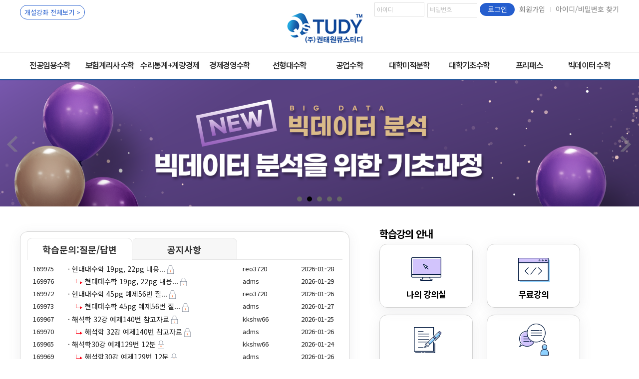

--- FILE ---
content_type: text/html; charset=UTF-8
request_url: https://www.qstudy.kr/?stw=340
body_size: 63957
content:
<!DOCTYPE html>
<html lang="ko" />
<head>
    <meta http-equiv="Content-Type" content="text/html; charset=utf-8" />
    <meta http-equiv="X-UA-Compatible" content="IE=edge,chrome=1" />
	<meta name="viewport" content="width=device-width, initial-scale=1">
    <meta name="naver-site-verification" content="1c50df16e348fb73a714ee61e03fcf651658303e" />        <link rel="shortcut icon" type="image/x-icon" href="/files/ico/favicon1.ico?2026013005" />
	<title>권태원 큐스터디</title>
<meta name="Location" content="KR" />
<meta http-equiv="imagetoolbar" content="no" />
<meta name="subject" itemprop="name" content="권태원 큐스터디" />
<meta name="keywords" content="미적분,통계학,확률과통계,계량경제,보험계리사,선형대수학,계리사,회귀분석,대학수학,대학신입생,공업수학,금융공학,미분적분학,예비대학생,미분적분,미적분학" />
<meta name="description" itemprop="description" content="전공임용수학,모바일무료,수리통계학+계량경제학,대학수학 전문인강" />
<meta name="twitter:description" content="전공임용수학,모바일무료,수리통계학+계량경제학,대학수학 전문인강" />
<meta property="og:description" content="전공임용수학,모바일무료,수리통계학+계량경제학,대학수학 전문인강" />
    <title>권태원 큐스터디</title>
    <script src="/awsLib/js/awsHeader.js.do?2026013005"></script>
	<link rel="stylesheet" href="/css/base.css?2026013005" />
    <link rel="stylesheet" href="/css/common.css?2026013005" />
	<link rel="stylesheet" href="/css/contents.css?2026013005" />
	<script type="text/javascript" src="/js/jquery.easing.1.3.js?2026013005"></script>

   <link href="https://unpkg.com/aos@2.3.1/dist/aos.css" rel="stylesheet">
    <script src="https://unpkg.com/aos@2.3.1/dist/aos.js"></script>
</head>
<body>
    <div id="wrapmain"><div id="header">
	<div class="max768 toggle">		
		<div class="top-logo-m">
			<a href="/"><img src="/files/images/top_logo_m.png"></a>
		</div>
	</div>	
	<div class="section">
		<div class="top-logo">
			<a href="/"><img src="/files/images/top_logo.png"></a>
		</div>
		
		<div class="topmenu-info min768">
			
      <div class="top_left_login">
<form name="web_login2" id="web_login2" method="POST" onSubmit="LoginForm(); return false;" target="act_target">
<input type="hidden" name="webMode" id="webMode" value="topLogin">
<input type="hidden" name="webSend" id="webSend" value="ok">
<input type="hidden" name="webCode" id="webCode" value="">
<input type="hidden" name="httpReferer" value="/web/main">
<input type="text" name="topUserId" id="topUserId" class="stw_top_login" placeholder="아이디" style="padding-top:3px;">
<input type="password" name="topUserPwd" id="topUserPwd" class="stw_top_login" placeholder="비밀번호" style="margin-top:-1px;">
<button type="submit" class="top_login_btn">로그인</button>
</form>
<script type="text/javascript">
		function LoginForm(){

			var frm = document.web_login2;
			if(!frm.topUserId.value){
				alert("아이디를 입력해 주세요");
				frm.topUserId.focus();
			  return;
			}

			if(!frm.topUserPwd.value){
				alert("비밀번호를 입력해 주세요");
				frm.topUserPwd.focus();
			  return;
			}

			$.ajax({
				type : "POST"
				,url : "/awsPath/awsLogin/awsLoginSave.do"
				,dataType : "json"
				,data : $("#web_login2").serialize()
				,success : function(obj){

					if(obj.code == "GO"){
						if(obj.altMsg != ""){
							alert(obj.altMsg);
						}
						location.href = obj.altPath;
					return;
					}

					if(obj.code == "NO"){
						$('input[name=topUserId]').val("");
						$('input[name=topUserPwd]').val("");
						alert(obj.altMsg);
					return;
					}

					if(obj.code == "YES"){
						if(obj.altMsg != ""){
							alert(obj.altMsg);
						}
						location.href = obj.altPath;
					return;
					}

				},
				error:function(request, status, error){
					alert("code : "+request.status+"\n"+"error : "+error);
				return;
				}
			});
		}
</script>
     </div>


				<a href="/web/42">회원가입</a><span class="menu_line"></span><a href="/web/162">아이디/비밀번호 찾기</a>
										
				
			</div>
			<a href="/web/734"><span class="fullmenu-tag min768">개설강좌 전체보기 ></span></a>		
	</div>
	
	<div id="myNav" class="overlay">
	<div class="full_menu_box" >
<a href="javascript:void(0)" class="closebtn" onclick="closeNav()">×</a>
<p class="full_m_tit">큐스터디 개설강좌 전체보기</p>
<div class="menu_box">
<div class="menu_box01">
<ul class="menu">
<li class="menu_tit">전공임용수학</li>
<li class="menu_stit">· 전공임용수학 패키지</li>
<li class="menu_txt"><a href="/web/208">1.	해석학+복소해석학</a></li>
<li class="menu_txt"><a href="/web/275">2.	선형대수학+미분방정식+해석학</a></li>
<li class="menu_txt"><a href="/web/276">3.	선형대수학+해석학+복소해석학</a></li>
<li class="menu_txt"><a href="/web/277">4.	선형대수학+해석학+복소해석학+확률통계학</a></li>
<li class="menu_txt"><a href="/web/278">5.	해석학+위상수학 1+2 </a></li>
<li class="menu_txt"><a href="/web/279">6.	선형대수학+해석학</a></li>
<li class="menu_txt"><a href="/web/280">7.	위상수학1+2+정수론+현대대수학</a></li>
<li class="menu_txt"><a href="/web/281">8.	위상수학1+2+정수론+현대대수학+미분기하학</a></li>
<li class="menu_txt"><a href="/web/282">9.	해석학+정수론+현대대수학</a></li>
<li class="menu_txt"><a href="/web/283">10.	해석학+현대대수학</a></li>
<li class="menu_stit">
<span class="menu_stxt"><a href="/web/80">· 선형대수학</a></span>   
<span class="menu_stxt">  <a href="/web/296">· 해석학</a> </span>    
<span class="menu_stxt">  <a href="/web/297">· 복소해석학</a> </span>    
<span class="menu_stxt"><a href="/web/284">·  이산수학</a></span>       
<span class="menu_stxt"><a href="/web/286">· 정수론</a> </span>      
<span class="menu_stxt"><a href="/web/288">· 현대대수학 패키지</a> </span>      
<span class="menu_stxt"><a href="/web/293">· 집합론</a>  </span>     
<span class="menu_stxt"><a href="/web/290">· 위상수학 1</a></span>    
<span class="menu_stxt"><a href="/web/291">· 위상수학 2</a></span>  
<span class="menu_stxt"><a href="/web/289">· 미분기하학</a> </span>      
<span class="menu_stxt"><a href="/web/294">· 미분방정식</a> </span>      
<span class="menu_stxt"><a href="/web/295">· 확률통계학</a></span>  
</li>
</ul>
<ul class="menu">
<li class="menu_tit">보험계리사 수학</li>
<li class="menu_stit"><a href="/web/299">· 미분적분(보험수학 시험대비)</a></li>
<li class="menu_stit"><a href="/web/300">· 확률통계학(보험수학 시험대비)</a></li>
<li class="menu_stit"><span class="menu_stxt"><a href="/web/274">·  보험수학</a></span>       
<span class="menu_stxt"><a href="/web/301">· 보험수리학</a></span>   </li>
<li class="menu_stit">보험계리사 수학 패키지</li>
<li class="menu_txt"><a href="/web/302">1.	확률통계학+보험수학</a></li>
<li class="menu_txt"><a href="/web/303">2.	미분적분+확률통계학+보험수학</a></li>
<li class="menu_txt"><a href="/web/304">3.	보험수학+보험수리</a></li>
<li class="menu_txt"><a href="/web/305">4.	확률통계학+보험수학+보험수리</a></li>
<li class="menu_stit"><a href="/web/306">· 보험계리사 수학 프리패스 </li>
</ul>
</div>
<div class="menu_box02">
<ul class="menu">
<li class="menu_tit">수리통계학+계량경제학</li>
<li class="menu_stit"><a href="/web/226">· 수리통계학</a></li>
<li class="menu_stit">· 수리통계학 패키지</li>
<li class="menu_txt"><a href="/web/225">1.	대학미적 1+2 +수리통계학</a></li>
<li class="menu_txt"><a href="/web/307">2.	선형대수학+수리통계학</a></li>
<li class="menu_txt"><a href="/web/308">3.	경제경영수학+수리통계학</a></li>
<li class="menu_txt"><a href="/web/309">4.	대학기초수학+대학미적분 1+2 +수리통계학</a></li>
<li class="menu_txt"><a href="/web/310">5.	대학기초수학+수리통계학</a></li>
<li class="menu_stit">· 통계학과 프리패스</li>
<li class="menu_txt"><a href="/web/311">: 대학미적분 1+2 +선형대수학+수리통계학</a></li>
<li class="menu_stit"><a href="/web/312">· 계량경제학</a></li>
<li class="menu_stit">· 계량경제학 패키지</li>
<li class="menu_txt"><a href="/web/313">1.	수리통계학+계량경제학</a></li>
<li class="menu_txt"><a href="/web/314">2.	대학미적분 1+2 +수리통계학+계량경제학</a></li>
<li class="menu_txt"><a href="/web/315">3.	선형대수학+수리통계학+계량경제학</a></li>
<li class="menu_txt"><a href="/web/316">4.	경제경영수학+수리통계학+계량경제학</a></li>
<li class="menu_txt"><a href="/web/317">5.	대학기초수학+수리통계학+계량경제학</a></li>
<li class="menu_stit">· 계량경제학 프리패스1</li>
<li class="menu_txt"><a href="#">: 대학미적 1 2 +선형대수+수리통계+계량경제</a></li>
<li class="menu_stit">· 계량경제학 프리패스 2</li>
<li class="menu_txt"><a href="/web/354">: 대학미적분 1+2 +선형대수학+경제경영수학+수리통계학+계량경제학</a></li>
<li class="menu_stit"><a href="/web/320">· 확률통계학</a></li>
<li class="menu_stit">· 확률통계학 패키지</li>
<li class="menu_txt"><a href="/web/321">1.	선형대수학+확률통계학</a></li>
<li class="menu_txt"><a href="/web/322">2.	공업수학 1＋2 +확률통계학</a></li>
</ul>
</div>
<div class="menu_box03">
<ul class="menu">
<li class="menu_tit">경제경영수학</li>
<li class="menu_stit"><a href="/web/228">· 경제경영수학</a></li>
<li class="menu_stit">· 경제경영수학 패키지</li>
<li class="menu_txt"><a href="/web/323">1.	대학기초수학+경제경영</a></li>
<li class="menu_txt"><a href="/web/324">2.	대학기초수학+대학미적분 1+2 +경제경영수학</a></li>
<li class="menu_txt"><a href="/web/325">3.	대학미적분 1+2 +경제경영수학</a></li>
<li class="menu_stit">· 경제경영수학 프리패스 1</li>
<li class="menu_txt"><a href="/web/326">: 대학미적분 1+2+경제경영수학+선형대수학+수리통계학</a></li>
<li class="menu_stit">· 경제경영수학 프리패스 2</li>
<li class="menu_txt"><a href="/web/327">: 대학미적분 1+2+경제경영수학+선형대수학+수리통계학+해석학</a></li>
</ul>
<ul class="menu">
<li class="menu_tit">공업수학</li>
<li class="menu_stit">
<span class="menu_stxt"><a href="/web/328">· 공업수학 1</a></span>   
<span class="menu_stxt">  <a href="/web/330">· 공업수학 2</a> </span>   </li> 
<li class="menu_stit">
<span class="menu_stxt"><a href="/web/331">· 공업수학 1+2     </a></span>   
<span class="menu_stxt">  <a href="/web/332">· 미분방정식</a> </span> 
  <span class="menu_stxt"><a href="/web/235">· 라플라스 변환    </a></span></li> 
<li class="menu_stit"><a href="/web/333">· 복소해석학</a></li>
<li class="menu_stit"><a href="/web/334">· 선형대수학+공업수학 1</a></li>
<li class="menu_stit"><a href="/web/336">· 선형대수학+공업수학 1+2</a></li>
</ul>
<ul class="menu">
<li class="menu_tit">선형대수학</li>
<li class="menu_stit"><a href="/web/244">· 선형대수학</a></li>
<li class="menu_stit"><a href="/web/337">· 대학미적분 1+2+3 +선형대수학</a></li>
<li class="menu_stit"><a href="/web/338">· 대합미적분 1+2 +선형대수학</a></li>
<li class="menu_stit"><a href="/web/339">· 대학미적분 3 +선형대수학</a></li>
</ul>
</div>
<div class="menu_box04">
<ul class="menu">
<li class="menu_tit">대학미적분학</li>
<li class="menu_stit"><a href="/web/249">· 대학미적분학 1</a></li>
<li class="menu_stit"><a href="/web/340">· 대학미적분학 2</a></li>
<li class="menu_stit"><a href="/web/341">· 대학미적분학 3</a></li>
<li class="menu_stit"><a href="/web/342">· 백터미적분학</a></li>
<li class="menu_stit"><a href="/web/343">· 대학미적분학 패키지 1</a></li>
<li class="menu_stit"><a href="/web/344">· 대학미적분학 패키지 2</a></li>
<li class="menu_stit"><a href="/web/345">· 대학미적분학 패키지 3</a></li>
<li class="menu_stit"><a href="/web/347">· 대학기초수학+대학미적분학 1</a></li>
<li class="menu_stit"><a href="/web/348">· 대학기초수학+대학미적분학 1+2</a></li>
</ul>
<ul class="menu">
<li class="menu_tit">대학기초수학</li>
<li class="menu_stit"><a href="/web/259">· 대학기초수학</a></li>
  <li class="menu_stit"><a href="/web/349">· 대학쌩 기초수학</a></li>
<li class="menu_stit"><a href="/web/350">· 쌩기초수학 패키지 1</a></li>
<li class="menu_txt"><a href="/web/350">: 대학쌩기초+대학기초수학</a></li>
<li class="menu_stit"><a href="/web/351">· 쌩기초수학 패키지 2</a></li>
<li class="menu_txt"><a href="/web/351">: 대학쌩 기초수학+대학기초수학+대학미적분 1+2</a></li>
</ul>
<ul class="menu">
<li class="menu_tit">2025 편입수학</li>
<li class="menu_stit"><a href="/web/380">· 대학별 편입수학 출제범위 안내</a></li>
<li class="menu_stit"><a href="/web/382">[편입] 수리통계학</a></li>
<li class="menu_stit"><a href="/web/383">[편입] 경제경영수학</a></li>
<li class="menu_stit"><a href="/web/384">[편입] 대학미적분학 1 2 3 </a></li>
<li class="menu_stit"><a href="/web/385">[편입] 대학미적분학 1 2</li>
<li class="menu_stit"><a href="/web/386">[편입] 선형대수학</a></li>
<li class="menu_stit"><a href="/web/387">[편입] 미분방정식</a></li>
<li class="menu_stit"><a href="/web/388">[편입] 해석학</a></li>
<li class="menu_stit"><a href="/web/405">[편입] 공업수학 1</a></li>
<li class="menu_stit"><a href="/web/406">[편입] 공업수학 1+2</a></li>
<li class="menu_stit"><a href="/web/407">· 공대 편입수학 프리패스 1</a></li>
<li class="menu_stit"><a href="/web/408">· 공대 편입수학 프리패스 2</a></li>
</ul>
</div>
<div class="menu_box05">
<ul class="menu">
<li class="menu_tit">프리패스</li>
<li class="menu_stit"><a href="/web/366">· 수학전공 ALL 프리패스</a></li>
<li class="menu_stit"><a href="/web/357">· 보험계리사 수학 프리패스 1</a></li>
<li class="menu_stit">
<span class="menu_stxt_left"><a href="/web/358">· 수학과프리패스 1</a></span>   
<span class="menu_stxt">  <a href="/web/359">· 수학과프리패스 2</a> </span>   </li> 
<li class="menu_stit">
<span class="menu_stxt_left"><a href="/web/360">· 수학과프리패스 3 </a></span>   
<span class="menu_stxt">  <a href="/web/361">· 수학과프리패스 4</a> </span>   </li> 
<li class="menu_stit">
<span class="menu_stxt_left"><a href="/web/362">· 수학과프리패스 5 </a></span>   
<span class="menu_stxt">  <a href="/web/363">· 수학과프리패스 6 </a> </span>   </li> 
<li class="menu_stit">
<span class="menu_stxt_left"><a href="/web/364">· 수학과프리패스 7 </a></span>   
<span class="menu_stxt"><미적분학제외>  <a href="/web/365">수학과프리패스7</a> </span>   </li> 

<li class="menu_stit">
<span class="menu_stxt_left"><a href="/web/367">· 임용수학프리패스 1</a></span>   
<span class="menu_stxt">  <a href="/web/368">· 임용수학프리패스 2</a> </span>   </li> 
<li class="menu_stit">
<span class="menu_stxt_left"><a href="/web/369">· 임용수학프리패스 3</a></span>   
<span class="menu_stxt">  <a href="/web/370">· 임용수학프리패스 4</a> </span>   </li> 
<li class="menu_stit">
<span class="menu_stxt_left"><a href="/web/371">· 임용수학프리패스 5</a></span>   
<span class="menu_stxt">  <미적분학제외><a href="/web/372">임용수학프리패스 5</a> </span>   </li> 
<li class="menu_stit">
<span class="menu_stxt_left"><a href="/web/264">· 공대생 수학프리패스 1</a></span>   
<span class="menu_stxt">  <a href="/web/352">· 공대생 수학프리패스 2</a> </span>   </li> 
<li class="menu_stit">
<span class="menu_stxt_left"><a href="/web/373">· 경제경영 프리패스 1 </a></span>   
<span class="menu_stxt">  <a href="/web/374">· 경제경영 프리패스 2</a> </span>   </li> 
<li class="menu_stit">
<span class="menu_stxt_left"><a href="/web/356">· 통계학과 프리패스</a></span>   
<span class="menu_stxt">  <a href="/web/355">· 금융공학 프리패스</a> </span>   </li> 
<li class="menu_stit">
<span class="menu_stxt_left"><a href="/web/353">· 계량경제학 프리패스 1</a></span>   
<span class="menu_stxt">  <a href="/web/354">· 계량경제학 프리패스 2</a> </span>   </li> 
</ul>
</div>
</div>
</div></div>
<div id="navbar" class="min768">
	<script type="text/javascript" src="/awsLib/js/topMenu.js?2026013005"></script>
<div id="gnb_area">
	<div class="gnbDiv">
		<div class="gnbWrap">
			<div class="gnb">
				<ul>
						<li >
						<a href="/web/208" class="oneDep disB" >전공임용수학</a>
							<p class="twoDep">
										<a href="/web/208" class="disB off" >전공임용수학 패키지</a>
										<a href="/web/80" class="disB off" >선형대수학</a>
										<a href="/web/284" class="disB off" >이산수학</a>
										<a href="/web/286" class="disB off" >정수론</a>
										<a href="/web/287" class="disB off" >현대대수학</a>
										<a href="/web/289" class="disB off" >미분기하학</a>
										<a href="/web/292" class="disB off" >위상수학</a>
										<a href="/web/293" class="disB off" >집합론</a>
										<a href="/web/294" class="disB off" >미분방정식</a>
										<a href="/web/295" class="disB off" >확률통계학</a>
										<a href="/web/296" class="disB off" >해석학</a>
										<a href="/web/297" class="disB off" >복소해석학</a>
							</p>
	
					</li>
						<li >
						<a href="/web/302" class="oneDep disB" >보험계리사 수학</a>
							<p class="twoDep">
										<a href="/web/210" class="disB off" >보험계리사는?</a>
										<a href="/web/299" class="disB off" >미분적분(보험수학 시험대비)</a>
										<a href="/web/300" class="disB off" >확률통계학(보험수학 시험대비)</a>
										<a href="/web/274" class="disB off" >보험수학</a>
										<a href="/web/301" class="disB off" >보험수리학</a>
										<a href="/web/302" class="disB off" >보험계리사 수학 패키지</a>
							</p>
	
					</li>
						<li >
						<a href="/web/226" class="oneDep disB" >수리통계+계량경제</a>
							<p class="twoDep">
										<a href="/web/226" class="disB off" >수리통계학</a>
										<a href="/web/225" class="disB off" >수리통계학 패키지</a>
										<a href="/web/312" class="disB off" >계량경제학</a>
										<a href="/web/313" class="disB off" >계량경제학 패키지</a>
										<a href="/web/320" class="disB off" >확률통계학</a>
										<a href="/web/321" class="disB off" >확률통계학 패키지</a>
							</p>
	
					</li>
						<li >
						<a href="/web/228" class="oneDep disB" >경제경영수학</a>
							<p class="twoDep">
										<a href="/web/228" class="disB off" >경제경영수학</a>
										<a href="/web/323" class="disB off" >경제경영수학 패키지</a>
										<a href="/web/326" class="disB off" >경제경영수학 프리패스</a>
							</p>
	
					</li>
						<li >
						<a href="/web/244" class="oneDep disB" >선형대수학</a>
							<p class="twoDep">
										<a href="/web/244" class="disB off" >선형대수학</a>
										<a href="/web/337" class="disB off" >선형대수학 패키지</a>
							</p>
	
					</li>
						<li >
						<a href="/web/328" class="oneDep disB" >공업수학</a>
							<p class="twoDep">
										<a href="/web/328" class="disB off" >공업수학</a>
										<a href="/web/235" class="disB off" >라플라스 변환</a>
										<a href="/web/332" class="disB off" >미분방정식</a>
										<a href="/web/333" class="disB off" >복소해석학</a>
										<a href="/web/334" class="disB off" >공업수학 패키지</a>
							</p>
	
					</li>
						<li >
						<a href="/web/249" class="oneDep disB" >대학미적분학</a>
							<p class="twoDep">
										<a href="/web/249" class="disB off" >대학미적분학1</a>
										<a href="/web/340" class="disB off" >대학미적분학2</a>
										<a href="/web/341" class="disB off" >대학미적분학3</a>
										<a href="/web/342" class="disB off" >벡터미적분학</a>
										<a href="/web/343" class="disB off" >대학미적분학 패키지</a>
							</p>
	
					</li>
						<li >
						<a href="/web/259" class="oneDep disB" >대학기초수학</a>
							<p class="twoDep">
										<a href="/web/259" class="disB off" >대학기초수학</a>
										<a href="/web/349" class="disB off" >대학쌩기초수학</a>
										<a href="/web/350" class="disB off" >대학쌩기초수학 패키지</a>
							</p>
	
					</li>
						<li >
						<a href="/web/366" class="oneDep disB" >프리패스</a>
							<p class="twoDep">
										<a href="/web/366" class="disB off" >수학전공 ALL 프리패스</a>
										<a href="/web/358" class="disB off" >수학과 프리패스</a>
										<a href="/web/367" class="disB off" >임용수학 프리패스</a>
										<a href="/web/353" class="disB off" >계량경제학 프리패스</a>
										<a href="/web/356" class="disB off" >통계학과 프리패스</a>
										<a href="/web/355" class="disB off" >금융공학 프리패스</a>
										<a href="/web/357" class="disB off" >보험계리사 수학 프리패스</a>
										<a href="/web/264" class="disB off" >공대생 대학수학 프리패스</a>
										<a href="/web/373" class="disB off" >경제경영 프리패스</a>
							</p>
	
					</li>
						<li >
						<a href="/web/677" class="oneDep disB" >빅데이터 수학</a>
							<p class="twoDep">
											<a href="/web/739" class="disB off">빅데이터 분석을 위한 미적분학</a>
											<a href="/web/740" class="disB off">빅데이터 분석을 위한 수리통계학</a>
											<a href="/web/741" class="disB off">빅데이터 분석을 위한 계량경제학</a>
											<a href="/web/742" class="disB off">금융공학 프리패스</a>
							</p>
	
					</li>
					</ul>
			</div>
			<div class="twoDep" ></div>
		</div>
	</div>
</div>
</div>
<div class="max768 toggle">
	<span class="menu-icon" onclick="openNav2()">☰</span>
</div>
<div id="mySidenav" class="sidenav max768">
	<script>
function mobileSearch(){
	var frm = document.chk_mobile;
	if(!frm.mSearch.value){
		alert("검색어를 입력해 주세요");
		frm.mSearch.focus();
	return false;
	}
	frm.submit();
}

function mLogin(){
	location.href = "/web/161";
}

function mJoinReg(){
	location.href = "/web/42";
}
</script>
<a href="javascript:void(0)" class="closebtn" onclick="closeNav2()"><img src="/files/default-img/close-box.svg"></a>
<form name="chk_mobile" id="chk_mobile" method="GET" action="/web/735" onSubmit="mobileSearch(); return false;">
	<input type="text" name="mSearch" id="mSearch" value="" class="search_word form-control" autocomplete="off" placeholder="검색어를 입력하세요">
	<input type="image" src="/files/default-img/search-white.svg" align="absmiddle" class="search_btn">
</form>
	<div class="m-login">
		<button type="button" onclick="mLogin();"><img src="/files/default-img/login.svg">로그인</button>
		<button type="button" onclick="mJoinReg();" style="margin-left: -5px; "><img src="/files/default-img/account-plus.svg">회원가입</button>
	</div>
<button type="button"  onclick="location.href='#'"  class="dropdown-btn top_menu_1">내 강의실<img src="/files/default-img/chevron-right-ddd.svg"></button><div class="dropdown-container" style="display: none;"><a href="/web/163"  class="btn-submenu"  >학습강의실 My Class</a><a href="/web/158"  class="btn-submenu"  >장바구니</a><a href="/web/697"  class="btn-submenu"  >내 쿠폰함</a><a href="/web/749"  class="btn-submenu"  >일시정지권</a></div><button type="button"  onclick="location.href='#'"  class="dropdown-btn top_menu_2">전공임용수학<img src="/files/default-img/chevron-right-ddd.svg"></button><div class="dropdown-container" style="display: none;"><a href="/web/208"  class="btn-submenu"  >전공임용수학 패키지</a><a href="/web/80"  class="btn-submenu"  >선형대수학</a><a href="/web/284"  class="btn-submenu"  >이산수학</a><a href="/web/286"  class="btn-submenu"  >정수론</a><a href="/web/287"  class="btn-submenu"  >현대대수학</a><a href="/web/289"  class="btn-submenu"  >미분기하학</a><a href="/web/292"  class="btn-submenu"  >위상수학</a><a href="/web/293"  class="btn-submenu"  >집합론</a><a href="/web/294"  class="btn-submenu"  >미분방정식</a><a href="/web/295"  class="btn-submenu"  >확률통계학</a><a href="/web/296"  class="btn-submenu"  >해석학</a><a href="/web/297"  class="btn-submenu"  >복소해석학</a></div><button type="button"  onclick="location.href='#'"  class="dropdown-btn top_menu_3">보험계리사 수학<img src="/files/default-img/chevron-right-ddd.svg"></button><div class="dropdown-container" style="display: none;"><a href="/web/210"  class="btn-submenu"  >보험계리사는?</a><a href="/web/299"  class="btn-submenu"  >미분적분(보험수학 시험대비)</a><a href="/web/300"  class="btn-submenu"  >확률통계학(보험수학 시험대비)</a><a href="/web/274"  class="btn-submenu"  >보험수학</a><a href="/web/301"  class="btn-submenu"  >보험수리학</a><a href="/web/302"  class="btn-submenu"  >보험계리사 수학 패키지</a></div><button type="button"  onclick="location.href='#'"  class="dropdown-btn top_menu_4">수리통계+계량경제<img src="/files/default-img/chevron-right-ddd.svg"></button><div class="dropdown-container" style="display: none;"><a href="/web/226"  class="btn-submenu"  >수리통계학</a><a href="/web/225"  class="btn-submenu"  >수리통계학 패키지</a><a href="/web/312"  class="btn-submenu"  >계량경제학</a><a href="/web/313"  class="btn-submenu"  >계량경제학 패키지</a><a href="/web/320"  class="btn-submenu"  >확률통계학</a><a href="/web/321"  class="btn-submenu"  >확률통계학 패키지</a></div><button type="button"  onclick="location.href='#'"  class="dropdown-btn top_menu_5">경제경영수학<img src="/files/default-img/chevron-right-ddd.svg"></button><div class="dropdown-container" style="display: none;"><a href="/web/228"  class="btn-submenu"  >경제경영수학</a><a href="/web/323"  class="btn-submenu"  >경제경영수학 패키지</a><a href="/web/326"  class="btn-submenu"  >경제경영수학 프리패스</a></div><button type="button"  onclick="location.href='#'"  class="dropdown-btn top_menu_6">선형대수학<img src="/files/default-img/chevron-right-ddd.svg"></button><div class="dropdown-container" style="display: none;"><a href="/web/244"  class="btn-submenu"  >선형대수학</a><a href="/web/337"  class="btn-submenu"  >선형대수학 패키지</a></div><button type="button"  onclick="location.href='#'"  class="dropdown-btn top_menu_7">공업수학<img src="/files/default-img/chevron-right-ddd.svg"></button><div class="dropdown-container" style="display: none;"><a href="/web/328"  class="btn-submenu"  >공업수학</a><a href="/web/235"  class="btn-submenu"  >라플라스 변환</a><a href="/web/332"  class="btn-submenu"  >미분방정식</a><a href="/web/333"  class="btn-submenu"  >복소해석학</a><a href="/web/334"  class="btn-submenu"  >공업수학 패키지</a></div><button type="button"  onclick="location.href='#'"  class="dropdown-btn top_menu_8">대학미적분학<img src="/files/default-img/chevron-right-ddd.svg"></button><div class="dropdown-container" style="display: none;"><a href="/web/249"  class="btn-submenu"  >대학미적분학1</a><a href="/web/340"  class="btn-submenu"  >대학미적분학2</a><a href="/web/341"  class="btn-submenu"  >대학미적분학3</a><a href="/web/342"  class="btn-submenu"  >벡터미적분학</a><a href="/web/343"  class="btn-submenu"  >대학미적분학 패키지</a></div><button type="button"  onclick="location.href='#'"  class="dropdown-btn top_menu_9">대학기초수학<img src="/files/default-img/chevron-right-ddd.svg"></button><div class="dropdown-container" style="display: none;"><a href="/web/259"  class="btn-submenu"  >대학기초수학</a><a href="/web/349"  class="btn-submenu"  >대학쌩기초수학</a><a href="/web/350"  class="btn-submenu"  >대학쌩기초수학 패키지</a></div><button type="button"  onclick="location.href='#'"  class="dropdown-btn top_menu_10">프리패스<img src="/files/default-img/chevron-right-ddd.svg"></button><div class="dropdown-container" style="display: none;"><a href="/web/366"  class="btn-submenu"  >수학전공 ALL 프리패스</a><a href="/web/358"  class="btn-submenu"  >수학과 프리패스</a><a href="/web/367"  class="btn-submenu"  >임용수학 프리패스</a><a href="/web/353"  class="btn-submenu"  >계량경제학 프리패스</a><a href="/web/356"  class="btn-submenu"  >통계학과 프리패스</a><a href="/web/355"  class="btn-submenu"  >금융공학 프리패스</a><a href="/web/357"  class="btn-submenu"  >보험계리사 수학 프리패스</a><a href="/web/264"  class="btn-submenu"  >공대생 대학수학 프리패스</a><a href="/web/373"  class="btn-submenu"  >경제경영 프리패스</a></div><button type="button"  onclick="location.href='#'"  class="dropdown-btn top_menu_11">빅데이터 수학<img src="/files/default-img/chevron-right-ddd.svg"></button><div class="dropdown-container" style="display: none;"><a href="/web/739"  class="btn-submenu"  >빅데이터 분석을 위한 미적분학</a><a href="/web/740"  class="btn-submenu"  >빅데이터 분석을 위한 수리통계학</a><a href="/web/741"  class="btn-submenu"  >빅데이터 분석을 위한 계량경제학</a><a href="/web/742"  class="btn-submenu"  >금융공학 프리패스</a></div><button type="button"  onclick="location.href='#'"  class="dropdown-btn top_menu_12">편입수학<img src="/files/default-img/chevron-right-ddd.svg"></button><div class="dropdown-container" style="display: none;"><a href="/web/380"  class="btn-submenu"  >대학별 편입수학 안내</a><a href="/web/382"  class="btn-submenu"  >[ 편입 ] 수리통계학</a><a href="/web/383"  class="btn-submenu"  >[ 편입 ] 경제경영수학</a><a href="/web/384"  class="btn-submenu"  >[ 편입 ] 대학미적분학123</a><a href="/web/385"  class="btn-submenu"  >[ 편입 ] 대학미적분학12</a><a href="/web/386"  class="btn-submenu"  >[ 편입 ] 선형대수학</a><a href="/web/387"  class="btn-submenu"  >[ 편입 ] 미분방정식</a><a href="/web/388"  class="btn-submenu"  >[ 편입 ] 해석학</a><a href="/web/405"  class="btn-submenu"  >[ 편입 ] 공업수학</a><a href="/web/407"  class="btn-submenu"  >★ 공대 편입수학 프리패스</a></div></div>
</div>

<script>
window.onscroll = function() {myFunction()};

var navbar = document.getElementById("navbar");
var sticky = navbar.offsetTop;

function myFunction() {
  if (window.pageYOffset >= sticky) {
    navbar.classList.add("sticky")
  } else {
    navbar.classList.remove("sticky");
  }
}

function openNav() {
  document.getElementById("myNav").style.height = "100%";
}

function closeNav() {
  document.getElementById("myNav").style.height = "0%";
}
</script>

 <script>
	function openNav2() {
		document.getElementById("mySidenav").style.width = "80%";
	}

	function closeNav2() {
		document.getElementById("mySidenav").style.width = "0";
	}

	var dropdown = document.getElementsByClassName("dropdown-btn");
	var i;

	for (i = 0; i < dropdown.length; i++) {
	  dropdown[i].addEventListener("click", function() {
		this.classList.toggle("active");
		var dropdownContent = this.nextElementSibling;
		if (dropdownContent.style.display === "block") {
		  dropdownContent.style.display = "none";
		} else {
		  dropdownContent.style.display = "block";
		}
	  });
	}
</script><!-- 메인비주얼시작 -->
<div class="min768">
  		<div class="banner_top" style="clear: both;"></div>
				<div class="bannerWrap banner2"><div class="banner">
<a href="/web/348" target="_self">
<img src="/files/banner/2023/09/box_405230925102103.png" border="0" >
</a>
</div>
<div class="banner">
<a href="/web/677" target="_self">
<img src="/files/banner/2023/09/box_197230925102034.png" border="0" >
</a>
</div>
<div class="banner">
<a href="/web/313" target="_self">
<img src="/files/banner/2023/09/box_726230925102044.png" border="0" >
</a>
</div>
<div class="banner">
<a href="/web/358" target="_self">
<img src="/files/banner/2023/09/box_804230925102043.png" border="0" >
</a>
</div>
<div class="banner">
<a href="/web/737" target="_self">
<img src="/files/banner/2023/09/box_397230925102061.png" border="0" >
</a>
</div>
</div>
		
		<script type="text/javascript">
	var touchEnabledChk = false;
	var ua = navigator.userAgent.toLowerCase();
	if(/ipad/i.test(ua) || /iphone/i.test(ua) ){
		touchEnabledChk = true;
	}
	if(navigator.maxTouchPoints > 0){
		touchEnabledChk = true;
	}
	var bannerSlider2;
	$(document).ready(function(){
			bannerSlider2 = $(".banner2").bxSlider({
			autoHover : true,
			useCSS: false,
			easing : "easeOutCubic",
			auto :true,
			autoDirection : "next",
			autoDelay : 450,
			mode : "horizontal",
			speed : 200,
			slideWidth : 1920,
			randomStart : true,
			minSlides : 1,
			maxSlides : 1,
			moveSlides : 1,
			slideMargin : 0,
			pager :true,
			onSliderLoad: function(){ $(".bannerWrap").css("visibility", "visible").animate({opacity:1}); },			infiniteLoop:true,hideControlOnEnd  :false,
			touchEnabled : touchEnabledChk,
			controls :true 
		});
			reloadSlider_2 = function(){
				bannerSlider2.reloadSlider();
			}
});
</script>
		<div class="banner_bottom" style="clear: both;"></div>
</div>
<div class="max768">
  		<div class="banner_top" style="clear: both;"></div>
				<div class="bannerWrap banner1"><div class="banner">
<a href="/web/677" target="_self">
<img src="/files/banner/2023/09/box_570230925102122.png" border="0" >
</a>
</div>
<div class="banner">
<a href="/web/313" target="_self">
<img src="/files/banner/2023/09/box_502230925102131.png" border="0" >
</a>
</div>
<div class="banner">
<a href="/web/358" target="_self">
<img src="/files/banner/2023/09/box_518230925102136.png" border="0" >
</a>
</div>
<div class="banner">
<a href="/web/737" target="_self">
<img src="/files/banner/2023/09/box_231230925102146.png" border="0" >
</a>
</div>
<div class="banner">
<a href="/web/348" target="_self">
<img src="/files/banner/2023/09/box_320230925102123.png" border="0" >
</a>
</div>
</div>
		
		<script type="text/javascript">
	var touchEnabledChk = false;
	var ua = navigator.userAgent.toLowerCase();
	if(/ipad/i.test(ua) || /iphone/i.test(ua) ){
		touchEnabledChk = true;
	}
	if(navigator.maxTouchPoints > 0){
		touchEnabledChk = true;
	}
	var bannerSlider1;
	$(document).ready(function(){
			bannerSlider1 = $(".banner1").bxSlider({
			autoHover : true,
			useCSS: false,
			easing : "easeOutCubic",
			auto :true,
			autoDirection : "next",
			autoDelay : 450,
			mode : "horizontal",
			speed : 200,
			slideWidth : 814,
			randomStart : true,
			minSlides : 1,
			maxSlides : 1,
			moveSlides : 1,
			slideMargin : 0,
			pager :true,
			onSliderLoad: function(){ $(".bannerWrap").css("visibility", "visible").animate({opacity:1}); },			infiniteLoop:true,hideControlOnEnd  :false,
			touchEnabled : touchEnabledChk,
			controls :true 
		});
			reloadSlider_1 = function(){
				bannerSlider1.reloadSlider();
			}
});
</script>
		<div class="banner_bottom" style="clear: both;"></div>
</div>
<!-- 메인비주얼끝 -->

<!-- qna 시작 -->
<div class="bg gasipan">
  <div class="section">
    <div class="left_sec">
	<!-- 공지사항 시작 -->	
                <ul>
	 <li class="main_board">
                    <div class="board-menu">
                        <ul class="clear">
                            <li class="bmenus active" boxcode="0" id="bmenu-on">학습문의:질문/답변</li>
                            <li class="bmenus" boxcode="1" >공지사항 <div class="add-button"></li>                            
                        </ul>
                    </div>
                    	<div class="bbody boxqna ">
		<div class="bboard slider_boxqna">
			<div class="btext">
<ul>
<li><span class='no'>169975</span><a href="javascript:alertFunc('권한이 없습니다.','','');">· <span style="">현대대수학 19pg, 22pg 내용...</span> <img src='/files/default-img/lock-icon.png' class='lockIcon'><span class="newIcon"><img src="/files/default-img/lock-icon.png" class="lockIcon"></span></a><span class="nick">reo3720</span><span class="date">2026-01-28</span></li>
</ul>
</div>
<div class="btext">
<ul>
<li><span class='no'>169976</span><a href="javascript:alertFunc('권한이 없습니다.','','');"><img src="/files/image/blank_detph.jpg" width="12" height="1" align="absmiddle"><img src="/files/image/reply_icon.jpg" align="absmiddle" border="0"><span style="">현대대수학 19pg, 22pg 내용...</span> <img src='/files/default-img/lock-icon.png' class='lockIcon'><span class="newIcon"><img src="/files/default-img/lock-icon.png" class="lockIcon"><img src="/files/default-img/new-icon.png" class="newIcon"></span></a><span class="nick">adms</span><span class="date">2026-01-29</span></li>
</ul>
</div>
<div class="btext">
<ul>
<li><span class='no'>169972</span><a href="javascript:alertFunc('권한이 없습니다.','','');">· <span style="">현대대수학 45pg  예제56번 질...</span> <img src='/files/default-img/lock-icon.png' class='lockIcon'><span class="newIcon"><img src="/files/default-img/lock-icon.png" class="lockIcon"></span></a><span class="nick">reo3720</span><span class="date">2026-01-26</span></li>
</ul>
</div>
<div class="btext">
<ul>
<li><span class='no'>169973</span><a href="javascript:alertFunc('권한이 없습니다.','','');"><img src="/files/image/blank_detph.jpg" width="12" height="1" align="absmiddle"><img src="/files/image/reply_icon.jpg" align="absmiddle" border="0"><span style="">현대대수학 45pg  예제56번 질...</span> <img src='/files/default-img/lock-icon.png' class='lockIcon'><span class="newIcon"><img src="/files/default-img/lock-icon.png" class="lockIcon"></span></a><span class="nick">adms</span><span class="date">2026-01-27</span></li>
</ul>
</div>
<div class="btext">
<ul>
<li><span class='no'>169967</span><a href="javascript:alertFunc('권한이 없습니다.','','');">· <span style="">해석학 32강 예제140번 참고자료</span> <img src='/files/default-img/lock-icon.png' class='lockIcon'><span class="newIcon"><img src="/files/default-img/lock-icon.png" class="lockIcon"></span></a><span class="nick">kkshw66</span><span class="date">2026-01-25</span></li>
</ul>
</div>
<div class="btext">
<ul>
<li><span class='no'>169970</span><a href="javascript:alertFunc('권한이 없습니다.','','');"><img src="/files/image/blank_detph.jpg" width="12" height="1" align="absmiddle"><img src="/files/image/reply_icon.jpg" align="absmiddle" border="0"><span style="">해석학 32강 예제140번 참고자료</span> <img src='/files/default-img/lock-icon.png' class='lockIcon'><span class="newIcon"><img src="/files/default-img/lock-icon.png" class="lockIcon"></span></a><span class="nick">adms</span><span class="date">2026-01-26</span></li>
</ul>
</div>
<div class="btext">
<ul>
<li><span class='no'>169965</span><a href="javascript:alertFunc('권한이 없습니다.','','');">· <span style="">해석학30강 예제129번 12분</span> <img src='/files/default-img/lock-icon.png' class='lockIcon'><span class="newIcon"><img src="/files/default-img/lock-icon.png" class="lockIcon"></span></a><span class="nick">kkshw66</span><span class="date">2026-01-24</span></li>
</ul>
</div>
<div class="btext">
<ul>
<li><span class='no'>169969</span><a href="javascript:alertFunc('권한이 없습니다.','','');"><img src="/files/image/blank_detph.jpg" width="12" height="1" align="absmiddle"><img src="/files/image/reply_icon.jpg" align="absmiddle" border="0"><span style="">해석학30강 예제129번 12분</span> <img src='/files/default-img/lock-icon.png' class='lockIcon'><span class="newIcon"><img src="/files/default-img/lock-icon.png" class="lockIcon"></span></a><span class="nick">adms</span><span class="date">2026-01-26</span></li>
</ul>
</div>
<div class="btext">
<ul>
<li><span class='no'>169964</span><a href="javascript:alertFunc('권한이 없습니다.','','');">· <span style="">해석학 30강 예제129번</span> <img src='/files/default-img/lock-icon.png' class='lockIcon'><span class="newIcon"><img src="/files/default-img/lock-icon.png" class="lockIcon"></span></a><span class="nick">kkshw66</span><span class="date">2026-01-24</span></li>
</ul>
</div>
<div class="btext">
<ul>
<li><span class='no'>169974</span><a href="javascript:alertFunc('권한이 없습니다.','','');"><img src="/files/image/blank_detph.jpg" width="12" height="1" align="absmiddle"><img src="/files/image/reply_icon.jpg" align="absmiddle" border="0"><span style="">해석학 30강 예제129번</span> <img src='/files/default-img/lock-icon.png' class='lockIcon'><span class="newIcon"><img src="/files/default-img/lock-icon.png" class="lockIcon"></span></a><span class="nick">adms</span><span class="date">2026-01-27</span></li>
</ul>
</div>
<div class="btext">
<ul>
<li><span class='no'>169971</span><a href="javascript:alertFunc('권한이 없습니다.','','');"><img src="/files/image/blank_detph.jpg" width="12" height="1" align="absmiddle"><img src="/files/image/reply_icon.jpg" align="absmiddle" border="0"><span style="">해석학 30강 예제129번(임시)</span> <img src='/files/default-img/lock-icon.png' class='lockIcon'><span class="newIcon"><img src="/files/default-img/lock-icon.png" class="lockIcon"></span></a><span class="nick">adms</span><span class="date">2026-01-26</span></li>
</ul>
</div>
<div class="btext">
<ul>
<li><span class='no'>169959</span><a href="javascript:alertFunc('권한이 없습니다.','','');">· <span style="">26강 예제114</span> <img src='/files/default-img/lock-icon.png' class='lockIcon'><span class="newIcon"><img src="/files/default-img/lock-icon.png" class="lockIcon"></span></a><span class="nick">kkshw66</span><span class="date">2026-01-22</span></li>
</ul>
</div>
<div class="btext">
<ul>
<li><span class='no'>169961</span><a href="javascript:alertFunc('권한이 없습니다.','','');"><img src="/files/image/blank_detph.jpg" width="12" height="1" align="absmiddle"><img src="/files/image/reply_icon.jpg" align="absmiddle" border="0"><span style="">26강 예제114</span> <img src='/files/default-img/lock-icon.png' class='lockIcon'><span class="newIcon"><img src="/files/default-img/lock-icon.png" class="lockIcon"></span></a><span class="nick">adms</span><span class="date">2026-01-23</span></li>
</ul>
</div>
<div class="btext">
<ul>
<li><span class='no'>169945</span><a href="javascript:alertFunc('권한이 없습니다.','','');">· <span style="">해석학 - Thm (113)</span> <img src='/files/default-img/lock-icon.png' class='lockIcon'><span class="newIcon"><img src="/files/default-img/lock-icon.png" class="lockIcon"></span></a><span class="nick">guswjdzz</span><span class="date">2026-01-18</span></li>
</ul>
</div>
<div class="btext">
<ul>
<li><span class='no'>169949</span><a href="javascript:alertFunc('권한이 없습니다.','','');"><img src="/files/image/blank_detph.jpg" width="12" height="1" align="absmiddle"><img src="/files/image/reply_icon.jpg" align="absmiddle" border="0"><span style="">해석학 - Thm (113)</span> <img src='/files/default-img/lock-icon.png' class='lockIcon'><span class="newIcon"><img src="/files/default-img/lock-icon.png" class="lockIcon"></span></a><span class="nick">adms</span><span class="date">2026-01-19</span></li>
</ul>
</div>
<div class="btext">
<ul>
<li><span class='no'>169944</span><a href="javascript:alertFunc('권한이 없습니다.','','');">· <span style="">쌩기초 수학 질문</span> <img src='/files/default-img/lock-icon.png' class='lockIcon'><span class="newIcon"><img src="/files/default-img/lock-icon.png" class="lockIcon"></span></a><span class="nick">jaemogood</span><span class="date">2026-01-18</span></li>
</ul>
</div>
<div class="btext">
<ul>
<li><span class='no'>169948</span><a href="javascript:alertFunc('권한이 없습니다.','','');"><img src="/files/image/blank_detph.jpg" width="12" height="1" align="absmiddle"><img src="/files/image/reply_icon.jpg" align="absmiddle" border="0"><span style="">쌩기초 수학 질문</span> <img src='/files/default-img/lock-icon.png' class='lockIcon'><span class="newIcon"><img src="/files/default-img/lock-icon.png" class="lockIcon"></span></a><span class="nick">adms</span><span class="date">2026-01-19</span></li>
</ul>
</div>
<div class="btext">
<ul>
<li><span class='no'>169943</span><a href="javascript:alertFunc('권한이 없습니다.','','');">· <span style="">쌩기초 수학 질문</span> <img src='/files/default-img/lock-icon.png' class='lockIcon'><span class="newIcon"><img src="/files/default-img/lock-icon.png" class="lockIcon"></span></a><span class="nick">jaemogood</span><span class="date">2026-01-17</span></li>
</ul>
</div>
<div class="btext">
<ul>
<li><span class='no'>169947</span><a href="javascript:alertFunc('권한이 없습니다.','','');"><img src="/files/image/blank_detph.jpg" width="12" height="1" align="absmiddle"><img src="/files/image/reply_icon.jpg" align="absmiddle" border="0"><span style="">쌩기초 수학 질문</span> <img src='/files/default-img/lock-icon.png' class='lockIcon'><span class="newIcon"><img src="/files/default-img/lock-icon.png" class="lockIcon"></span></a><span class="nick">adms</span><span class="date">2026-01-19</span></li>
</ul>
</div>
<div class="btext">
<ul>
<li><span class='no'>169940</span><a href="javascript:alertFunc('권한이 없습니다.','','');">· <span style="">대학기초수학 3강 샌드위치 극한 예...</span> <img src='/files/default-img/lock-icon.png' class='lockIcon'><span class="newIcon"><img src="/files/default-img/lock-icon.png" class="lockIcon"></span></a><span class="nick">ouj5605</span><span class="date">2026-01-16</span></li>
</ul>
</div>
		</div>
	</div>
                    	<div class="bbody boxnotice ">
		<div class="bboard slider_boxnotice">
			<div class="btext">
<ul>
<li><a href="/web/748?wmod=bbsRead&bcode=notice&page=1&idx=169918">· <span style="">[ 2026년 1월 ] 카드사 무이자 할부 이벤트 안내</span> <span class="newIcon"></span></a><span class="nick">관리자</span><span class="date">2026-01-09</span></li>
</ul>
</div>
<div class="btext">
<ul>
<li><a href="/web/748?wmod=bbsRead&bcode=notice&page=1&idx=169789">· <span style="">[ 2025년 12월 ] 카드사 무이자 할부 이벤...</span> <span class="newIcon"></span></a><span class="nick">관리자</span><span class="date">2025-11-28</span></li>
</ul>
</div>
<div class="btext">
<ul>
<li><a href="/web/748?wmod=bbsRead&bcode=notice&page=1&idx=168802">· <span style="">평생교육이용권(2025년도) 사용기관 입니다.</span> <span class="newIcon"></span></a><span class="nick">관리자</span><span class="date">2025-05-29</span></li>
</ul>
</div>
<div class="btext">
<ul>
<li><a href="/web/748?wmod=bbsRead&bcode=notice&page=1&idx=168129">· <span style="">2025년도 제48회 보험계리사 및 손해사정사 시...</span> <span class="newIcon"></span></a><span class="nick">관리자</span><span class="date">2025-01-17</span></li>
</ul>
</div>
<div class="btext">
<ul>
<li><a href="/web/748?wmod=bbsRead&bcode=notice&page=1&idx=167766">· <span style="">신규회원 기초과목 10% 할인쿠폰!!</span> <span class="newIcon"></span></a><span class="nick">관리자</span><span class="date">2024-11-11</span></li>
</ul>
</div>
<div class="btext">
<ul>
<li><a href="/web/748?wmod=bbsRead&bcode=notice&page=1&idx=167471">· <span style="">(주)권태원큐스터디 개인정보처리방침 개정안내</span> <span class="newIcon"></span></a><span class="nick">관리자</span><span class="date">2024-10-04</span></li>
</ul>
</div>
<div class="btext">
<ul>
<li><a href="/web/748?wmod=bbsRead&bcode=notice&page=1&idx=166707">· <span style="font-weight:bold;">일시정지권 사용 유의사항</span> <span class="newIcon"></span></a><span class="nick">관리자</span><span class="date">2024-06-21</span></li>
</ul>
</div>
<div class="btext">
<ul>
<li><a href="/web/748?wmod=bbsRead&bcode=notice&page=1&idx=166606">· <span style="font-weight:bold;">회원가입시 기초과목 10% 할인쿠폰 발행</span> <span class="newIcon"></span></a><span class="nick">관리자</span><span class="date">2024-05-31</span></li>
</ul>
</div>
<div class="btext">
<ul>
<li><a href="/web/748?wmod=bbsRead&bcode=notice&page=1&idx=166603">· <span style="">2024년도 제47회 보험계리사 및 손해사정사 시...</span> <span class="newIcon"></span></a><span class="nick">관리자</span><span class="date">2024-05-31</span></li>
</ul>
</div>
<div class="btext">
<ul>
<li><a href="/web/748?wmod=bbsRead&bcode=notice&page=1&idx=166455">· <span style="font-weight:bold;">5월 추천강의</span> <span class="newIcon"></span></a><span class="nick">관리자</span><span class="date">2024-05-02</span></li>
</ul>
</div>
<div class="btext">
<ul>
<li><a href="/web/748?wmod=bbsRead&bcode=notice&page=1&idx=165886">· <span style="">설연휴 기간 연장이벤트</span> <span class="newIcon"></span></a><span class="nick">관리자</span><span class="date">2024-02-09</span></li>
</ul>
</div>
<div class="btext">
<ul>
<li><a href="/web/748?wmod=bbsRead&bcode=notice&page=1&idx=165822">· <span style="font-weight:bold;">[2월] 이달의 추천강의</span> <span class="newIcon"></span></a><span class="nick">관리자</span><span class="date">2024-02-01</span></li>
</ul>
</div>
<div class="btext">
<ul>
<li><a href="/web/748?wmod=bbsRead&bcode=notice&page=1&idx=165734">· <span style="">평생교육바우처 신청 관련 안내(2024)</span> <span class="newIcon"></span></a><span class="nick">관리자</span><span class="date">2024-01-23</span></li>
</ul>
</div>
<div class="btext">
<ul>
<li><a href="/web/748?wmod=bbsRead&bcode=notice&page=1&idx=165455">· <span style="color:#0000ff;font-weight:bold;">강의교재는 강의 결제후 다운로드 활성화됩니다.</span> <span class="newIcon"></span></a><span class="nick">관리자</span><span class="date">2023-12-23</span></li>
</ul>
</div>
<div class="btext">
<ul>
<li><a href="/web/748?wmod=bbsRead&bcode=notice&page=1&idx=165336">· <span style="color:#980000;font-weight:bold;">진도율 표기  및 배수 초기화 안내 (12월)</span> <span class="newIcon"></span></a><span class="nick">관리자</span><span class="date">2023-12-05</span></li>
</ul>
</div>
<div class="btext">
<ul>
<li><a href="/web/748?wmod=bbsRead&bcode=notice&page=1&idx=165310">· <span style="color:#9900ff;font-weight:bold;">2023. 12월 이벤트</span> <span class="newIcon"></span></a><span class="nick">관리자</span><span class="date">2023-12-02</span></li>
</ul>
</div>
<div class="btext">
<ul>
<li><a href="/web/748?wmod=bbsRead&bcode=notice&page=1&idx=165163">· <span style="color:#b4a7d6;">New 작지만 확실한 이벤트 1,2,3 (11월)</span> <span class="newIcon"></span></a><span class="nick">관리자</span><span class="date">2023-11-21</span></li>
</ul>
</div>
<div class="btext">
<ul>
<li><a href="/web/748?wmod=bbsRead&bcode=notice&page=1&idx=165064">· <span style="">홈페이지 리뉴얼 오픈</span> <span class="newIcon"></span></a><span class="nick">관리자</span><span class="date">2023-11-09</span></li>
</ul>
</div>
		</div>
	</div>
                    
					<!-- 공지사항 끝 -->
                    <script type="text/javascript">
                    $(document).ready(function(){
                    $(".main_board > .bbody").each(function (index, item) {
                    if (index!=0){
                    $(this).hide();
                    }
                    });
                    $('.bmenus').click(function(){
                    $('.bmenus').removeClass("active");
                    $(this).addClass("active");
                    $(".main_board > .bbody").hide();
                    var boxcode = $(this).attr("boxcode");
                    $(".main_board > .bbody").eq(boxcode).show();
                    }); ///click
                    }); ///ready
                    </script>
					 </li>
					 </ul>					 
     <!-- 공지사항 끝 -->
	 
    </div>
    <div class="right_sec">
	<div class="subject_title">
	<h1>학습강의 안내</h1>
	 </div>
      <div class="list_four">
        <ul>
		<li>
          <a href="/web/163">
          <div class="icon_wrap">
            <img src="/files/images/top_menu_08.png"/>
          </div>
          <h1>나의 강의실</h1>
          </a>
          </li>

		<li>
          <a href="/web/736">
          <div class="icon_wrap">
            <img src="/files/images/top_menu_03.png"/>
          </div>
          <h1>무료강의</h1>
          </a>
          </li>
		  
			<li>
          <a href="/web/745?bcode=qna">
          <div class="icon_wrap">
            <img src="/files/images/top_menu_07.png"/>
          </div>
          <h1>학습질문</h1>
          </a>
          </li>
		  <li>
          <a href="/web/747?bcode=one">
          <div class="icon_wrap">
            <img src="/files/images/top_menu_04.png"/>
          </div>
          <h1>1:1 문의</h1>
          </a>
          </li>		
          
          <li>
          <a href=" /web/732">
          <div class="icon_wrap">
            <img src="/files/images/top_menu_02.png"/>
          </div>
          <h1>합격수기</h1>
          </a>
          </li>
		  <li>
          <a href="/web/731?bcode=sugang">
          <div class="icon_wrap">
            <img src="/files/images/top_menu_01.png"/>
          </div>
          <h1>수강후기</h1>
          </a>
          </li>
          
          
          <li>
          <a href="/web/136?bcode=faq">
          <div class="icon_wrap">
            <img src="/files/images/top_menu_05.png"/>
          </div>
          <h1>자주묻는 질문</h1>
          </a>
          </li>
		  <li>
          <a href="/web/143?bcode=faq">
          <div class="icon_wrap">
            <img src="/files/images/top_menu_06.png"/>
          </div>
          <h1>동영상 문의</h1>
          </a>
          </li>
        
        </ul>
      </div>
    </div>

  </div>
</div>
<!-- qna 끝 -->
<!--강좌안내시작 -->
<div class="bg  gray">
  <div class="section">
    <div class="subject_title">
      <h1>강좌안내</h1>
    </div>
    <div class="classList">
      <ul>
        <li class="list01">
		<a href="/web/366">
        <img src="/files/images/main_course_01.png"/>
           </a>         
        </li>
        <li class="list02">
       <a href="/web/208">
        <img src="/files/images/main_course_02.png"/>
           </a>   
        </li>
        <li class="list03">
        <a href="/web/347">
        <img src="/files/images/main_course_03.png"/>
           </a>   
        </li>
        <li class="list04">
        <a href="/web/208">
        <img src="/files/images/main_course_04.png"/>
           </a>   
        </li>
        <li class="list05">
       <a href="/web/316">
        <img src="/files/images/main_course_05.png"/>
           </a>   
        </li>
        <li class="list06">
        <a href="/web/328">
        <img src="/files/images/main_course_06.png"/>
           </a>   
        </div>
        </li>
      </ul>
    </div>
  </div>
</div>
<!--강좌안내끝 -->

<!-- 가이드시작 -->
<div class="bg">
  <div class="section">
    <div class="subject_title">
      <h1>가이드</h1>
      <!--a href="/web/68" class="btn_more">+ more</a-->
    </div>
    <div class="new_class">
      <!-- 클래스시작 -->
      <div class="courseWrap course_1Wrap">
        <div class="courseBox course_1Box">
          <ul class="course_1 course_1Slider">
            <li>
            <a href="/web/378">
            <div class="bc-box">
              <div class="bc-box-out">
                <div class="bc-box-in">
                  <img src="/files/images/guide_01.png" class="bc-img">
                </div>
              </div>
              <div class="bc-text">
                <h3 class="bc-h3">임용수학 GUIDE</h3>
                <h2 class="bc-h2">more</h2>
              </div>
            </div>
            </a>
            </li>
            <li>
            <a href="/web/380">
            <div class="bc-box">
              <div class="bc-box-out">
                <div class="bc-box-in">
                  <img src="/files/images/guide_02.png" class="bc-img">
                </div>
              </div>
              <div class="bc-text">
                <h3 class="bc-h3">편입수학 GUIDE</h3>
                <h2 class="bc-h2">more</h2>
              </div>
            </div>
            </a>
            </li>
            <li>
            <a href="/web/210">
            <div class="bc-box">
              <div class="bc-box-out">
                <div class="bc-box-in">
                  <img src="/files/images/guide_03.png" class="bc-img">
                </div>
              </div>
              <div class="bc-text">
                <h3 class="bc-h3">보험계리사 수학 GUIDE</h3>
                <h2 class="bc-h2">more</h2>
              </div>
            </div>
            </a>
            </li>
            <li>
            <a href="/web/139">
            <div class="bc-box">
              <div class="bc-box-out">
                <div class="bc-box-in">
                  <img src="/files/images/guide_04.png" class="bc-img">
                </div>
              </div>
              <div class="bc-text">
                <h3 class="bc-h3">수강로드맵</h3>
                <h2 class="bc-h2">more</h2>
              </div>
            </div>
            </a>
            </li>
          </ul>
        </div>

        <!-- 클래스끝 -->
      </div>
    </div>
  </div>

</div>
  <!-- 가이드끝 -->
  <!-- 배너시작 -->
  <div class="long_banner main">
    <div class="section">
      <ul>
        <li class="txt_section">
        <span>큐스터디 FOCUS</span>
        <h1>수학개념완성! 차별화된 강의력</h1>
        <h2><a href="/web/144">more +</a></h2>
        </li>
        <li class="img_section">
        <img src="/files/images/long_banner_img.png">
        </li>
      </ul>
    </div>
  </div>
  <!-- 배너끝 -->

  <div class="bg etc">
    <div class="section">
      <div class="etc_three">
        <ul class="etc_three_box clear">
          <li>
          <!-- Guide -->
          <div class="etc_guide clear">
            <h3>문의안내</h3>
            <div class="guide_number">
              <div class="list">
			   <h4>대표전화</h4>
                <h2>1661-6154</h2>               
                <h5>평일 오전 10 : 00 ~ 오후 06 : 00</h5>
              </div>
            </div>
          </div>
          </li>
          <li>
          <!-- Guide -->
          <div class="etc_guide clear">
            <h3>계좌안내</h3>
            <div class="guide_number">

              <div class="list">
                <img src="/files/images/kb_bank.png"/>
                <h5>126301-04-241964</h5>
                <h4>예금주:(주)권태원 큐스터디</h4>
              </div>
            </div>
          </div>
          </li>
          <li>
          <!-- service -->
          <ul class="etc_service clear">
            <li>
            <h3>고객센터</h3>
            <ul class="etc_up clear">
              <li class="etc_color1 icon_ani">
              <a href="/web/142">
              <h5>해외수강안내</h5>
              <span class="border-effect1"></span>
              <span class="border-effect2"></span>
              <span class="border-effect3"></span>
              <span class="border-effect4"></span>
              </a>
              </li>
              <li class="etc_color2 icon_ani">
              <a href="/web/140">
              <h5>클린센터</h5>
              <span class="border-effect1"></span>
              <span class="border-effect2"></span>
              <span class="border-effect3"></span>
              <span class="border-effect4"></span>
              </a>
              </li>
            </ul>
            <ul class="etc_down clear">
              <li class="etc_color3 icon_ani">
              <a href="/web/141">
              <h5>모바일 이러닝</h5>
              <span class="border-effect1"></span>
              <span class="border-effect2"></span>
              <span class="border-effect3"></span>
              <span class="border-effect4"></span>
              </a>
              </li>
              <li class="etc_color4 icon_ani">
              <a href="/web/733">
              <h5>원격기술지원</h5>
              <span class="border-effect1"></span>
              <span class="border-effect2"></span>
              <span class="border-effect3"></span>
              <span class="border-effect4"></span>
              </a>
              </li>
            </ul>
            </li>
          </ul>
          </li>
        </ul>
      </div>
    </div>
  </div>



</div>
<div class="foot-privit">
	<div class="section">		
	<a href="/web/2" class="privit">회사소개</a><span>ㅣ</span>
	<a href="/web/136?bcode=faq" class="privit">고객센터</a><span>ㅣ</span>
	<a href="/web/44">이용약관</a><span>ㅣ</span>		
		<a href="/web/45" class="privit">개인정보처리방침</a>		
	</div>
</div>
<div class="foot-bottom">
	<div class="section">
		<ul class="foot-bottom-info">			
			<li>
				<div class="foot-bottom-info">					
					<h1>(주)권태원큐스터디</h1>
					<ul>
						<li>법인 상호명 : (주) 권태원 큐스터디 / 대표자 : 권태원 / 사업자등록번호 : 617-81-85859 / 통신판매 신고 : 2010-부산해운-0309 </li>
						<li>48104 부산광역시 해운대구 해운대로 790, 대림아크로텔 616호 / 개인정보관리책임자 : 박주미 / admin@qstudy.kr / 대표전화 : 1661-6154 / FAX : 051) 998-6153</li>						
					</ul>
					<div class="fb-info-copylight">
						<span>COPYRIGHT ⓒ 2023 권태원 큐스터디  ALL RIGHTS RESERVED</span>
					</div>
				</div>
			</li>
		</ul>
	</div>
</div>
<script>
    AOS.init();
</script>
</body>
</html><script>
function clickBook(evt, id) {
	var i, tabcontent, tablinks;
	tabcontent = document.getElementsByClassName("tabcontent");
	for (i = 0; i < tabcontent.length; i++) {
		tabcontent[i].style.display = "none";
	}
	tablinks = document.getElementsByClassName("tablinks");
	for (i = 0; i < tablinks.length; i++) {
		tablinks[i].className = tablinks[i].className.replace(" active", "");
	}
	document.getElementById(id).style.display = "block";
	evt.currentTarget.className += " active";
}
document.getElementById("open").click();
</script><iframe id="act_target" name="act_target" frameborder="0" scrolling="no" style="display:none;width:0;height:0;"></iframe>
<div name="boardBox" id="boardBox" frameborder="0" scrolling="no" style="position:absolute; display:none;width:0;height:0;"></div>
<div id="web_bottom"></div>
	<iframe name="thread" src="/awsLib/biztalk.thread.php" style="display:none;"></iframe>
</body>
</html>


--- FILE ---
content_type: text/html; charset=utf-8
request_url: https://www.qstudy.kr/awsLib/js/awsHeader.js.do?2026013005
body_size: 1508
content:
document.write('<scr'+'ipt type="text/javascr'+'ipt" src="/awsLib/js/jquery-1.12.4.min.js?2026013005" charset="UTF-8"></scr'+'ipt>');
document.write('<scr'+'ipt type="text/javascr'+'ipt" src="/awsLib/js/jquery_ui/jquery-ui.min.js?2026013005" charset="UTF-8"></scr'+'ipt>');
document.write('<link rel="styl'+'esheet" href="/awsLib/js/jquery_ui/jquery-ui.min.css?2026013005" />');
document.write('<link rel="styl'+'esheet" href="/awsLib/js/bxslider/jquery.bxslider.css?2026013005" />');
document.write('<scr'+'ipt type="text/javascr'+'ipt" src="/awsLib/js/frmCheck.js?2026013005" charset="UTF-8"></scr'+'ipt>');
document.write('<scr'+'ipt type="text/javascr'+'ipt" src="/awsLib/js/awsCom.js?2026013005" charset="UTF-8"></scr'+'ipt>');
document.write('<scr'+'ipt type="text/javascr'+'ipt" src="/awsLib/js/awsWebCom.js?2026013005" charset="UTF-8"></scr'+'ipt>');
document.write('<scr'+'ipt type="text/javascr'+'ipt" src="//cdnjs.cloudflare.com/ajax/libs/bPopup/0.11.0/jquery.bpopup.min.js?2026013005" charset="UTF-8"></scr'+'ipt>');
document.write('<scr'+'ipt type="text/javascr'+'ipt" src="//cdnjs.cloudflare.com/ajax/libs/jquery-cookie/1.4.1/jquery.cookie.min.js?2026013005" charset="UTF-8"></scr'+'ipt>');
document.write('<scr'+'ipt type="text/javascr'+'ipt" src="//cdnjs.cloudflare.com/ajax/libs/spin.js/2.3.2/spin.js?2026013005" charset="UTF-8"></scr'+'ipt>');
document.write('<scr'+'ipt type="text/javascr'+'ipt" src="/awsLib/js/bxslider/jquery.bxslider.min.js?2026013005" charset="UTF-8"></scr'+'ipt>');



--- FILE ---
content_type: text/css
request_url: https://www.qstudy.kr/css/base.css?2026013005
body_size: 88348
content:
@charset "utf-8";
@import url('https://fonts.googleapis.com/css?family=Nanum+Gothic:400,700|Noto+Sans+KR:100,300,400,500,700,900&display=swap&subset=korean');

/* Font-Face */
* {box-sizing: border-box;}
html{margin:0; padding:0; width:100%; height: 100%; }
body{margin:0; padding:0; width:100%; height: 100%; font-family: 'Nanum Gothic',Dotum,Helvetica,AppleGothic,Sans-serif; font-size:14px; line-height:1.5; color:#808080; -webkit-text-size-adjust: 100%;}
img{margin:0; padding:0; border: 0; vertical-align: middle;}
a, a img{border:none; outline:0; selector-dummy : expression(this.hideFocus=true); text-decoration:none;}
a:hover {color: #ff9900;}
ul, ol, dt, dd, li {list-style-type: none; margin: 0; padding: 0;}
a:link, a:visited, a:active {color:inherit; text-decoration:none;}
p, div {margin:0; padding:0;}
::placeholder {color: #bbb;}
select {border: 1px solid #ddd; margin: 1px 0;}
table {border-spacing: 0; display: table;}
button, input, optgroup, select, textarea {color: inherit; font: inherit; margin: 0;}
button, .pointer {cursor: pointer;}
input[type="password"] {font-family: 'Nanum Gothic',sans-serif;}
/* layout */
#wrap {position: relative; margin:0; width: 100%; height:auto;}
#wrapmain {position: relative; margin:0 auto; width:100%;}
#header {position:relative; margin:0 auto; width:100%; height: auto;}
#footer {position:relative; clear:both; margin:0 auto;  bottom:0; width:100%; height:156px; background:#353d4a;}
.sub-body {padding-bottom: 30px;}
.section {width: 100%; max-width: 1200px; margin: 0 auto; position: relative;}
.section_full {width: 100%; position: relative;}
.inlineblock {display: inline-block; width: 100%; margin-top:-6px;}

.con_conter{margin:0 auto; width:1100px;}
.con_conter img{text-align:center;}

/* font */
h1,h2,h3,h4,h5 {font-weight: 700; color: #000; margin: 0;}
h1 {font-size: 15px;}
h2 {font-size: 18px;}
h3 {font-size: 28px;}
h4 {font-size: 36px;}
h5 {font-size: 40px;}
hr {display: none;}
.f-rd {color: #ff0000;}
.font-red {color: #ca2500;}
.font-green {color: #1fa944;}
.font-blue {color: #3461ca;}
.font-sky {color: #648dec;}
.font-yellow {color: #d8d311;}
.font-orange {color: #ff9900;}

/* color */
.s-red {background: #ca2500;}
.s-green {background: #1fa944;}
.s-blue {background: #3461ca;}
.s-sky {background: #648dec;}
.s-yellow {background: #d8d311;}
.s-orange {background: #ff9900;}
.red {font-weight:bold;color:#FF0000;}
.green {color:#339900;}

/* 강좌첨부파일 */
span.course_file{color:#ffffff;font-size:15px;font-weight:normal;padding-bottom:10px;  padding:2px 10px; border-radius:5px; background:#000000;}


/* faq */
.table_stats{width:100%;  border-top:1px solid #d7d7d7;  padding-bottom:10px; border-left:1px solid #d7d7d7; border-right:1px solid #d7d7d7; border-bottom:1px solid #d7d7d7; } 
.table{width:100%; margin-top:10px;  border-top:1px solid #000000;  padding-bottom:10px; } 
.table>thead>tr>th {display:none; height:60px; border-bottom:1px solid #d7d7d7; background:#fcfcfc; font-size:15px; text-align:center; color:#333333; font-weight:bold;}
.table>tbody>tr>td {height:60px; padding:20px 0px 20px; border-top:0px solid #dddddd; border-bottom:1px solid #d7d7d7; font-size:15px; vertical-align: middle;}
.table>tbody>tr>td p{line-height:230%; color:#444444;}
.table>tbody>tr>td a{padding-left:10px;}
.faqdate{display:none;}
.faq_search{width:100%;}

li.answer_faq{position: relative; }
li.answer_faq span.answer_icon{position:absolute; left:10px; width:40px; display:inline-block; top:5px; vertical-align:top;}
li.answer_faq .answer_txt{margin-left:46px;}

.pagination {display: inline-block;  padding-left: 0;  border-radius: 0;}
.pagination > li {  display: inline;}
.pagination > li > a,
.pagination > li > span {position: relative;  float: left;  padding: 7px 13px;  line-height: 1.42857143;  text-decoration: none;  color: #2780e3;  background-color: #ffffff;  border: 1px solid #dddddd;  margin: 2px;}
.pagination > li:first-child > a,
.pagination > li:first-child > span {margin-left: 0;  border-bottom-left-radius: 0;  border-top-left-radius: 0;}
.pagination > li:last-child > a,
.pagination > li:last-child > span {border-bottom-right-radius: 0;  border-top-right-radius: 0;}
.pagination > li > a:hover,
.pagination > li > span:hover,
.pagination > li > a:focus,
.pagination > li > span:focus {z-index: 2;  color: #165ba8;  background-color: #e6e6e6;  border-color: #dddddd;}
.pagination > .active > a,
.pagination > .active > span,
.pagination > .active > a:hover,
.pagination > .active > span:hover,
.pagination > .active > a:focus,
.pagination > .active > span:focus {z-index: 3;  color: #999999;  background-color: #f5f5f5;  border-color: #dddddd;  cursor: default;}
.pagination > .disabled > span,
.pagination > .disabled > span:hover,
.pagination > .disabled > span:focus,
.pagination > .disabled > a,
.pagination > .disabled > a:hover,
.pagination > .disabled > a:focus {color: #999999;  background-color: #ffffff;  border-color: #dddddd;  cursor: not-allowed;}



/* form */
li{list-style-type:none;}
textarea { font-family:'Nanum Gothic',Dotum,AppleGothic,sans-serif; height:74px; font-size:12px; padding: 4px; line-height:1.6; border:1px solid #ddd; resize:none;}
input {padding: 4px; font-size:12px; border:1px solid #ddd; box-sizing:border-box; margin-bottom:0px;}
input[type="checkbox" i], input[type="radio" i] {height: auto;}
input.sss {width: 50px;}
input.ss {width: 100px;}
input.ls {width: 80%;}
input.hs {width: 50%;}
input.fs {width: 100%;}
.form-control {min-width: 43px;height: 35px;padding: 5px 10px;}
.btn-r{color:#777777;}

/* 커스텀체크 */
.check-con {text-align: left;display: inline-block;position: relative;padding-left: 22px; cursor: pointer;font-size: 12px;-webkit-user-select: none;-moz-user-select: none;-ms-user-select: none;user-select: none; max-width: 100%; font-weight: bold; white-space: nowrap;}
.check-con input {position: absolute;opacity: 0;cursor: pointer;margin: 4px 0 0;}
.check-con input:checked ~ .marking {background-color: #2196F3;}
.marking {position: absolute; top: 2px; left: 0; height: 15px; width: 15px; background-color: #ddd;}
.check-con input:checked ~ .marking:after {display: block;}
.check-con .marking:after {left: 5px;top: 1px;width: 4px;height: 9px;border: solid white;border-width: 0 2px 2px 0;-webkit-transform: rotate(45deg);-ms-transform: rotate(45deg);transform: rotate(45deg);}
.marking:after {content: "";position: absolute;display: none;}

/* 커스텀 셀렉트 */
.select_dsg {position: relative; display: inline-block; width: 100%;}
.select_dsg::after {content:"▼"; display: inline-block; right: 10px; top: 10px; width: 10px; height: 10px; position: absolute;}
.option {width: 100%; display: none; position: absolute; background: #fff;}
.option li, .def-opt {background: #f9f9f9; color: #333; font-size: 12px; padding: 0 10px; height: 35px; line-height: 35px; cursor: pointer; border: 1px solid #ddd;}
.select_dsg .option li {border-top: 1px solid #ddd; border-top: 0; width: 100%; margin: 0; padding: 0 10px; z-index: 9; height: auto;}
.select_dsg .option li:hover {background: #f5f5f5;}
.def-opt {display: block; font-weight: 700;}
.saleBefore {text-decoration: line-through; color: #aaa;}

/* 페이징 */
.page {text-align:center; width:100%; padding: 20px 0;}
.page section {display:inline-block; font-weight:normal; }
.cd-pagination {overflow:hidden;}
.cd-pagination li{margin:0 2px;  float:left; font-size:15px; line-height:33px;  box-sizing:border-box;}
.cd-pagination li a {width:36px; height:36px; display:block; color:#666; border: 1px solid #eee; line-height: 36px;}
.cd-pagination li.on a{background:#061f5c; color:#fff; cursor:default;}
.cd-pagination li.button a{width:38px; height:36px; line-height: 36px; border:1px solid #eee;}
.cd-pagination li.button a.disabled, .page li.button a.disabled:hover {background: #f5f5f5; cursor: not-allowed;}
.cd-pagination li.button-none{display:none;}
.cd-pagination li.off a:hover, .page li.button a:hover{background:#d5d5d5; color:#666;}
.cd-pagination li .current {width:36px; height:36px; display:block; background:#000000; color:#ffffff;}

/* 여백 */
.space10 {height: 10px; clear: both;}
.space20 {height: 20px; clear: both;}
.space30 {height: 30px; clear: both;}
.space50 {height: 50px; clear: both;}
.space80 {height: 80px; clear: both;}
.space100 {height: 100px; clear: both;}

/* 테이블 */
.table_board_for {width:100%; margin-bottom:15px;}
.table_board_for th {height:46px; text-align:center; border-top:1px solid #000; color:#000; font-weight:500; background:#fff; font-size:14px; border-bottom:1px solid #dddddd; vertical-align: middle;}
.table_board_for td {line-height: 150%; height:46px; font-size:13px; color:#555; padding-top:5px; padding-bottom:5px; text-align:center; border-bottom:1px solid #ddd; vertical-align: middle;}
.table_board_for td.gallery {margin-top:10px; padding-bottom:15px; color:#666; border-bottom:1px solid #fff; font-size:13px; text-align:center; letter-spacing:0px;}
.table_board_for td.gallery img{height:120px;  width:180px; margin-top:15px; margin-bottom:10px; color:#666; border:1px solid #dddddd;  font-size:13px; text-align:center; letter-spacing:0px;}
.table_board_for td.noline{border-bottom:1px solid #fff;}
.table_board_for td.bleft{text-align:left;}
.table_board_for td.bright{text-align:right;}
.table_board_for td.nleft {height:36px; color:#666; padding-left:15px; padding-top:10px; padding-bottom:10px; border-bottom:1px solid #d7d7d7; font-size:13px; text-align:left; letter-spacing:0px;}
.table_write{width:100%; height:100%;  border-top:1px solid #333333;  margin-bottom: 10px;} 
.table_write tr>th {width: 18%; vertical-align: middle; height:40px; padding-left:10px; border-bottom:1px solid #d7d7d7;  color:#333333; background:#fcfcfc; font-size:13px; text-align:left;  border-right:1px solid #d7d7d7;}
.table_write tr>th:last-child  { border-right:1px solid #ffffff; }
.table_write tr>td { vertical-align: middle; padding:10px 5px; border-bottom:1px solid #d7d7d7; font-size:13px; text-align:left; border-right:1px solid #d7d7d7; word-break: break-all;}
.table_write tr>td.wh{height:40px; padding-left:10px; padding-bottom:7px; border-bottom:1px solid #d7d7d7; font-size:13px; text-align:left; border-right:1px solid #d7d7d7;}


.contable {overflow:hidden; width:100%; margin:0 0 12px; word-break:break-all;}
.contable .section-box {display: table; width: 100%;}
.table-title, .table-color {text-align: center; margin: 0;}
.contable .section-box .ul-1 {border-top: 1px solid #ddd; overflow: hidden; background: #f5f5f5; display: table; width: 100%;}
.contable .section-box .ul-1 > li {line-height: 30px; padding: 10px 15px; display: table-cell; vertical-align: middle; min-height: 50px;}
.table-title .section-box .ul-1 li {padding: 17px 0; line-height: 1.6;}
.table-color .section-box .ul-1 {border-top: 0;}
.table-color .section-box:nth-child(odd) .ul-1 {background: #fff;}
.table-textlist .section-box .ul-1 > li {line-height: 1.6; padding: 15px 3px; display: table-cell; vertical-align: middle; float: none;}
.table-color .section-box:nth-child(odd) .ul-1 {background: #fff;}
.table-color .section-box:nth-child(even) .ul-1 {background: #f8f8f8;}
.table-title .section-box .ul-1 {color: #333; font-weight: 700;}
.inline-block {display: inline-block; width: 100%;}

.dtable {width: 100%; display: table;}
.table-th {background: #f5f5f5; display: table-cell; border-top: 1px solid #ddd; padding: 10px 15px; height: 50px; vertical-align: middle; font-weight: 700; color: #333;}
.table-td {display: table-cell; border-top: 1px solid #ddd; height: 50px; vertical-align: middle; padding: 10px 15px; line-height: 1.5;}
.dtable .table-th {width: 15%;}
.dtable.col2 {width: 100%;}
.dtable.col2 .table-th {width: 15%;}
.dtable.col2 .table-td {width: 35%;}
.table-textlist section:last-child  ul.ul-1 {border-bottom: 1px solid #ddd;}

.issueBox {margin-top:20px;}
.issueBox:after {content:""; display:block; clear:both;}
.taxBox .dtable.col2 {width:50%; float:left;}
.taxBoxList {display:inline-block; width:100%; }
.taxBoxList:after {content:""; display:block; clear:both;}
.taxBoxList ul li {width:calc(100% / 2); float:left; padding:10px; position:relative;}
.taxBoxList ul li:before {content:""; display:inline-block; width:3px;height:3px; border-radius:50%; background:#28b9b4; position:absolute; left:0; top:50%; margin-top:-1px;}
.taxBoxList ul li + li {border-top:1px dotted #ddd;}
.taxBoxList ul li.col1 {width:100%;}
.cashType .check-con {margin-right: 20px;}


/* button */
.btn-box {padding: 5px; text-align: center;}
.lecture-btn-box {padding: 5px; text-align: center;position: absolute;width: 100%;bottom: 5px;}
#btn {position:relative; margin:0 auto; width:100%; height:30px; padding-top:10px; padding-bottom:10px;}
button {outline: none; margin:0px 0; border:0; height: 35px; color: #fff; border-radius: 2px; font-weight: 600; cursor: pointer; padding: 0 15px;}
button:hover {opacity: 0.7;}
button > img {width: 20px; height: 20px; margin-right: 5px;}
button.confirm {background: #0082ca; margin-bottom: 5px;}
button.cancel {background: #c73131; margin-bottom: 5px;}
button.payment {background: #0082d0; margin-bottom: 5px;}
button.file-down {padding: 2px 5px; font-size: 11px; background: #000;}
button.file-down img {width: 15px; height: 15px;}
button.small.sample_btn {margin-bottom: 3px;}
.btn {font-weight: 700; outline: none;}
.btn_center {text-align:center; padding-bottom:10px; padding-top:20px; width:100%; }
.icon_qna_notice { background: #000; font-size: 11px; width: 72px; cursor: default; height: 20px;}
.repl-1, .repl-2, .repl-3 {font-size: 11px; width: 72px; cursor: default; height: 20px;}
.repl-1 {background: #ca2500;}
.repl-2 {background: #1fa944;}
.repl-3 {background: #3461ca;}
.question {margin-bottom: 10px;}
.answer {margin-top: 30px; padding-top: 20px; border-top: 1px dashed #ddd; margin-bottom: 10px;}
.btn_board_right {width:50%; text-align:right; float:right; padding-bottom:5px;}
.btn_white {text-align:center; height:24px; border:1px solid #cccccc; color:#666666;  padding-left:7px; padding-right:7px; cursor:pointer;  border-radius:2px; font-weight:bold; background:#fafafa; text-decoration:none;}
.btn_white:hover{text-decoration:none; background:#c0c0c0; color:#fff; font-weight:bold;}
.bbs-normalbtn {color: #000; background: none; border: 1px solid #ddd; font-size: 13px;}
.btn-write{background:#000000; color:#ffffff; border-radius: 3px;}
.bbs-normalbtn.bbs-confirm {background: #000; color: #fff; border-color: #000;}
.nav-tabs > li.active > a, .nav-tabs > li.active > a:hover, .nav-tabs > li.aactive > a:focus {cursor: pointer;}
.wrap_sms_auth_number{border:0px solid #ddd; padding-left:10px; padding-top:5px;}
button.add-btn {font-size: 11px; font-weight: 400; background: #fff; color: #000; border: 1px solid #000;}
button.large {border: 0; border-radius: 2px; font-size: 12px; width: 49%; height: 40px;}
button.small {font-size: 12px;letter-spacing: -1px;background: #af0d23;padding: 5px;border-radius: 3px;color: #fff; width: 80px; display: block; margin-bottom: 1px;}
button.small img {width: 14px; height: 14px; margin-left: 10px; position: relative; top: -1px;}
button.round-btn {font-size: 11px; border-radius: 5px; position: relative; top: -2px;left: 5px; height: 20px; padding: 0 10px; min-height: auto; line-height: 20px;}
button.small-line {border: 1px solid #ddd;background: #fff;color: #333;font-size: 11px;padding: 5px;}
button.normal {border: 1px solid #ddd; background: #fff; color: #000; margin-left:2px;}
button.s-btn {font-size: 11px; width: 72px; height: 20px;}
button.btn-cate {background: #ff9900;}
button.buyGo {background: #061f5c;}
button.buyCart {background: #54c0e1;}
button.myStudy {background: #ff9900;}
.k-bnt, .k-bnt-l {background:#444; cursor:pointer; margin:0 2px;}
.k-bnt-s, .b-bnt-s, .rp-bnt-s, .g-bnt-s, .wk-bnt-s, .r-bnt-s, .bl-bnt-s, .et-btn-s {background:#444; width:150px; height:40px; font-size:12px; text-align:center; cursor:pointer; margin:0 2px; padding: 0;}
.k-bnt:hover, .k-bnt-s:hover, .k-bnt-l:hover{background:#111;}
.bl-bnt:hover, .bl-bnt-s:hover, .bl-bnt-l:hover {background:#666;}
.et-btn:hover, .et-btn-s:hover, .et-btn-l:hover {background:#6600cc;}
.b-bnt:hover, .b-bnt-s:hover, .b-bnt-l:hover{background:#203c6c;}
.rp-bnt:hover, .rp-bnt-s:hover{background:#b0204c;}
.g-bnt:hover, .g-bnt-s:hover{background:#246440;}
.y-bnt:hover, .y-bnt-s:hover, .y-bnt-l:hover {background:#de8500;}
.wk-bnt:hover, .wk-bnt-s:hover, .wk-bnt-l:hover, .sms-bnt:hover{background:#d5d5d5;}
.r-bnt:hover, .r-bnt-s:hover{background:#c81c34;}
.bnt-ss {margin:0; padding:0; width:70px; height:22px; line-height:22px; text-align:center; font-size:11px; font-weight:normal; letter-spacing: -1px;}
.b-bnt, .b-bnt-s, .b-bnt-l{background:#284b87;}
.bl-bnt, .bl-bnt-s, .bl-bnt-l{background:#000;}
.et-btn, .et-btn-s, .et-btn-l{background:#6633cc;}
.rp-bnt, .rp-bnt-s{background:#dc285f;}
.g-bnt, .g-bnt-s{background:#2d7d50;}
.y-bnt, .y-bnt-s, .y-bnt-l{background:#ff9900;}
.wk-bnt, .wk-bnt-s, .wk-bnt-l, .sms-bnt{background:#eee; color:#444;}
.r-bnt, .r-bnt-s{background:#fa2341;}
.gry-bnt {background: #a0a0a0;}
.sms-bnt {width:30px; height:30px; padding:7px; margin:0 5px 10px 0; font-size:16px; line-height:16px; color:#444;}
.btn-confirm {border: 0; background: #000; color: #fff; font-weight: 600; width: 100%; font-size: 15px; margin-top: 5px;}
.btn-confirm img {width: 20px; height: 20px; margin-top: -4px;}



/* icon */
.recomIco {background: #b11116; color:#ffffff; padding:1px 5px 1px 5px; font-size:11px; font-weight:bold;}
.bestIco {background: #339900; color:#ffffff; padding:1px 5px 1px 5px; font-size:11px; font-weight:bold;}
.popuIco {background: #02b7df; color:#ffffff; padding:1px 5px 1px 5px; font-size:11px; font-weight:bold;}
.newIco {background: #ff9900; color:#ffffff; padding:1px 5px 1px 5px; font-size:11px; font-weight:bold;}
.saleIco {background: #b11116; color:#ffffff; padding:1px 5px 1px 5px; font-size:11px; font-weight:bold;}


/* SNS공유버튼 */
.social-btn {width: 100%; text-align: right; margin: 20px 0;}
.social-btn button {width: 25px; height: 25px; border: 0; border-radius: 0; margin-right: 5px; padding: 0;}
.social-btn button.facebook {background: url(/files/default-img/facebook-icon.png) no-repeat center top;}
.social-btn button.instar {background: url(/files/default-img/insta-icon.png) no-repeat center top;}
.social-btn button.kakao {background: url(/files/default-img/kakao-icon.png) no-repeat center top;}
.social-btn button.tellegram {background: url(/files/default-img/tellegram-icon.png) no-repeat center top;}
.abcRioButtonContentWrapper {display: none;}


/* 신청폼 */
.memoform {width: 100%; max-width: 700px; margin: 30px auto;}
.addEtc {padding-top: 5px;}

/* 게시판 탭메뉴 */
.category-tap {display: flex; display: -ms-flexbox;}
.cate-tap.bottom-line {border-bottom: 1px solid #ddd; margin-bottom: 30px;}
.cate-tap {width: 100%; display: inline-block;}
.cate-tap li {height: 40px; background: #fff; float: left; font-size: 13px; line-height: 40px; border: 1px solid #ddd; border-bottom: 0;}
.cate-tap li a {display: block; padding: 0 20px;}
.cate-tap li:hover {background: #f5f5f5;}
.cate-tap li.active {background: #000;}
.cate-tap li.active a {color: #fff;}
.cate-tap li + li {margin-left: 2px;}

/* 게시판 */
.btn_left  {width:75%; text-align:left; float:left; padding-bottom:10px;}
.bbslist.btn_right {width: 25%; text-align: right; float: right; padding-bottom: 10px;}
.boardSearch {text-align: center;}
.btn_bbs_search {background: #000000; position: relative; height: 35px; font-size: 13px;}
.bbsRead-img img {width: auto; max-width: 100%;}
.youtubeWrap {position: relative;width: 100%;padding-bottom: 56.25%; margin-bottom: 10px;}
.youtubeWrap iframe {position: absolute;width: 100%;height: 100%;}
.bbsbox-table {background: #fff; width: 170px; text-align: center; padding: 10px; border: 1px solid #ddd;}
.bbsbox-table thead tr:first-child td {background: #ff9900; color: #fff; font-weight: 700; padding: 5px 0;}
.bbsbox-table thead tr:first-child td img {width: 15px; height: 15px;}
.bbsbox-table input {margin: 5px 0;}
.bbsbox-table button {width: 48.7%;}
.bbsSubject {text-align: left; cursor: pointer;}
span.date {position: absolute; right: 0;}
.cateName {color: #ff9900;}
.utbThumbWrap {padding-bottom:56%;}
.utbThumbWrap .utbThumb {top:-17%;}
.utbThumbWrap .g_list_img {height:auto;}


/* 좋아요 */
.thumb-up {display: inline-block; margin-left: 3px; width: 40px;}
.thumb-up img {width: 18px; height: 18px; position: relative;}
.thumb-up.readpage .thumbup_bg {color: #fff; font-size: 11px; margin-left: 5px;}
.thumb-up.readpage .thumbup_bg.on {color: #ff0000;}
.thumb-up.readpage {float: left; cursor: pointer; width: auto; background: #4267b2; color: #fff; padding: 3px 10px; border-radius: 10px; white-space: nowrap;}
.thumb-up.readpage img {width: 25px; height: 25px;}


/* 댓글 */
.commnet_title {font-size:13px; line-height:100%; margin-bottom:5px; margin-top:20px; padding-left:10px; vertical-align:middle; color:#333333; font-weight:bold; text-align:left;}
#comment_total {color: #ff0000;}
.table_comment {width:100%; background:#f9f9f9; padding: 10px;} 
.ctext {height: 30px; font-size: 12px; line-height: 1.5; padding: 10px; vertical-align: middle;}
.clock-icon {width: 14px; height: 14px; margin-left: 10px;}
.comment-btn {display: inline-block;}
.comment_header tr td:last-child {width: 100px;}
.comment_list > td {border-bottom: 1px dashed #ddd;}
.comment_list > td li {padding: 5px;}
.comment_list:last-child td {border-bottom: 0}
.commSbm {width: 100px; height: 55px; position: relative; top: 7px;}

/* 뉴스게시판 */
.ul-news {width: 100%; margin-bottom: 5px; border: 1px solid #ddd; border-spacing: 5px;}
.ul-news * {-webkit-box-sizing: border-box; box-sizing: border-box; -webkit-transition: all 0.45s ease-in-out; transition: all 0.45s ease-in-out;}
.ul-news td {vertical-align: top; position: relative;}
.ul-news td:first-child {width: 140px;}
.ul-news td:last-child {width: auto;}
.news-txt {margin-bottom: 10px; padding-right: 20px;}
.news-txt .title {font-size: 13px; margin: 5px 0; font-weight: 700; overflow: hidden; text-overflow: ellipsis; display: -webkit-box; -webkit-line-clamp: 1; -webkit-box-orient: vertical; word-wrap: break-word; height: 20px;  color: #000;}
.news-txt p {color: #969696;}
.news-txt p.news-con {color: #444; font-size: 13px; margin-top: 10px; overflow: hidden; text-overflow: ellipsis; display: -webkit-box; -webkit-line-clamp: 4; -webkit-box-orient: vertical; word-wrap:break-word; height: 50px; line-height: 1.8;}
.new-padding-wrap {position: relative; width: 120px; height: 0; overflow: hidden; padding-bottom: 90%;}
.new-wrap {position: absolute; top: 0; left: 0; width: 120px; height: 120px;}
.new-wrap img {width: 120px;}
.new-wrap:hover img {-webkit-transform: scale(1.15); transform: scale(1.15); -webkit-filter: grayscale(120px); filter: grayscale(120px);}

/* 갤러리게시판 */
.ul-photo {display: table; width: 100%; margin-bottom: 30px;}
.ul-photo > li {width: 22%; margin: 10px 1.5%; float: left; border: 1px solid #ddd; position: relative;}
.ul-photo > li * {-webkit-box-sizing: border-box; box-sizing: border-box; -webkit-transition: all 0.45s ease-in-out; transition: all 0.45s ease-in-out;}
.padding-wrap {position: relative; width: 100%; height: 0; overflow: hidden; padding-bottom: 90%;}
.img-wrap {position: absolute; top: 0; left: 0; width: 100%; height: 100%;}
.img-wrap img {width: 100%;}
.img-wrap:hover img {-webkit-transform: scale(1.15); transform: scale(1.15); -webkit-filter: grayscale(100%); filter: grayscale(100%);}
.photo-txt {padding: 10px; text-align: left;}
.photo-txt .title {font-weight: 700; margin-bottom: 10px; overflow: hidden; text-overflow: ellipsis; display: -webkit-box; -webkit-line-clamp: 2; -webkit-box-orient: vertical; word-wrap:break-word; height: 36px;}
ul.photo-date {width: 100%; display: table; background: #f5f5f5; padding: 10px;}
ul.photo-date li {border: 0; float: left; margin: 0;}
ul.photo-date li:last-child {float: right;}
.ul-photo .newIcon {position: absolute; left: 0; top: 0; margin: 0;}
.utbThumbWrap {padding-bottom: 66%;}
.utbThumb {margin-top: -14%;}



/* 일반게시판 */
.content_box {line-height: 2; padding: 20px 0;}
.bbslist-t li {width:10%;}
.bbslist-t li.bbsSubject{width:auto;}


/* 질문게시판 */
.boardQna li:nth-child(1){width:10%;}
.boardQna li:nth-child(2){width:auto;}
.boardQna li:nth-child(3){width:12%;}
.boardQna li:nth-child(4){width:12%;}
.boardQna li:nth-child(5){width:10%;}
.boardQna li:nth-child(6){width:80px;}

/* FAQ */
section.faq {border-top: 1px solid #000;}
.ul-faq {width: 100%; display: table;}
.ul-faq li {border-bottom: 1px solid #ddd;}
.ul-faq .flip {width: 100%; padding: 20px 0 20px 10px; font-size: 15px; font-weight: 700; cursor: pointer; position: relative; color: #000;}
.ul-faq .panel {display: none; padding: 40px 20px; width: 100%; font-size: 15px;}
.ul-faq .panel p img {width: auto; max-width: 100%;}
.q-icon {width: 30px; height: 30px; fill: #ca2500; position: absolute; top: 14px; left: 10px;}

/* boxreview */
.bbody.boxreview ul {padding: 10px; position: relative; border: 1px solid #ddd;}
.bbody.boxreview ul li:first-child {overflow: hidden;text-overflow: ellipsis;display: -webkit-box;-webkit-line-clamp: 2; -webkit-box-orient: vertical;word-wrap:break-word; white-space: normal;}
.bbody.boxreview ul li:first-child a {font-size: 15px; line-height: 1.4; display: block; height: 53px; padding-bottom: 10px; border-bottom: 1px solid #000;}
.bbody.boxreview ul li a > span:first-child, .bbody.boxreview ul li a .newIcon {display: none;}
.bbody.boxreview ul li.contents {height: 238px; font-size: 14px; line-height: 1.8; padding: 10px 0; white-space: normal;}
.bbody.boxreview .bx-wrapper .bx-prev {left: 0;}
.bbody.boxreview .bx-wrapper .bx-next {right: 0;}


/* 매거진 */
/*REFERENCE*/
.text-class{width:100%; overflow:hidden; line-height:14px; font-size:14px; color:#505050; margin:50px 0 12px;}
.text-class > li{ width:50%;display:block; float:left; padding-left:20px;}
.text-class li ul{float:right;}
.text-class li ul li{float:left; padding:0 20px; border-right:1px solid #ccc;}
.text-class li ul li:hover{cursor:pointer;}
.text-class li ul li:last-child{border:0; padding-right:0;}

.text-list{width:100%; padding:40px 20px 50px; border-top:1px solid #ccc;}
.text-list:last-child{border-bottom:1px solid #ccc;}
.text-list .text-title{font-size:18px; color:#2c5698; font-weight:bold;}
.text-list .text-body{font-size:16px; color:#505050; line-height:1.4; width:100%; overflow:hidden; text-overflow:ellipsis; white-space:normal; word-wrap:break-word;  display:-webkit-box;
    -webkit-line-clamp:2; -webkit-box-orient:vertical;  margin:20px 0;}
.text-list .text-date li{font-size:13px; color:#808080; float:left; padding:0 15px; border-left:1px solid #ccc; }
.text-list .text-date li:first-child{padding-left:0; border:0;}

.right-paging{padding-top:80px;}
.right-paging ul{display:block; overflow:hidden; width:540px; padding-left:100px; margin:0 auto;}
.right-paging li{width:50px; height:50px; line-height:50px;  background:#f0f0f0; color:#808080; font-size:22px; text-align:center; float:left; margin-right:10px;}
.right-paging li:last-child{background:none; width:130px; text-align:right; font-size:20px; }
.right-paging li a{width:100%; height:100%; display:block;}


/* 메인캘린더 */
.calendar {background:#fbfbfb; border:1px solid #ddd; padding:50px 30px; display:inline-block; width:100%; margin-top:40px;}
.calendar .cal_area {width:70%; float:left; border-right:1px solid #ddd; padding-right:30px;}
.calendar .scheduleList {width:calc(30% - 30px); float:left; margin-left:30px;}
.calendar .cal_header .cal_month {display:inline-block;}
.calendar .cal_header .cal_month h1 {font-size:35px; letter-spacing:-1px;}
.calendar .cal_header .cal_btn{ display:inline-block; float:right;}
.calendar .cal_header .cal_btn a {width:50px; height:50px; display:block; border:1px solid #ddd; text-align:center; line-height:50px; font-size:25px; float:left;}
.calendar .cal_header .cal_btn a + a {border-left:0;}

.calendar .line_row {display: table; width:100%;}
.calendar .line_row div {width:calc(100% / 7); text-align:center; height:70px; display: table-cell; vertical-align: middle;}
.calendar .line_row .day-name {font-size:17px; color:#000; font-weight:600;}
.calendar .line_row .day {font-size:17px; color:#000; font-weight:600; cursor:pointer;}
.calendar .line_row .day-name.sun, .calendar .line_row .day.sun {color:#ff3268;}
.calendar .line_row .day-name.sat, .calendar .line_row .day.sat {color:#6a7dea;}
.calendar .line_row .day.inactive {color:#e3e3e3 !important;}
.calendar .line_row .day span {border-radius:50%; width: 50px; height: 50px; display: block; margin: 0 auto; line-height: 50px;}
.day.onEvent span {background: #f2f2f2; color: #000;}
.day.today span {background: #5e7fe6; color: #fff;}
.day.active span {background: #f44336; color: #fff;}
.calendar .scheduleList .list_header h1 {font-size:35px;}
.calendar .scheduleList .default_txt {display:table-cell; height:400px; vertical-align:middle;}
.calendar .scheduleList .schedule {height: 490px; overflow: auto; position: relative; padding-bottom: 50px; display: none;}
.calendar .scheduleList .schedule.active {display:inline-block;}
.calendar .scheduleList .schedule .schedule_header {margin:20px 0 0; letter-spacing:-0.8px;}
.calendar .scheduleList .schedule .schedule_header .clickDate {font-size:18px; font-weight:400; margin-bottom:5px;  border-bottom:1px solid #ddd; padding-bottom:20px;}
.calendar .scheduleList .schedule .schedule_header .title {font-size: 17px; padding-top:5px;}
.calendar .scheduleList .schedule .schedule_content {font-size: 13px; line-height:21px; letter-spacing:-0.5px; padding-bottom: 20px; border-bottom: 1px dashed #ddd;}
.calendar .scheduleList .schedule::-webkit-scrollbar {width: 0;}
.calendar .scheduleList .list_txt {position: relative;}
.calendar .scheduleList .list_txt:after {content:''; display: block; width: 100%; height: 50px; position: absolute; left: 0; bottom: 0; background: linear-gradient(rgba(251,251,251,.5), rgba(251,251,251,.9));}
.calendar .schedule_date {color: #666; margin-bottom: 10px;}


/* 내글만보기 */
.table_board_for.myBoard th,.table_board_for.myBoard td {width:15%;}
.table_board_for.myBoard th:nth-child(1), .table_board_for.myBoard td:nth-child(1) {width:8%;}
.table_board_for.myBoard th:nth-child(3), .table_board_for.myBoard td:nth-child(3) {width:50%;}


/* 메인게시판 */
.newIcon {margin-left: 3px;}

/* 강사소개/상세 */
.teacher_con {position:relative; overflow:hidden; padding-top:20px; padding-bottom:20px;}
.teacher_con_box {overflow:hidden; border-bottom:1px solid #e1e1e1; padding-bottom:20px;} 
.teacher_box {float:left; width: 23%; border:1px solid #d6dce7; margin: 10px 1%;}
.teacher_box > a > .techer-img {width: 100%; height: 0; overflow: hidden; padding-top: 100%; position: relative;}
.teacher_box > a > .techer-img img {width: 100%; border: 0; position: absolute; top: 0; left: 0;}
.teacher_box .teacher_title {height:46px; text-align:left; padding: 10px; font-size:13px; overflow: hidden;text-overflow: ellipsis;display: -webkit-box;-webkit-line-clamp: 2;-webkit-box-orient: vertical;word-wrap:break-word; width: 100%;}
.teacher_box .teacher_name {padding: 10px; height:45px; text-align:left; color:#3f8dc2; font-size: 18px; font-weight:bold;}
.teacher_box .teacher_name a:hover {color:#3f8dc2;}
.teacher_box .teacher_text {font-size:12px; height:68px; text-align:left; padding-left:18px; padding-top:11px; color:#545454; line-height:120%;}
.teacher_box .teacher_box img {bottom:0; width:128px;}
.teacherview-tap {margin: 30px 0;}
.teacherview-tap ul {width: 100%; border-bottom: 1px solid #ccc; display: inline-block;}
.teacherview-tap ul li {width: 32.5%; float: left; text-align: center; height: 54px; line-height: 54px; font-size: 17px; transition: 0.3s; cursor: pointer; border: 1px solid #ddd; border-bottom: 0; background: #f5f5f5;}
.teacherview-tap ul li + li {margin-left: 1%;}
.teacherview-tap ul li a, .teacherview-tap ul li a:visited {color: #000; font-weight: 700; display: block;}
.teacherview-tap ul li:hover {background-color: #efefef;}
.teacherview-tap ul li.active {background-color: #000;}
.teacherview-tap ul li.active a {color: #fff;}
.teacher_kate_con {margin-bottom: 30px; line-height: 1.5;}
.teacherTop {display: table; width: 100%;}
.teacherTop .left {width: 40%; float: left;}
.teacherTop .left img {width: 100%;}
.teacherTop .right {width: 55%; float: right;}
.couponDown {background: #8bc34a;}
.teacherName {font-size: 24px; color: #333; font-weight: 700; margin-bottom: 10px;}

/* 단과리스트 */
.c-List-Type {}
.c-List-Type ul {display: table; width: 100%; padding: 10px; border: 1px solid #ddd; margin-bottom: 17px; background: #fff; height: 200px; border-radius:9px;}
.c-List-Type ul li {display: table-cell; vertical-align: top; font-size: 13px; position: relative;}
.c-List-Type ul li:nth-child(1) {width: 230px; position: relative;}
.c-List-Type ul li:nth-child(1) img {width: 100%; height:175px; border-radius:10px;}
.c-List-Type ul li:nth-child(2) {padding: 10px 20px;}
.c-List-Type ul li:nth-child(3) {width: 250px;}
.course-Name {font-size: 18px; font-weight: 500; color: #000;}
.c-List-Type ul li p, .c-Album-Type ul li p {margin: 0px 0;}
.choice-t {float:left; font-size: 15px; font-weight: 700; color: #000; margin-top: 0; padding-right:8px;}
.tck-box {margin-top:2px; font-size: 12px;}
.tck-box label {margin-right: 20px; font-size: 13px;}
.lecture-Price {position: absolute; bottom: 0; width: 100%;}
.lecture-Price p {float: left; font-weight: 400; font-size: 20px; color:#000000; padding-top:5px;}
.lecture-Price .sale-P {float: right; color: #c94545; font-size: 28px; font-weight: 500; font-family: 'Noto Sans KR', sans-serif; letter-spacing: -1px;}
.lecture-Price .sale-P span {font-size: 18px;}
.c-List-Type ul li .lecture-Price p {margin: 10px 0;}
button.detail-btn {width: 100%; background: #4e609f;}
button.detail-btn.myClass {background: #ff9900;}
.sale-Price {margin-bottom: -11px;}
.c-List-Type ul li .lecture-Price .sale-Price p {margin: 0;}
.lineth {float: right; font-size: 15px; font-weight: 700; text-decoration: line-through; margin-top:7px;}
.dsrt {color: #8c8c8c; font-weight: 500; font-size:16px;}
.noneLecture {text-align: center; font-size:14px; margin-bottom:20px;}
.stateBtn {position: absolute; top: 0; left: 0; color: #fff; letter-spacing: -1px; font-size: 12px; white-space: nowrap; padding: 3px 6px; border-radius: 5px; margin: 5px;}
.state1 {background: #2196f3;}
.state2 {background: #ff0000;}
.state3 {background: #000000;}
.state4 {background: #795548;}



/* 단과앨범 */
.c-Album-Type {width: 100%; display: inline-block;}
.c-Album-Type ul {width: 31%; float: left; padding: 6px; margin: 0 1% 20px; background: #fff; }
.c-Album-Type ul li {font-size: 13px; position: relative; }
.c-Album-Type ul li img{}
.c-Album-Type ul li .block-thumb img {height:230px; width: 100%; border: 1px solid #ddd;  border-radius:10px;}
.c-Album-Type ul li:nth-child(2) {margin-top: 4px; height: 60px; padding-left:3px;}
.c-Album-Type ul li:nth-child(3) {margin-top: 34px; height: 80px; padding-left:3px;}
.c-Album-Type ul li .course_point{height:60px; margin-bottom:10px;}
.c-Album-Type ul li .appDate {display:none; font-size: 13px; letter-spacing: -0.5px; padding-top:3px;}
.c-Album-Type ul li .appDate span {margin-left:2px; color:#999999; font-weight:300; font-size: 13px;}
.c-Album-Type ul li .course-Name {font-size: 20px; color:#000000; overflow: hidden; text-overflow: ellipsis; display: -webkit-box; -webkit-line-clamp: 2; -webkit-box-orient: vertical; word-wrap:break-word;  height: 28px;}

.c-Album-Type ul li > img {width: 100%;}
.c-Album-Type .lecture-Price {position: relative; margin-top: -40px;}
.c-Album-Type .tck-box label {margin-right: 10px;}

.c-Album-Type button.detail-btn {width: 100%; background: #4e609f; display:none;}

.courselist_btn {float:right; margin-bottom:15px;}
.courselist_btn ul li {float:left; width:45px; height:45px; border:1px solid #c6c6c6; border-radius:5px; display:inline-block; text-align:center; line-height:42px; }
.courselist_btn ul li + li {margin-left:10px;}
.courselist_btn ul li img {width:20px;}

.course_p_box{height:20px; display:none;}
.course_p_left{float:left; width:78%;}
.course_p_right{float:right; width:22%;}

/* 강좌아이콘 */
.inlineblock {display: inline-block; width: 100%; margin-top:-8px;}
.icon-Box {margin: 0px 0 1px; display: inline-block; width: 100%; }
.priceWrap{padding-top:15px;}
.item-icon {display: inline-block; line-height: 14px; font-size: 12px; text-align: center; padding: 0 6px; margin-right: 4px; letter-spacing: -1px;}
.bestItem {color: #155183; background: #76d0f2;}
.newItem {color: #77650f; background: #fbe365;}
.sampleItem {color: #fff; background: #af0d23; border-radius:13px; font-size:10px; letter-spacing: 0px; padding:3px 5px; float:right;}
.saleItem {color: #fff; background: #ff9900;}
.freeItem {color: #fff; background: #000;}
.offlineItem {width:100%; color: #ffffff; background: #2196f3; float: right; border-radius:12px;padding:2px 5px;}
.saleIcon {display: inline-block; font-size: 12px; color: #fff; background: #ec4b69; padding: 0 6px; border-radius: 3px; height: 18px; line-height: 18px; margin-left: 10px;}
.saleIcon img {width: 14px; height: 14px;}


/* 강좌상세 */
.detail-top {width: 100%; display: inline-block; text-align:left;}
.detail-top .left {width: 33%; max-width: 400px; float: left; border-radius:11px; border: 1px solid #ddd; position: relative; margin-right:2%;}
.detail-top .left > img {width: 100%; margin-bottom:0px; border-radius:10px;}
.detail-top .right {width: 65%; float: right; padding: 0px;}
.detail-top .right p {font-size: 14px; font-weight: 400; background:#061f5c; color:#ffffff; width:70px; padding-left:15px; border-radius:15px; margin-bottom:3px;}
.detail-top .right select {height: 35px;}
.detail-top .right h2 {color: #000; margin-bottom: 5px;}
.detail-top .right table {border-top: 1px solid #000; border-bottom: 1px solid #000;  width: 100%; font-size: 13px;}
.detail-top .right th {padding: 10px; background: #f5f5f5; width: 30%; color: #333;}
.detail-top .right td {padding: 10px; width: 70%;}
.detail-top .right td .line {text-decoration:line-through;}
.detail-top .right td .price {font-size: 18px; color: #ca2500; font-weight: bold;}
#discount {text-decoration: line-through; color: #999;}
.pay-btn {margin-top: 20px; text-align: center;}
.detail-center, .detail-bottom {padding: 5px 0;}
#lec-list table {width: 100%;}
#lec-list table th {background: #f5f5f5; color: #333; font-weight: 700; text-align: center; padding: 10px 0; height: 50px; border-top: 1px solid #ddd; border-bottom: 1px solid #ddd;}
#lec-list table td {padding: 10px 0; border-bottom: 1px solid #ddd; height: 50px;}
#lec-list table td.number {width: 7%; max-width: 60px; text-align: center;}
#lec-list table td.title {width: auto; line-height: 1.5; text-align:left;}
#lec-list table td.title span {margin-right: 5px;}
#lec-list table td.time {width: 10%; max-width: 130px; text-align: center;}
#lec-list table td.data {width: 6%; max-width: 70px; text-align: center;}
#lec-list table td.data img {width: 24px; height: 24px;}
#lec-list table td.view {width: 15%; max-width: 130px; text-align: center;}
#lec-list table td.view a.sample-veiw {font-size: 11px;letter-spacing: -1px;background: #af0d23;padding: 5px;border-radius: 3px;color: #fff; width: 80px; display: block; margin-bottom: 1px;}
#lec-list table td.view a.sample-veiw img {width: 14px; height: 14px; margin-left: 10px; position: relative; top: -1px;}
#lec-list table td.view > button {background: #fff; border: 1px solid #000; color: #000; height: 27px; margin: 2px auto; min-height: auto; width: 90px;}
#lec-list table td.view > button img {width: 15px; height: 15px; top: 0px;}
#course-list .modal-body p {padding-left: 20px; background: url(/files/default-img/menu-right.svg) no-repeat top left;}
.detail-tab {overflow: hidden;border-bottom: 1px solid #ccc; margin-bottom: 20px; text-align:left;}
.detail-tab button {background-color: inherit; border: none;outline: none;cursor: pointer;padding: 0 5%;transition: 0.3s;font-size: 17px;color: #333; border: 1px solid #ddd; border-bottom: 0; height: 40px; border-top-left-radius:2px;
border-top-right-radius:2px;}
.detail-tab button:hover {background-color: #efefef;}
.detail-tab button.active {background-color: #061f5c;color: #fff; border-top-left-radius:2px; border-top-right-radius:2px;}
.tabcontent {display: none;padding: 20px 12px;}

/* 패키지상세 */
.listTable {width: 100%; display: table;}
.listTable .packCont {display: table; float: left;}
.listTable .listView {display: table; width: 120px; float: right;}
.btn_pack_list {width: 100%; background: #061f5c;}
.pack_list {display:none; margin-top: 30px;}
ul.lecture-block {width: 100%; position: relative;}
ul.lecture-block li {width: 100%; display: inline-block; padding: 15px; border: 1px solid #ddd; position: relative; margin-bottom: 10px;}
#lec-list table tr:last-child td {border-bottom: 0;}

/* 교재리스트/상세 */
.book-page {overflow:hidden; border-top:1px solid #555555; margin:10px 0;}
.book-list {border-top:1px solid #e1e1e1; overflow:hidden; }
.book_box {float:left; width:48%; margin: 20px 1%; display: table;}
.book_left {width: 130px; display: table-cell; vertical-align: top;}
.book_left img{width:100%;}
.book_right {text-align:left; padding-left: 20px; display: table-cell; vertical-align: top;}
.book_right li {line-height: 2; font-size: 13px}
.book_right li h2 {font-size: 16px; line-height: 1.3; margin-bottom: 10px;}
#book_detail, #tran_detail {text-align:left; padding-top:20px;}
.book-cate {text-align: right;}
#book_detail p img {width: auto; max-width: 100%;}

/* 쇼핑몰 */
.shopping-page {position:relative; padding: 20px 0; display: inline-block; width: 100%;}
.goods-box {float:left; width: 23%; margin: 10px 1%;}
.shopping_top{width: 100%;}
.shopping_bottom {width:100%; padding: 10px 0;}
.shopping_title a {font-size: 12px; line-height:1.4; color:#333;}
.shopping_title {text-align:center; padding-top:5px; height: 40px; overflow: hidden;text-overflow: ellipsis;display: -webkit-box;-webkit-line-clamp: 2; -webkit-box-orient: vertical;word-wrap:break-word; line-height: 1.2em;}
.shopping_text {font-size:14px; font-weight:bold; text-align:center; padding-left:18px; padding-top:10px; letter-spacing:-1px; color:#920000; line-height:120%;}
.shopping_text a{color:#920000;}
.shopping_top img {width: 100%;}
.shop-price {text-align: center; padding-top: 5px; font-size: 14px; font-weight: 700; color: #000; height: 35px;}
.shop-price strike {color: #ca2500;}
.no-sales {padding-top:10px;font-weight:bold;font-size:13px;}
.shopview_img {width: 35%; float: left; text-align: center; margin-bottom: 20px; margin-right:1%;}
.shopview_img img {width: 100%; padding: 1px;}


/* 나의강의실 */
.lecturestudy {width: 100%; position: relative;}
.lecturestudy li {padding: 17px; border: 1px solid #ddd; margin-bottom: 40px; position: relative; border-radius:8px;}
.lecturestudy li.finishstudy {background: #f5f5f5;}
.lecturestudy li.finishstudy .lectureTxt h2, .lecturestudy li.finishstudy .lectureTxt p, .lecturestudy li.finishstudy .lectureTxt div {color: #ccc;}
.lecturestudy li.finishstudy p.term {color: #ff0000;}
.mylecBox {display: table; width: 100%;}
.lectureImg {width: 170px; display: table-cell; vertical-align: top;}
.lectureImg img {width: 100%;}
.lectureTxt {display: table-cell; vertical-align: top; padding-left: 20px; text-align: left; position: relative;}
.lectureTxt h2 {margin-bottom: 10px; cursor: pointer;}
.lectureTxt p, .lectureTxt div {font-size: 13px; line-height: 2;}
.lectureTxt p, .lectureTxt div.subSubject {color:#000000;}
.btn-area.pause {width: 150px; display: table-cell; position: relative;}
.pause-btn {border: 1px solid #000; color: #000; font-size: 15px; background: #fff; width: 150px; height: 42px;}
.pause_date_input {height: 42px; padding: 10px; background: #efefef; border: 1px solid #ddd; position: relative; top: 1px; width: 150px; margin-bottom: 5px;}
.pause_close {width: 150px; text-align: center; background: #000; color: #fff; position: relative; padding: 5px; cursor: pointer; margin-top: 5px;}
.pause-btn.pauseStop {border: 1px solid #ff0000; color: #ff0000;}
.pause-btn.pause_date {border: 1px solid #061f5c; color: #061f5c;}
.my-class h1 {background: url(/files/default-img/play.svg) no-repeat 0 16px; font-size: 15px; cursor: pointer; background-size: 20px; padding: 15px 0 15px 30px; border-top: 1px dashed #ddd;}
p.term {font-weight: 700; color: #509f09;}
.mystudytap {display: inline-block; width: 100%; border-bottom: 1px solid #ddd; margin-bottom: 30px;}
.mystudytap li {width: 200px; padding: 10px; text-align: center; border-bottom: 0; font-size: 15px; margin:0; float: left; margin-right: 2px;}
.mystudytap li:hover {background: #f5f5f5;}
.mystudytap li.active {background: #061f5c; color: #fff;}
#lec-list {padding: 0; margin-bottom: 50px;}
.empty {text-align: center;}
.w3-light-grey {margin-top: 10px; width: 100%; background: #f5f5f5;}
.w3-light-grey .w3-red {background: #ff0000;}
.my_board {margin-bottom: 30px;}
.macDown {position:relative; width:50%; margin-top:-35px; float:right; text-align: right; z-index:999999;}
.macDown button {background: #000; line-height: 35px;}
.myClassTab {width: 100%; margin: 0px auto 20px; display: inline-block; border-bottom: 1px solid #ddd;}
.myClassTab a {font-size: 15px; padding:10px; display: block; width: 33%; background: #f5f5f5; color: #555; text-align: center; float: left; font-weight: 400;}
.myClassTab a + a {margin-left: 0.5%;}
.myClassTab a.active, .myClassTab a:hover.active {color: #fff; background: #2c5698;}
.myClassTab a:hover {background: #ddd; color: #333;}
.starImg {position: relative; display: inline-block; width: 80px; padding: 0;}
.starImg span {display: inline-block; width: 100%; height: 15px; background: url(/files/default-img/star.png) no-repeat top left; background-size: 80px; position: absolute; left: 0; top: 0;}
.starImg span.on {z-index: 1; background: url(/files/default-img/star.png) no-repeat bottom left; overflow: hidden; background-size: 80px;}
.starBox {float: left; text-align: left; display: inline-block; font-weight: bold; color: #000;}
.starBox div {float: left;}
.starBox .starImg {margin-left: 20px;}
.starBox .starImg button {width: 10%; height: 15px; padding: 0; background: none; position: absolute; z-index: 2;}
.starBox .starImg button.one {left: 0;}
.starBox .starImg button.two {left: 10%;}
.starBox .starImg button.three {left: 20%;}
.starBox .starImg button.four {left: 30%;}
.starBox .starImg button.five {left: 40%;}
.starBox .starImg button.six {left: 50%;}
.starBox .starImg button.seven {left: 60%;}
.starBox .starImg button.eight {left: 70%;}
.starBox .starImg button.nine {left: 80%;}
.starBox .starImg button.ten {left: 90%;}
button.certificateView {width: 200px; background: #000; position: absolute; right: 0; top: 0;}
.WrapBtn button {width: 32%; max-width: 150px; color: #444; background: #fff; border: 1px solid #ddd; height: 30px;}
button.listOpen {width: 100%; margin-top: 5px; background: #2c5698; display: block; border-radius:5px;}
#lec-list .number {width: 65px;}
#lec-list .title {width: auto;}
#lec-list .time {width: 120px;}
#lec-list .page {width: 100px;}
#lec-list .data {width: 80px;}
#lec-list .view {width: 120px;}








/* 쿠폰 */
#coupon_no {width: 30%;}
.coupon-mobile {text-align: left; font-size: 12px;}
.add-coupon {text-align: right; position: relative; margin: 5px 0;}
.add-coupon-btn {height: 35px;padding: 0 15px;font-size: 13px; background: #4c81e4; position: absolute;width: 100px;right: 0;border-radius: 0; top: 0;}
.couponUse-p {background: #3366cc;}
.couponCancel-p {background: #ff9900;}
.impossible-p {background: #ff0000;}
.couponList th {width: 10%;}
.couponList th:nth-child(1) {width: 13%;}
.couponList th:nth-child(2) {width: 25%;}
.couponList th:nth-child(5) {width: auto;}
#couponCode {width: 350px;}


/* 쪽지 */
#memo > .modal-dialog {z-index:9999; top:100px; height:90px; max-width:400px; width: 95%;}
.memo-btn {text-align: center; padding-bottom: 10px; width: 100%; max-width: 700px; margin: 0 auto;}
.memo-num {width: 40px;}
.memo-send {width: 120px;}
.memo-name {width: auto;}
.memo-sd {width: 120px;}
.memo-rd {width: 120px;}
.memo-del {width: 40px;}
.table_write.max480 tr>th {width: 27%;}
.table_write.memoform tr>td {width: auto;}
table.table_write.memoform > tbody > tr > th {width: 25%;}
table.table_write.memoform > tbody > tr > td {width: 75%;}
table.table_write.memoform > tbody > tr > td > input.text {width: 100%;}
ul.memolist {text-align: center; max-width: 700px; width: 100%; margin: 0 auto;}
ul.memolist li {display: inline-block; padding: 15px 20px; font-size: 15px; font-weight: 700; background: #efefef; width: 32.5%; color: #333;}
ul.memolist li.active {background: #061f5c; color: #fff;}
.memoPaging {width: auto; max-width: 700px; margin: 0 auto; text-align: center; display: table}
#goMemo {font-size: 15px;}
#goMemo span {color: #ff9900;}

/* 주문결제내역 */
.order_con_box{border-top:1px solid #555555;}
.order_box {margin-top:20px; margin-bottom:20px;  border:5px solid #e8e8e8; height:80px; }
.order_text {margin:0 auto; padding-top:22px; width:100%;}
.order_text .oleft{text-align:left; float:left; margin-right:18px; padding-left:18px; letter-spacing:0px; color:#545454; line-height:120%;}
.order_text .oleft .period{background:#f8f8f8; border:1px solid #d5d5d5; height:25px; border-radius:2px;}
.order_text .oleft .period .data{border-left:1px solid #d5d5d5; padding:4px; float:left; font-size:11px;}
.order_text .oleft .period .data:first-child{float:left; border-left:0px solid #d5d5d5; font-size:11px;}
.order_text .oright{font-size:12px; text-align:left; left:22px; letter-spacing:0px; color:#545454; line-height:120%;}
.order_detail_box {margin-top:20px; margin-bottom:20px;  border:2px solid #3f8dc2; background:#f6f6f6;min-height:80px;}
table.table_order {width:90%; margin-top:15px; margin-left:15px; margin-bottom:15px;}
table.table_order th {height:25px; text-align:left; padding-left:35px; font-size:13px; color:#333;}
table.table_order td {height:25px; text-align:left; color:#666666; font-size:13px; letter-spacing:0px;}
.myorder-tab {width: 100%; display: inline-block;}
.myorder-tab li, .ord-view li {padding: 10px; font-size: 15px 0; width: 33%; border: 0; float: left; background: #f5f5f5; text-align: center; font-size: 15px; font-weight: 400; cursor: pointer; color: #333; border: 0px solid #ddd;}
.myorder-tab li + li, .ord-view li + li {margin-left: 0.5%;}
.myorder-tab li.active, .ord-view li.active {background: #2c5698; color: #fff; border: 0px solid #061f5c;}
.myorder-tab li a, .ord-view li a {color: #000; font-size: 15px; font-weight: 700;}
.myorder-tab li.active a, .ord-view li.active a {color: #fff;}
table.myOrder th:nth-child(1) {width: 9%;}
table.myOrder th:nth-child(2) {width: auto;}
table.myOrder th {width: 110px;}
table.orderTermRead th {width: 10%;}
table.orderTermRead th:nth-child(3) {width: auto;}
table.orderTermRead2 th {width: 10%;}
table.orderTermRead2 th:nth-child(3) {width: auto;}
table.orderTermRead2 th:nth-child(4) {width: 15%;}
.btn-tran.small.s-red {min-width: 60px; text-align: center;}

/* 내포인트 */
.pointList th {width: 15%;}
.pointList th:nth-child(1) {width: 8%;}
.pointList th:nth-child(4) {width: auto;}
.board_note{font-size:14px;}

/* 장바구니/주문결제 */
.cartList th {width: 15%;}
.cartList th:nth-child(1) {width: 40px;}
.cartList th:nth-child(2) {width: 80px;}
.cartList th:nth-child(3) {width: auto;}
.cartList-btn > button {width: 24.5%;}
.refund_area {height: 150px; overflow: auto; white-space: inherit; background: #f5f5f5; padding: 20px;}
.refund_label {margin-top: 10px; display: block;}
.selectAdr label {display: inline-block; margin-right: 50px;}
.selectAdr label input {height: auto;}
.totalprice {width:100%; border-top: 2px solid #000; margin-top: 5px;}
.totalprice th {border-bottom: 1px solid #eaeaea; font-weight: bold; padding: 10px; background: #f7f7f7; width: 25%; min-width: 120px; vertical-align: middle; text-align: right;}
.totalprice td {border-bottom: 1px solid #eaeaea; padding: 10px; text-align: left; vertical-align: middle; line-height: 150%;}
.carttitle {padding: 25px 0 5px;}
.cart_list_image {width: 70px;}
span.paytitle {padding: 0 10px;}
.pay_mode .check-con {margin-right: 20px;}
.ec-base-help {margin: 20px 0;border: 1px solid #e7e7e7;font-size: 11px;line-height: 20px;}
.ec-base-help h3 {padding: 10px 0 9px 15px;border-bottom: 1px solid #e7e7e7;color: #101010;font-size: 15px;background: #fbfbfb;}
.ec-base-help .inner {padding: 0 9px 18px;}
.ec-base-help h4 {margin: 22px 0 -5px 10px;color: #404040;font-size: 13px;font-weight: 700;}
.ec-base-help h4:first-child {margin-top: 17px;}
.ec-base-help ul, .ec-base-help ol {margin: 18px 0 0 10px;}
.address-find {background: #fff; color: #666; font-size: 13px; border: 1px solid #ddd; box-shadow: 0 1px 2px rgba(0,0,0,0.04);}
.btn_center.cartPay button {max-width: 270px;}
.orderResult th {width: 10%;}
.orderResult th:nth-child(2) {width: auto;}
.dtable:last-child {border-bottom: 1px solid #ddd;}
#address, #address1 {width: 49%;}


/* 모달공통 */
.couponModal, .memoModal {display: none;position: fixed;z-index: 99999; padding-top: 100px; left: 0;top: 0;width: 100%;height: 100%;overflow: auto;background-color: rgba(0,0,0,0.7);}
.couponContent, .memoContent {position: relative; background-color: #fff; margin: auto; width: 100%; max-width: 964px; height: 600px; box-shadow: 0 4px 8px 0 rgba(0,0,0,0.2), 0 6px 20px 0 rgba(0,0,0,0.19); -webkit-animation-name: animatetop; -webkit-animation-duration: 0.4s; animation-name: animatetop; animation-duration: 0.4s; padding: 30px;}
@-webkit-keyframes animatetop {from {top:-300px; opacity:0} to {top:0; opacity:1}}
@keyframes animatetop {from {top:-300px; opacity:0}to {top:0; opacity:1}}
.couponModal-footer, .modal-footer {text-align: center;}
.memoContent {max-width: 370px; height: 230px; border: 7px solid #ddd;}
.memoContent .modal-body {padding: 30px 0;}



/* 강사매출 */
.courseStatics td, .packStatistics td, .goodsStatistics td, .bookStatistics td {width: 16.66666666666667%;}
.btn_center.salesMain {text-align: right;}
.cate-tap.salesMain {border-bottom: 1px solid #ddd;}
.sellerCourse th {width: 10%;}
.sellerCourse th:nth-child(3) {width: auto;}


/* 로그인/회원가입 */
#login_box {width: 100%; max-width: 630px; padding: 0px 0px 30px; border-radius: 10px; position: relative; margin: 0px auto 40px; border: 1px solid #d2d2d2;}
.login_sbox {width: 255px; margin: 0 auto; text-align: center;}
.login-title {color: #af0d23;font-size: 34px;font-weight: 500;margin: 15px auto;line-height: 1.2;width: 255px;text-align: center;}
.naverlogin {width: 250px; height: 50px; background: url(/files/default-img/login_naver.png) no-repeat top center; color: #1dc700; padding-left: 67px; margin: 2px 0;}
.kakaologin {width: 250px; height: 50px; background: url(/files/default-img/login_kakao.png) no-repeat top center; color: #412e34; padding-left: 67px; margin: 2px 0;}
.web_login {margin-bottom: -1px; width: 170px;}
.box_btn > button {background: #000; width: 85px; height: 70px;}
.box_member {display: table;}
button.joinFind, button.joinCode {width: 123px; text-align: center; float: left;}
.loginForm {display: table; margin: 30px auto; width: 100%; position: relative;}
.login_sbox .box_id {float: left; width: 170px;}
.login_sbox .box_btn {width: 85px; float: left; position: absolute; top: 2px; right: 0;}
.idpw_box {width: 100%;}
.find_form_box {padding: 0 15%;}
.stit_all {padding-top: 10px; font-size: 18px;}
.find_form .small_txt {font-size: 12px; line-height: 1.5; margin-top: 10px;}
.find_form fieldset {margin: 0; padding: 0; border: 0;}
.find p {margin: 3px 0px;}
.web_find_info {font-size: 13px; padding: 6px; width: 100%;}
.form_context {margin: 0; font-size: 12px; padding: 0 15%; color: #ff0000; line-height: 1.2;}
.id_find {margin-bottom: 30px;}
.pbox_con {min-height: 550px;}
.pbox {margin: 0 auto; padding-top: 5px; height: 150px; width: 96%;}
.pbox .provision {height: 200px; overflow: auto; margin-top: 10px; font-size: 13px; line-height: 1.5; background: #f5f5f5; padding: 10px;}
p.provision_r {font-size: 14px; width: 95%; height: 60px; color: #444444; font-weight: bold; text-align: right; margin-top: 10px;}
.joinForm, .btn_center.joinForm, .mody-title {width: 100%; margin: 0 auto;}
.joinForm .dtable .table-th {width: 25%;}
.info-text {width: 90%; text-align: left; margin: 10px auto; font-size: 12px; line-height: 150%;}
#member_join {margin: 30px auto; width: 90%; text-align: center;}
.member_box {font-size: 18px; font-weight: 700;}
.agree-box {width: 100%; padding: 0px; border-radius: 10px; position: relative; margin: 50px auto 80px; border: 0px solid #d2d2d2;}
.check-id {clear: both; text-align: left; padding-top: 10px;}


/* 통합검색 */
.top_search {display: inline-block;}
.top_search .search_word {background: #eee; border: 1px solid #eee; width: 322px; height: 45px; padding: 5px; float: left;}
.top_search .search_btn {height: 45px; background: #000 url(/files/default-img/search-white.svg) no-repeat center; padding: 0; width: 45px; background-size: 25px; float: left; border-radius: 0; position: relative; top: 1px;}
.searchCourse, .searchBook {border-top:1px solid #000; border-bottom:1px dotted #ccc; padding: 10px 0; margin-top: 50px;}
.searchCourse h1 span, .searchBook h1 span {color:#ff9900; letter-spacing:1px;}
.book_con {margin-top: 50px;}
.searchBoard {width: 100%; border-top: 1px solid #000; border-bottom: 1px dotted #ccc; padding: 10px; margin-top: 50px; clear: both; display: inline-block;}
.tword-box {margin: 0 auto; width: 100%; max-width: 500px; position: relative;}
.tword-box .searchBar {width: 100%; height: 50px; border: 2px solid #2a5069;}
.tword-box .btn-tword {width: 50px; height: 50px; position: absolute; right: 0; background: #2a5069 url(/files/default-img/search-white.svg) no-repeat center; border: 2px solid #2a5069; cursor: pointer;}
.search-con-ico {text-align: center;}
.search-con-ico p {font-size: 24px; margin: 20px; letter-spacing: -1px;}






/* 모바일메뉴 */
.sidenav {height: 100%; width: 0; position: fixed; z-index: 99999999; top: 0; right: -1px; background-color: #fff; overflow-x: hidden; transition: 0.2s; padding-top: 40px; border-left: 1px solid #333;}
.sidenav a {padding: 8px 0 8px 20px; text-decoration: none; font-size: 15px; color: #818181; display: block; transition: 0.3s;}
.sidenav a:hover {color: #af0d23; font-weight: 700;}
.sidenav > button {width: 100%; text-align: left; background: #fff; color: #333; font-size: 17px; height: 50px;}
.sidenav > button:hover {color: #af0d23;}
.sidenav .closebtn { position: absolute; top: -10px; right: 8px; }
.sidenav .closebtn > img {}
.menu-icon {font-size: 23px; cursor: pointer; padding: 10px; position: relative;}
.dropdown-btn > img {position: absolute; right: 5px;}
.dropdown-container {display: none;background-color: #fff;padding: 8px; transition: 0.2s;}
.m-login {display: block; border-top: 1px solid #333; border-bottom: 1px solid #333; margin-bottom: 30px;}
.m-login > button {width: 50%; border: 0; border-radius: 0; color: #333; background: #fff; height: 50px;}
.m-login > div {padding: 10px; background: #af0d23; color: #fff; width: 100%;}
.sidenav .search_word {margin-left:5px; width: 200px; float: left; border: 1px solid #9e9e9e;}
.sidenav .search_btn {width: 35px; height: 35px; margin-left: -1px; background: #9e9e9e; border: 1px solid #9e9e9e;}
#mobile_search {margin-bottom: 4px; padding: 0px 5px;}
.m-menu {position: absolute; right: 0; top: 0; z-index: 9;}

/* gnb_1 */
#gnb_area {height:54px; background: #ffffff; border-top:1px solid #eeeeee; border-bottom:1px solid #eeeeee;}
.gnbDiv {height:52px; overflow:hidden; z-index:9999; }
.gnbDiv .gnbWrap .gnb {position:relative; margin:0 auto; width: 100%; max-width:1200px; z-index:9999;  height:54px;}
.gnbDiv .gnbWrap .gnb .oneDep {height:30px; padding:0px 0 20px 0;}
.gnbDiv .gnbWrap .gnb ul {overflow:hidden; width: 100%;}
.gnbDiv .gnbWrap .gnb ul li {float:left; width: 10%; text-align:center; }
.gnbDiv .gnbWrap .gnb ul li a.oneDep {display:block; position:relative; font-size:16px; line-height: 48px; height:54px; color:#222222; letter-spacing:-1pt; font-weight: bold;}
.gnbDiv .gnbWrap .gnb ul li.on {}
.gnbDiv .gnbWrap .gnb ul li.on a.oneDep {color:#9acc6d;}
.gnbDiv .gnbWrap .twoDep {width:100%; display:block; position:relative; visibility: visible; background:#fff; border-bottom:2px solid #353d4a; z-index: 9;}
.gnbDiv .gnbWrap li .twoDep a {color:#353d4a; font-weight:bold; font-size:13px; line-height:18px; padding:10px 0 5px 0; letter-spacing:-1pt;}
.gnbDiv .gnbWrap li.on .twoDep { background:#f3f3f3;}
.gnbDiv .gnbWrap li.on .twoDep a.off:hover {color:#a77547; font-weight:bold;}
.disB{display:block;}

/* 기타 */
.popup-layer4 {cursor: move;}
.pop-container {position: relative;}
.popup-layer4 .btn-r {position: absolute; bottom: -30px;}
.popclose {z-index:99; position:fixed; width:100%; bottom:0pt; text-align:right; color:#333; font-size:11px; padding: 5px;}
.popclose img {position:relative;padding-right:5px;}
.popclose a {display:inline-block; height:20px; padding:0 8px; background-color:#000; font-size:11px; color:#fff; border-radius: 2px; line-height: 20px; text-decoration: none;}

#elpt_banner .banner .btn_close { position:absolute; right:41px; bottom:31px; }
#elpt_banner .banner .btn_close label { font-size:11px; color:#fff; position: relative; top: -3px; }
#elpt_banner .banner .btn_close img {margin: -5px 0 0 -20px;}
#elpt_banner .banner .btn_close button { margin:0; margin-left:20px; padding:0; background:none; border:0; }
a.cbtn {display:inline-block; height:20px; padding:0 8px; background-color:#000; font-size:11px; color:#fff; border-radius: 2px; line-height: 20px;}
.top-logo {display: inline-block;}
.bx-wrapper {margin: 0 auto; -moz-box-shadow: none; -webkit-box-shadow: none; box-shadow: none; border: 0; background: none;}
.bx-wrapper .bx-controls-direction a {z-index: 999;}
.disB{display:block;}
.dropbnt {height:32px;}
.radio-st{vertical-align:-3px; width:15px; height:15px;}


/* 모의시험 */
#exam-container {width: 100%; position: relative; height: 100%;}
#exam-container .section_full {}
button.exam_btn {width: 90px;}
.myExam .table_board_for tr td:first-child {text-align: left;}
.section.exampage {padding: 10px;}
.examHeader {}
.examHeader div {height: auto;}
.examHeader .left {width: 100%; background: #fff; border: 1px solid #000;}
.examHeader .left h2 {font-size: 24px; padding: 30px; color: #000; font-weight: 700;}
.examHeader .arrow_header {width: 107px;}
.infoBox.sticky {position:fixed;top:0; left:0; width:100%; z-index:999; }
.infoBox.sticky ul {background:#fff;}
.infoBox ul li {float: left; width: 21%; border-left: 1px solid #000; border-bottom: 1px solid #000;}
.infoBox ul li:nth-child(3) {width: 37%;}
.infoBox ul li:last-child {border-right: 1px solid #000;}
.infoBox ul li div, .cardTop div {float: left; font-size: 13px;}
.infoBox ul li .left, .cardTop .left {height: 39px; font-weight: 700; padding: 0 10px; line-height: 39px; border-right: 1px solid #000;}
.infoBox ul li .right, .cardTop .right {height: 39px; font-weight: 700; line-height: 39px; text-align: center; padding: 0 10px;}
.right.res_time {color: #ff0000;}

.examBody {padding: 30px 0; width: 78%;}
.examBox {margin-bottom: 40px;}
.examBox:last-child {margin-bottom: 0;}
h1.examTitle {margin-bottom: 30px; font-size: 18px; position: relative; line-height: 1.5; display: table;}
h1.examTitle img.exam-o, h1.examTitle img.exam-x {position: absolute; top: -20px; left: -15px;}
h1.examTitle span {font-size: 28px; color: #eb6c5f; display: inline-block; margin-right: 10px; width: 48px; padding-left: 10px;}
h1.examTitle span, h1.examTitle p {display: table-cell; vertical-align: top;}
h1.examTitle p {position: relative; top: 8px;}
.examList td {text-align: center;}
.examList td:nth-child(1) {width: auto;}
.examList td:nth-child(2) {width: 100px;}
.examList td:nth-child(3) {width: 100px;}
.examList td:nth-child(4) {width: 100px;}
.examList td:nth-child(5) {width: 160px;}

.mchoice {padding: 0 30px;}
.mchoice li {margin: 10px 0; position: relative;}
.mchoice li img.examCheck {position: absolute; top: -9px; left: -4px;}
.mchoice li a {font-size: 15px;}
.mchoice li a span {display: inline-block; margin-right: 10px;}
.reference {padding: 10px; background: #f7f7f7; border: 1px solid #ddd; margin: 0 auto 30px; width: 95%;}
.reference p {padding: 10px; font-size: 13px; line-height: 1.8; width: 100%; word-break: keep-all;}
.schoice {padding: 0 30px;}
.schoice .answer {width: 100%; border: 0; border-bottom: 1px solid #ddd; padding: 10px; outline: none; font-size: 13px; color: #0056c5; height: 36px; line-height: 1.5; overflow: hidden;}
.examFooter {margin-top: 50px; padding: 30px 0; border-top: 1px solid #000; text-align: center;}
.examFooter button.examConfirm {border: 1px solid #000; padding: 20px; font-size: 18px; font-weight: 700; color: #000; background: #fff; width: 100%; max-width: 400px; height: auto;}
.omrcard {width: 230px; display: inline-block; position: absolute; top: 200px; right: 10px;}
.cardTop {width: 230px; display: inline-block; border: 1px solid #000;}
.cardTop .right {width: 130px;}
.omrsticky {position: fixed; top: 0; width: 230px; left: 50%; margin-left: 300px;}	
.sticky + .content {padding-top: 60px;}
h1.audioSticky {position:fixed; top:0; left:10px; background:#fff; width:auto; padding:0px; z-index:999; border-radius:0 0 30px 30px;}
table.checking {width: 230px;}
table.checking th {width: 50px; font-size: 18px; font-weight: 700; text-align: center; background: #f7f7f7;}
table.checking th, table.checking td {border-top: 1px solid #ececec;}
table.checking td {padding: 10px; min-height: 55px;}
ul.ckpoint {width: 100%; display: inline-block;}
ul.ckpoint li {float: left; width: 20%; text-align: center; background: url(/files/default-img/ck_off.png) no-repeat center; height: 31px; line-height: 31px; font-size: 11px; color: #b7b7b7;}
ul.ckpoint li.on {background: url(/files/default-img/ck_on.png) no-repeat center; color: #ff9900;}
table.checking td .answer {width: 100%; border: 0; background: #f7f7f7; padding: 5px; margin: 0; height: 45px;}
.check-box {height: 100%; max-height: 720px; overflow-y: auto; overflow-x: hidden; border: 1px solid #ddd;}
.radio_container {display: block;position: relative;padding-left: 25px;margin-bottom: 12px;cursor: pointer;font-size: 15px;font-weight: 400;-webkit-user-select: none;-moz-user-select: none;-ms-user-select: none;user-select: none; line-height: 1.6; word-break: keep-all;}
.radio_container input {position: absolute;opacity: 0;cursor: pointer;}
.exam_checkmark {position: absolute;top: 0;left: 0;}
.exam_checkmark:after {content: "";position: absolute;display: none;}
.radio_container input:checked ~ .exam_checkmark:after{display: block;}
.radio_container .exam_checkmark:after {top: -9px;left: -4px;width: 24px;height: 29px;background: url(/files/default-img/examCheck.png) no-repeat center top;}
.radio_container .exam_checkmark.on {width: 24px;height: 29px;background: url(/files/default-img/examCheck.png) no-repeat center -9px;}

.radio_container.chk_right {margin: 0; padding: 0;}
.answer_box, .answer, .exam_comment {padding: 10px; background: #f7f7f7; border: 1px solid #ddd; margin: 0 auto 10px; width: 95%; line-height: 1.5;}
.answer p, .answer_box p, .adm-comm {font-weight: 700; color: #000; margin-bottom: 10px;}
.answer {background: #fff2f2;}
.answer_box {background: #f1faff}
.exam_comment {background: #fffbe5;}
.commentary {background: #fff3e9;}
ul.lecture-block li .btn-area.pause {height: 100px; display: inline-block;}
#textBox {font-size: 15px;}
#examMsg a {width: 50px; height: 24px; line-height: 24px; background: #000; color: #fff; font-size: 13px; font-weight: bold; display: inline-block;}
#examWrap #wallWrap { position:fixed; top:0px; right:0; bottom:0; left:0; background-color:#fff; z-index:999; -ms-filter:"progid:DXImageTransform.Microsoft.Alpha(Opacity=75)"; filter:alpha(opacity=75); -khtml-opacity:0.75; -moz-opacity:0.75; opacity:0.75; }
#examWrap #examMsg {position:fixed;  top:300px; right:0; bottom:0; left:0;  margin:0 auto; height:180px; width:400px; padding:35px; border:1px solid #8c90ae; background:#eee; border-radius:5px;  color:#000000; text-align:center; z-index:9999; }
#textBox {vertical-align:middle; padding-top:20px;}
#examWrap #examMsg #textBox .msg_red { color:#bb0c20; padding-bottom:20px;}
.btn_ok{ margin-top:20px; width:70px; height:26px;}
.mchoice img {width: auto; max-width: 100%;}

/* poll */
.pollList {margin: 30px auto; width: 100%; max-width: 500px; border: 1px solid #ddd;}
.pollList h2 {font-size: 18px; padding: 10px; background: #f5f5f5; border-bottom: 1px solid #ddd;}
.plistCon {padding: 15px;}
.pollBox {padding: 10px;}
.pollBtn {padding: 20px; text-align: center; border-top: 1px solid #ddd;}
.pollBtn .poll {background: #ff0000;}
.pollBtn .result {background: #000;}
.plistCon.polhead {font-size: 14px; font-weight: bold;}
.pollItemHead {padding: 10px; font-size: 13px; color: #333; border: 1px solid #ddd; margin-bottom: 10px; background: #fcfcfc;}
.etctext {border: 0; border-bottom: 1px solid #ddd; top: 0; outline: none; margin-left: 5px; padding: 0;}


/* radio button */
.radcontainer {display: block; position: relative; padding-left: 25px; margin-bottom: 12px; cursor: pointer; font-size: 14px; -webkit-user-select: none; -moz-user-select: none; -ms-user-select: none; user-select: none;}
.radcontainer input {
position: absolute; opacity: 0; cursor: pointer;}
.radcheckmark {
position: absolute; top: 2px; left: 0; height: 16px; width: 16px; background-color: #eee; border-radius: 50%;}
.radcontainer:hover input ~ .radcheckmark {background-color: #ccc;}
.radcontainer input:checked ~ .radcheckmark {background-color: #2196F3;}
.radcheckmark:after {
content: ""; position: absolute; display: none;}
.radcontainer input:checked ~ .radcheckmark:after {display: block;}
.radcontainer .radcheckmark:after {top: 5px; left: 5px; width: 6px; height: 6px; border-radius: 50%; background: white;}

/* poll Result */
.pollCon {margin: 30px auto; width: 100%; max-width: 600px;}
.pollView {border: 1px solid #ddd; padding: 20px;}
.pollView + .pollView {margin-top: 30px;}
.pollView h2 {margin-bottom: 20px;}
.total-poll {text-align: right; color: #ff0000; font-weight: 700; font-size: 15px; margin-bottom: 10px;}
.q-list ul {display: table; width: 100%;}
.q-list ul li {display: table-cell; font-size: 14px;}
.q-list ul li:last-child {width: 80px; text-align: right;}
.per-gr {width: 100%; border: 1px solid #ddd; background: #f5f5f5; border-radius: 5px; height: 26px; position: relative; margin: 10px 0 30px;}
.per-gr .on {height: 100%; width: 0%; color: #fff; font-weight: 700; line-height: 24px; text-align: center; background: #2196f3; border-radius: 5px 0 0 5px;}

/* 모의고사 */
.exam-page {display: inline-block; width: 100%;}
.exam_box {width: 21.8%; float: left; position: relative; border: 1px solid #ddd; margin: 0 1.6% 20px;}
.exam_img img {width: 100%;}
.examTxt {padding: 10px;}
.examTxt h1 {display:inline-block; width:100%; text-overflow:ellipsis; white-space:nowrap; word-wrap:normal; overflow:hidden;}
.examTxt p {padding: 5px 0; line-height: 2;}



/* 스케쥴보드 */
.scheduleCon {}
.scheduleCon .month {text-align: center; width: 100%; max-width: 300px; position: relative; margin: 0 auto 30px;}
.scheduleCon .month h3 {font-weight: 700;}
.scheduleCon .month a {position: absolute; width: 32px; height: 32px; top: 50%; margin-top: -15px;}
.scheduleCon .month a.leftBtn {background: url(/files/default-img/chevron-left.svg) no-repeat center; left: 0;}
.scheduleCon .month a.rightBtn {background: url(/files/default-img/chevron-right.svg) no-repeat center; right: 0;}
.calenBody {border: 1px solid #ddd;}
.calenBody .weekLine {display: table; width: 100%; border-top: 2px solid #000; background: #f9f9f9; letter-spacing: -0.5px;}
.calenBody .weekLine li {display: table-cell; width: 14.28571428571429%; vertical-align: top; height: 122px;}
.calenBody .weekLine li + li {border-left: 1px solid #ddd;}
.calenBody .weekLine li h1 {padding: 8px 0; text-align: center; border-bottom: 1px solid #ddd;}
.calenBody .weekLine li h1.sunday {color: #ff0000;}
.calenBody .weekLine li h1.saturday {color: #0027ff;}
.calenBody .weekLine li .scheBox {background: #fff; font-size: 13px; padding: 8px; border-bottom: 1px solid #ddd;}
.calenBody .weekLine li .scheBox .time {font-size: 13px; font-weight: 500; color: #000; display: inline-block;}
.calenBody .weekLine li .scheBox p {color: #666; margin-top: 5px; overflow: hidden; text-overflow: ellipsis; display: -webkit-box; -webkit-line-clamp: 2; -webkit-box-orient: vertical; word-wrap:break-word; height: 42px; word-break: break-all;}
.calenBody .weekLine li .scheBox span {height: 15px; color: #fff; font-weight: 500; font-size: 11px; display: inline-block; text-align: center; line-height: 16px; border-radius: 3px; padding: 0 6px; white-space: nowrap; margin-left: 5px; position: relative; top: -1px;}
.calenBody .weekLine li .scheBox .live {background: #ff0000;}
.calenBody .weekLine li .scheBox .offline {background: #717fea;}
.calenBody .weekLine li .scheBox .cate001 {background: #ff0000;}
.calenBody .weekLine li .scheBox .cate002 {background: #717fea;}
.calenBody .weekLine li .scheBox .cate003 {background: #ff5722;}
.calenBody .weekLine li .scheBox .cate004 {background: #00bcd4;}
.calenBody .weekLine li .scheBox .cate005 {background: #4caf50;}
.calenBody .weekLine li .scheBox .cate006 {background: #2196f3;}
.calenBody .weekLine li .scheBox .cate007 {background: #ffc107;}
.calenBody .weekLine li .scheBox .cate008 {background: #009688;}
.calenBody .weekLine li .scheBox .cate009 {background: #f44336;}

/* 메인게시판 */
.mblist .btext ul li {text-overflow: ellipsis; white-space: nowrap; word-wrap: normal; width: 100%; overflow: hidden; position: relative; letter-spacing: -0.5px; padding-right: 100px; margin: 10px 0;}
.btext .newIcon {display: none;}
.mblist .btext span.date {position: absolute; right: 0;}

/* 메인갤러리 */
.mbgallery .bboard {display: inline-block; width: 100%;}
.mbgallery .btext {float: left; width: 23%; max-width: 280px; margin: 15px 0;}
.mbgallery .btext + .btext {margin-left: 2.2%;}
.mbgallery .btext li:first-child {position: relative; height: 0; padding-bottom: 70%; overflow: hidden;}
.mbgallery .btext li:first-child img {position: absolute; top: 0; width: 100%;}
.mbgallery .btext li:last-child {margin-top: 15px; font-size: 17px; color: #333; font-weight: 400; overflow: hidden; text-overflow: ellipsis; display: -webkit-box; -webkit-line-clamp: 2; -webkit-box-orient: vertical; word-wrap:break-word; width: 100%; height: 50px;}
.mbgallery .btext:nth-child(5) {margin-left: 0;}

/* 메인뉴스 */
.mbnews .bboard {display: inline-block; width: 100%;}
.mbnews .btext {float: left; width: 49%; margin: 10px 0;}
.mbnews .btext:nth-child(even) {margin-left: 2%;}
.mbnews .btext ul {width: 100%; padding-left: 24%; position: relative; height: 100px; overflow: hidden;}
.mbnews .btext ul li:first-child {width: 22%; position: absolute; top: 0; left: 0;}
.mbnews .btext ul li:first-child img {width: 100%;}
.mbnews .btext ul li:nth-child(2) a {font-size: 17px; color: #333; font-weight: 400; overflow: hidden; text-overflow: ellipsis; display: -webkit-box; -webkit-line-clamp: 1; -webkit-box-orient: vertical; word-wrap:break-word; width: 100%; height: 30px;}
.mbnews .btext ul li.contents {font-size: 15px; margin-top: 5px; overflow: hidden; text-overflow: ellipsis; display: -webkit-box; -webkit-line-clamp: 2; -webkit-box-orient: vertical; word-wrap:break-word; height: 45px;}

/* 메인매거진 */
.mbmagazie .btext {padding: 20px 10px 25px;}
.mbmagazie .btext + .btext {border-top: 1px solid #ddd;}
.mbmagazie .btext li:first-child {font-size: 17px; color: #333; font-weight: 400;}
.mbmagazie .btext li.contents {margin: 10px 0; font-size: 15px; overflow: hidden; text-overflow: ellipsis; display: -webkit-box; -webkit-line-clamp: 2; -webkit-box-orient: vertical; word-wrap:break-word; width: 100%; height: 47px;}

/* 별점 */
.starImg {position: relative; display: inline-block; width: 80px; padding: 0;}
.starImg span {display: inline-block; width: 100%; height: 15px; background: url(/files/default-img/star.png) no-repeat top left; background-size: 80px; position: absolute; left: 0; top: 0;}
.starImg span.on {z-index: 1; background: url(/files/default-img/star.png) no-repeat bottom left; overflow: hidden; background-size: 80px;}
.starBox {display:none; text-align: left; display: inline-block; font-weight: bold; color: #000; height: 15px; position: relative;}
.starBox div {float: left; display:none; }
.starBox .starImg {height: 15px;}
.starBox .starImg button {width: 10%; height: 15px; padding: 0; background: none; position: absolute; z-index: 2;}
.starBox .starImg button.one {left: 0;}
.starBox .starImg button.two {left: 10%;}
.starBox .starImg button.three {left: 20%;}
.starBox .starImg button.four {left: 30%;}
.starBox .starImg button.five {left: 40%;}
.starBox .starImg button.six {left: 50%;}
.starBox .starImg button.seven {left: 60%;}
.starBox .starImg button.eight {left: 70%;}
.starBox .starImg button.nine {left: 80%;}
.starBox .starImg button.ten {left: 90%;}
.contable .section-box .ul-1 > li.starpnt {width: 100px;}
.starWrap div {float: left;}
.starWrap .starImg {height: 15px;}
.starWrap .starImg button {width: 20%; height: 15px; padding: 0; background: none; position: absolute; z-index: 2;}
.starWrap .starImg button.one {left: 0;}
.starWrap .starImg button.two {left: 20%;}
.starWrap .starImg button.three {left: 40%;}
.starWrap .starImg button.four {left: 60%;}
.starWrap .starImg button.five {left: 80%;}

.markView {position: absolute; top: 0; left: 0; letter-spacing: -1px; font-size: 12px; white-space: nowrap; padding: 2px 6px; border-radius: 5px; margin: 5px;}
.btnRight {text-align: right;}
.zoomWrap {margin-top: 10px;}


/* 관련과정 */
.relation {width: 100%; display: inline-block; padding:20px 0; border-top:1px solid #ddd;}
.relation li {float: left; width: 19%; margin-right: 1.2%;}
.relation li:nth-child(5n) {margin-right: 0;}
.relation li .rimg {position: relative;}
.relation li .rimg img {width: 100%;}
.relation li .rtext {padding-top: 10px; font-size: 15px; height: 64px;  overflow: hidden; text-overflow: ellipsis; display: -webkit-box; -webkit-line-clamp: 2; /* 라인수 */ -webkit-box-orient: vertical; word-wrap:break-word; }
.relation-title {font-size:17px; color:#000; height:45px; line-height:45px; background:#000; color:#fff; width:165px; text-align:center;}

/* 설문리스트 */
.pollBody {width: 100%; display: inline-block;}
ul.pollCont {width: 32%; padding: 20px; border: 1px solid #ddd; float: left; margin-right: 2%; margin-bottom: 30px;}
ul.pollCont:nth-child(3n) {margin-right: 0;}
ul.pollCont h2 {height: 54px; overflow: hidden;text-overflow: ellipsis;display: -webkit-box;-webkit-line-clamp: 2;-webkit-box-orient: vertical;word-wrap:break-word; margin-bottom: 20px;}
ul.pollCont li:last-child {padding-top: 20px; margin-top: 20px; border-top: 1px solid #ddd; text-align: center;}
ul.pollCont li button {width: 49%;}
button.pollpct {background: #ca2500;}
button.pollview {background: #ff9900;}
.pollOut {background: #f9f9f9;}
ul.pollOut li button {width: 100%;}


/* 채팅 */
.chatBody {width: 100%; height: 100%; background: #f5f6f8; position: relative; padding-bottom: 50px;}
.chatCon {width: 100%; height: 100%; padding: 10px;}
.ftleft {text-align: left; width: 100%; margin-bottom: 10px; padding-right: 50px;}
.ftright {text-align: right; width: 100%; margin-bottom: 10px; padding-left: 50px;}
.chusnm {color: #39c0c3;}
.chatBox {padding: 10px; color: #000; border: 1px solid #ddd; background: #fff; display: inline-block; border-radius: 5px; position: relative;}
.chatBox.mine {text-align: left; background: #e5fbf8; border: 1px solid #cddfe1;}
.chatTxt {width: 100%; position: absolute; bottom: 0; left: 0;}
.chatinput {width: 100%; height: 50px; background: #fff; border: 1px solid #f5f5f5; padding-left: 15px; padding-right: 70px; outline: none;}
button.chatResult {width: 50px; height: 30px; padding: 0; background: #3cb6c3; position: absolute; right: 10px; bottom: 10px;}
.chatMsg {color: #000; text-align: center; padding: 10px 0;}
.chatMsg.chatOut {color: #ff0000;}


#qa-list, #rev-list {margin-bottom: 50px;}







@media (max-width: 1024px){
	.calendar .cal_area {width:67%}
	.calendar .scheduleList  {width:calc(33% - 30px);}
	.infoBox ul li .left {width:100%; text-align:center; border-right:0; border-bottom:1px solid #000;}
	.infoBox ul li .right {width:100%;}
}

@media (min-width: 835px){
	.max768 {display: none;}
	.category-tap select {display: none;}
}

@media (min-width: 481px){
	.max480 {display: none;}
}

@media (max-width: 834px) {
	.min768 {display: none;}
	.section {width: 96%;}
	.cate-tap, .cate-tap.bottom-line, .c-List-Type ul li:nth-child(1) {display: none;}
	.c-List-Type ul li:nth-child(2) {padding-left: 0;}
	.c-Album-Type ul {width: 46%;}
	.c-Album-Type ul {margin: 0 2% 20px;}
	.book_left {width: 110px;}
	.book_right {padding-left: 10px;}
	.book_right li h2 {font-size: 15px;}
	table.myOrder th {width: 90px;}
	.cate-tap.salesMain {display: block;}
	.teacher_box {width: 31%;}
	#formCate {width: 100%; margin-bottom: 10px;}
	.goods-box {width: 31.3%;}
	.ul-photo > li {width: 30.3%;}
	.omrcard {display: none;}
	.infoBox ul li, .infoBox ul li:last-child {width: 50%; margin-bottom: 0px;}
	.infoBox ul li:nth-child(3) {border-right:1px solid #000;}
	.infoBox ul li:nth-child(3),.infoBox ul li:nth-child(4) {width:100%;}
	.infoBox ul li:nth-child(2) {border-right:1px solid #000;}
	.infoBox ul li .left {width:78px; border-bottom:0; border-right:1px solid #000;}
	.infoBox ul li .right {width:auto;}
	.examBody {width: 100%;}
	.slider_boxnews .btext {width: 100%;}
	.slider_boxnews .btext:nth-child(even) {margin-left: 0;}
	.calendar .cal_area {width:100%; padding:0; border:0;}
	.calendar .scheduleList {width:100%; margin:0;}
	.calendar .scheduleList .default_txt {display:block; height:250px; text-align:center; line-height:250px; width:100%;}
	.calendar .scheduleList .list_header {margin-top:15px;}
	.relation li {width: 24%; margin-right: 1.33333333%;}
	.relation li:nth-child(4n) {margin-right: 0;}
}



@media (max-width: 480px) {
	h3 {font-size: 24px;}
	table {table-layout: fixed;}
	.min480 {display: none;}
	* {letter-spacing: -1px;}
	.form-control, input.ls, input.hs {width: 100%;}
	.ul-news td:first-child {width: 130px;}
	.ul-photo > li {width: 47%;}
	.contable.bbslist-t .ul-1 li:nth-child(4), .contable.bbslist-t .ul-1 li:nth-child(5) {display: none;}
	.bbslist-t li:nth-child(3), .boardQna li:nth-child(3) {width: 20%;}
	.contable.boardQna .ul-1 li:nth-child(4), .contable.boardQna .ul-1 li:nth-child(5) {display: none;}
	.c-List-Type {display: inline-block; width: 100%; }
	.c-List-Type ul {width: 100%; float: left; padding: 20px;}
	.c-List-Type ul li:nth-child(1), .c-List-Type ul li:nth-child(2), .c-List-Type ul li:nth-child(3) {display: block; width: 100%;}
	.c-List-Type ul li:nth-child(2) {padding: 0;}
	.cousse-Name {font-size: 15px;margin-top: 10px;}
	.lecture-Price {position: relative; margin-top: 20px;}
	.c-List-Type ul li:nth-child(3) {margin-top: 20px;}
	.c-Album-Type ul {width: 100%;}
	.c-Album-Type ul {margin: 0 0 20px;}
	#lec-list table .number, #lec-list table .time {display: none;}
	.detail-top .left {width: 100%; margin-bottom:10px;}
	.detail-top .right {width: 100%;}
	.listTable .packCont {display: block; float: none;}
	.listTable .listView {display: block; float: none; width: 100%; margin-top: 10px;}
	.tabcontent.pack {padding: 20px 0;}
	#lec-list .data {width: 50px;}
	#lec-list .view {width: 80px;}
	.book_left {display: block; width: 100%;}
	.book_right {display: block; padding: 0;}
	.book_right li h2 {margin-top: 10px;}
	.book_box {width: 44%; margin: 20px 3%;}
	.oderRead_1 td {width: 50%;}
	.dtable.col2 .table-th, .dtable.col2 .table-td {display: block; float: left;}
	.dtable.col2 .table-th, .dtable .table-th {width: 30%;}
	.dtable.col2 .table-td, .dtable .table-td {width: 70%;}
	.taxBox .dtable.col2 {width:100%;}
	.taxBox .dtable.col2 .table-th,.taxBox .dtable.col2 .table-td {display:table-cell; float:none;}
	.taxBoxList ul li {width:100%;}
	table.orderTermRead2 th {width: 20%;}
	.bbsview td {width: 100%;}
	.pointList th {width: 22%;}
	.cartList-btn > button {width: 49.5%; margin-bottom: 2px;}
	input.zipCode {width: 100%;}
	.couponContent {padding: 30px 10px;}
	.couponPopup th:last-child {width: 90px;}
	.btn_center.salesMain button {width: 100%;}
	.cate-tap.salesMain {border: 0;}
	.cate-tap.salesMain li {width: 32.5%; margin: 2px 1px; border-bottom: 1px solid #ddd;text-align: center;}
	.sellerCourse th, .orderResult th {width: 18%;}
	.find_form_box {padding: 0;}
	.joinForm, .info-text {width: 98%;}
	.boardSearch select, .boardSearch .board_search, .boardSearch button {width: 100%; margin: 1px 0;}
	.teacherTop, .teacherTop .left, .teacherTop .right {display: block; width: 100%; float: none;}
	.teacherTop .right {margin-top: 30px;}
	.teacher_box {width: 98%; margin-bottom: 30px;}
	.agree-box {padding: 10px 0px;}
	.book-cate select {margin-bottom: 2px;}
	button.btn-cate, button.address-find {width: 100%;}
	.goods-box {width: 48%;}
	.addEtc {padding-top: 0;}
	.ul-faq .panel {padding: 20px 10px;}
	.q-icon {left: 0; width: 25px; height: 25px;}
	.ul-faq .flip {padding: 10px 0 10px 5px;}
	button.coursFree {width: 100%;}
	#qa-list {padding: 0;}
	.mylecBox, .lectureImg, .lectureTxt, .btn-area.pause {display: block; width: 100%;}
	.lectureTxt {padding-left: 0; margin-top: 10px;}
	.pause-btn, .pause_date_input, .pause_close {width: 100%;}
	.mystudytap li {width: 32%;}
	.lecturestudy li {padding: 10px;}
	.my-class h1 {font-size: 13px; background-size: 16px; padding: 15px 0 15px 20px;}
	#lec-list table td.view > button {width: 68px; text-align:center;}
	.couponList th:nth-child(1) {width: auto;}
	.couponList th:last-child {width: 74px;}
	.coupon-mobile .coupon-num {color: #333; font-weight: bold; font-size: 15px;}
	.btn_center.salesMain .form-control {margin-bottom: 2px;}
	.cartList th:nth-child(4), .cartList th:nth-child(6) {width: 70px;}
	.infoBox ul li {border-right:1px solid #000;}
	.infoBox ul li, .infoBox ul li:last-child {width: 100%;}
	.infoBox ul li:nth-child(2) {width:100%}
	.infoBox ul li:nth-child(3) {width:100%;}
	.mchoice {padding: 0 10px;}
	.examHeader .left h2 {font-size: 18px; padding: 15px 10px;}
	#address, #address1 {width: 100%;}
	#couponCode {width: 100%;}
	.myClassTab a {font-size: 14px;}
	.WrapBtn {margin-bottom: 10px;}
	.examList td > button {width: 80px;}
	.examList td:nth-child(5) {width: 100px;}
	.calenBody .weekLine li {display: block; width: 100%; border-top: 1px solid #ddd;}
	.calenBody .weekLine li + li {border-left: 0;}
	.mbgallery .btext {margin: 7px 0; width: 49%;}
	.mbgallery .btext + .btext {margin-left: 0;}
	.mbgallery .btext:nth-child(even) {margin-left: 2%;}
	.mbgallery .btext li:last-child {font-size: 14px; margin-top: 5px; height: 44px;}
	.calendar .line_row .day {font-size:15px;}
	.calendar .cal_header .cal_month h1, .calendar .scheduleList .list_header h1 {font-size:25px;}
	.calendar .line_row div {height:55px; line-height:55px;}
	.calendar .cal_header .cal_btn a {width:40px; height:40px; line-height:40px; font-size:20px;}
	.calendar .line_row .day span {width: 40px; height: 40px; line-height: 40px;}
	.relation li {width: 49%; margin-right: 2%;}
	.relation li:nth-child(2n) {margin-right: 0;}
	ul.pollCont {width: 100%; margin-right: 0;}
	
	.section.exampage {padding: 0;}
	.add-coupon {margin-bottom: 40px;}
	.exemList th:last-child {width: 90px;}
	#lec-list .movie_list table .page {display: none;}
	.exam_box {width:48%; margin:0 1% 20px;}
	li.answer_faq span.answer_icon{position:absolute; left:0px; width:40px; display:inline-block; top:5px; vertical-align:top;}
	li.answer_faq .answer_txt{margin-left:36px;}
	li.answer_faq .answer_txt img{width:100%;}
	.popup-layer4 .btn-r {position: unset; bottom: -30px;}
	.bbs_header{display:none;}
}

--- FILE ---
content_type: text/css
request_url: https://www.qstudy.kr/css/common.css?2026013005
body_size: 34116
content:
/* header */
#header {height:auto;}
body {font-family:'noto sans kr','Nanum Gothic',Dotum,Helvetica,AppleGothic,Sans-serif;}
.popup-layer3 .btn-r {color:#fff;}
.pbox .provision {font-size:12px;}
.tword-box .searchBar {width:82%;}
@media only screen and (max-width : 480px){
	.tword-box .searchBar {width:75%;}
}
.tword-box .btn-tword {top:0;}

.top-logo {height:100px;}
.top-logo img {position:absolute; top:22px; z-index:99; left:50%; margin-left:-70px; }

.top_search {position: absolute; bottom: 20px; top:10px; margin-top:25px; right: 0; display: inline-block; border-bottom: 1px solid #ddd;}
.top_search form {width:100%;}
.top_search .search_word {border: none; width: 322px; height: 43px; padding: 5px; background: #fff;}
.top_search .search_word:focus {outline:none;}
.top_search .search_btn {height: 45px; margin-top: -1px; margin-left: -5px; padding: 11px; border: 0; background: #fff url(/files/default-img/search.svg) no-repeat center; background-size: 25px;}
.topmenu-info {position: absolute; top:0; right: 0; margin-top: 8px;font-size:14px; margin-right:0px;}
.topmenu-info a {font-size:14px;}
.topmenu-info .menu_line {display:inline-block; width:1px; height:10px; background:#ddd; margin:0 10px}
.topmenu-info span {color:#000000;}
@media screen and (max-width: 834px) {
	#header  {padding:10px 0;}
	.min768 {display:none;}
	.top-logo {display:none;}
	.top-logo-m {width:114px; margin:0 auto;}
	.top-logo-m img {width:100%;}
}
.conts_wp .btn{border: 1px solid #ccc; padding: 0 10px; font-size: 11px; text-align: center; display: inline-block; margin-left: 10px;}

/*foot*/
.foot-privit {position: relative; background:#333333;  padding: 25px 0  0;}
.foot-privit a {color:#b3b3b3; font-size:15px; margin-right: 15px;}
.foot-privit a:hover {color:#2e76bc;}
.foot-privit span {margin-right:10px; color: #a2a2a2;}

.foot-bottom {background:#333333; padding:40px 0;}
.foot-bottom > .section > ul {display:inline-block;}
.foot-bottom-info > li {float:left;}
.foot-bottom-info > li:last-child {margin-left:0px;}
.foot-bottom-logo {position:relative; width:100px; margin-top:5px;}
.foot-bottom-logo img {width:100%;}
.ft-info-text {width:100%;}
.foot-bottom-info {width:100%;}
.foot-bottom-info h1 {color:#b3b3b3; margin-bottom:10px; font-size:17px;}
.foot-bottom-info li {font-size:13px;}
.fb-info-copylight {width:100%; margin-top:10px; display:inline-block;}
@media only screen and (max-width : 1100px){
	.foot-bottom {padding:20px 0;}
	.foot-bottom-info > li {width:100%;}	
	.foot-bottom-info > li:last-child {margin-left:0; margin-top:15px;}
}

@media only screen and (max-width : 480px){
.foot-privit {padding: 20px 0 20px 10px;}
.foot-privit a {margin-right:10px; font-size:14px;}
.foot-privit span {margin-right:10px;}

.foot-bottom-info > li {width:100%; margin-bottom:20px;}
.foot-bottom-info > li:last-child {width:100%;}
.foot-bottom-info > ul > li {font-size:12px;}
.ft-info-text > ul > li {width:50%;}
.ft-info-text > ul > li:first-child {width:50%;}
.ft-info-text > ul > li:last-child {width:100%;}
.foot-bottom-logo {width:65px;}
}

@media only screen and (max-width : 400px){
	.foot-privit {padding:15px 0;}
	.foot-privit a {margin-right:9px;}
	.foot-privit span {margin-right:9px;}
}

.curriculum_box{position:relative; margin:0 auto; width:100%; text-align:center; margin-top:50px; border: 1px solid #dddddd;}
.curriculum_btn{text-align:center; width:80%; margin:0 auto;}
.curriculum_btn_t {text-align:center; margin:10px 2px; display:inline-block; background:#ffffff;}
.curriculum_btn_t a {padding:10px 5px; font-size:17px; display:block; width:275px; border-radius:25px; background:#ff9800;  color:#fff; border:3px solid #fff9e1; transition:all 0.1s;}
.curriculum_btn_t a .hover_img {display:none;}
.curriculum_btn_t a:hover {background:#fff; color:#222222; border:3px solid #febd33; }
.curriculum_btn_t a:hover .hover_img{display:inline-block;}
.curriculum_btn_t a:hover .re_img {display:none;}

/* 상좌상세페이지 */

.lecture_detail_box{position:relative; margin:0 auto; width:934px; padding:10px 0  30px; text-align:center; margin-top:10px; margin-bottom:20px; border: 3px solid #62aee9; border-radius:15px;}
p.lecture_detail_tit{margin-top:5px; font-size:40px; color:#6b38a9; text-align:center; font-weight:bold;  letter-spacing:-3px; margin-bottom:15px;}
span.gray_bg{background:url('/files/images/lecture_tit_bg.png')repeat-x bottom center;}
p.lecture_detail_m_tit{ font-size:26px; margin:0 auto; width:80%;  padding:15px 0 5px;  margin-bottom:1%; color:#0285eb; text-align:center; font-weight:600;  letter-spacing:-1px;  }
p.lecture_detail_mb_tit{ font-size:24px; margin:0 auto; width:80%;  padding:15px 0 5px;  margin-bottom:1%; color:#0285eb; text-align:center; font-weight:500;  letter-spacing:-1px;  }
p.lecture_detail_s_tit{ font-size:20px; margin:0 auto; width:25%; color:#242424; text-align:center; font-weight:400;  letter-spacing:-1px; border:2px solid #6a6a6a; border-radius:15px }
p.lecture_detail_sb_tit{ font-size:20px; margin:0 auto; width:50%; color:#242424; text-align:center; font-weight:400;  letter-spacing:-1px; border:2px solid #6a6a6a; border-radius:15px }
.lecture_detail_text_box{display:inline-block; width:80%;}
.lecture_detail_price{margin:3% 0 0;width:100%; padding-bottom:3%; min-height:210px; border: 2px solid #8067dd; border-radius:15px; display:inline-block;}
.lecture_detail_day{width:100%; margin:0 auto;}
.lecture_detail_day_left{float:left; width:25%;}
.lecture_detail_day_center{float:left; margin:0 auto; width:50%; min-height:120px;}
.lecture_detail_day_dc_box_b{margin:0 auto; width:80%; min-height:60px;}
.lecture_detail_day_dc_box{margin:0 auto; width:70%; min-height:60px;}
.lecture_detail_day_dc_box_m{margin:0 auto; width:52%; min-height:60px;}
.lecture_detail_day_dc_half{margin:0 auto; width:50%; min-height:60px;}
p.lecture_detail_day_dc {float:left; padding-top:5%; text-align:center; min-width:100px; color:#dd3325; font-size:30px; font-weight:600;  letter-spacing:-1px;  }
span.lecture_detail_circle{margin-top:9px; padding-top:12px; color:#ffffff; font-size:16px;  text-align:center;  font-weight:500; }
span.lecture_detail_circle_point{margin-top:9px; padding-top:12px; color:#ffffff; font-size:15px;  text-align:center;  font-weight:500; }
.dc_number {float:left; width:50px; height:50px;  background:#fe6556; border-radius:50px; margin:10px; padding-top:12px;}
span.dc_line{text-decoration:line-through; font-weight:200; color:#666666;}
.lecture_detail_day_text_box{margin-top:10px; padding:3% 0 4%; background:#eeeeee; border-radius:15px;}
p.lecture_detail_day_text {padding-top:8px; text-align:center; font-size:24px; font-weight:bold;  line-height:24px;  letter-spacing:-1px;  color:#6b38a9; }
p.day_plus{margin-top:10px; color:#3f51b5; font-weight:400; font-size:16px;  line-height:20px; }
.lecture_detail_day_right{float:left; width:25%;}
span.red2{color:#fe6556;}

.lecture_detail_info{float:left; margin-top:4%;  margin-right:1%; min-height:200px; width:48.5%; border: 2px solid #ab87f6; border-radius:15px;}
.lecture_detail_info img{margin:13px 0;}
.lecture_detail_txt{padding-left:15px; color:#444444;  text-align:left; font-size:17px; font-weight:400;  letter-spacing:-1px;  }
.lecture_detail_stxt{padding-left:15px; color:#444444;  text-align:left; font-size:15px; font-weight:400;  letter-spacing:-1px;  }
.lecture_detail_target{float:right; margin-top:4%; margin-left:1%; min-height:200px; width:48.5%; border: 2px solid #62aee9; border-radius:15px;}
.lecture_detail_target img{margin:13px 0;}
.lecture_detail_btn{text-align:center;}
.lecture_detail_btn_t {text-align:center; margin:10px 2px; display:inline-block; background:#ffffff;}
.lecture_detail_btn_t a {padding:10px 5px; font-size:17px; display:block; width:275px; border-radius:25px; background:#ff9800;  color:#fff; border:3px solid #fff9e1; transition:all 0.1s;}
.lecture_detail_btn_t a .hover_img {display:none;}
.lecture_detail_btn_t a:hover {background:#fff; color:#222222; border:3px solid #febd33;}
.lecture_detail_btn_t a:hover .hover_img{display:inline-block;}
.lecture_detail_btn_t a:hover .re_img {display:none;}

.lecture_detail_info_full{margin-top:3%;  margin-right:1%; padding-bottom:3%;  min-height:100px; width:100%; border: 2px solid #ab87f6; border-radius:15px; display:inline-block;}
.lecture_detail_info_full img{margin:13px 0;}
.lecture_detail_txt_full{padding-left:15px; color:#444444;  text-align:left; font-size:17px; font-weight:400;  letter-spacing:-1px; margin-bottom:25px;}
span.full_block{color:#000000; font-weight:600;}
.lecture_detail_target_full{float:right; margin-top:4%; margin-left:1%; padding-bottom:3%;  min-height:100px; width:100%; border: 2px solid #62aee9; border-radius:15px; display:inline-block;}
.lecture_detail_target_full img{margin:13px 0;}


/* 탑메뉴 */
.topmenu_center #m0 {padding-right:0px;}
.topmenu_container {width:100%; background:none; border-top: 1px solid #dddddd;}
.topmenu {height:52px; box-sizing:content-box; margin:0 auto; line-height:1; width:100%; background:none; max-width: 1200px;}

#menu-line { position:absolute; top:0; left:0; height:3px;  background:#009ae1; -webkit-transition:all 0.25s ease-out; -moz-transition:all 0.25s ease-out; -ms-transition:all 0.25s ease-out; -o-transition:all 0.25s ease-out; transition:all 0.25s ease-out; }

.topmenu_center,.topmenu_center ul,.topmenu_center ul li,.topmenu_center ul li a,.topmenu_center #menu-button { margin:0; padding:0; border:0; list-style:none; line-height:1; display:block; position:relative; -webkit-box-sizing:border-box; -moz-box-sizing:border-box; box-sizing:border-box; z-index:999; }
.topmenu_center > ul { padding-left: 40px;}
.topmenu_center:after,.topmenu_center > ul:after { content:'.'; display:block; clear:both; visibility:hidden; line-height:0; height:0; }
.topmenu_center #menu-button { display:none; }

.topmenu_center > ul > li:nth-child(1) { float:left; width:1.2%;}
.topmenu_center > ul > li { float:left; width:9.5%;}
.topmenu_center > ul > li:nth-child(4){ float:left; width: 11%;  font-size:14px; }
.topmenu_center > ul > li:nth-child(6){ float:left; width:9.5%; padding-left:1%;}
.topmenu_center > ul > li:nth-child(10){ float:left; width:9.5%; padding-left:1%;}
.topmenu_center.align-center > ul { font-size:0; text-align:center; }
.topmenu_center.align-center > ul > li { display:inline-block; float:none; }
.topmenu_center.align-center ul ul { text-align:left; }

.topmenu_center.align-right > ul > li { float:right; }
.topmenu_center > ul > li > a {font-weight: 500; padding:18px 0; font-size:16px;  letter-spacing:-1px; text-decoration:none; text-transform:uppercase; color:#333; -webkit-transition:color .2s ease; -moz-transition:color .2s ease; -ms-transition:color .2s ease; -o-transition:color .2s ease; transition:color .2s ease; }
.topmenu_center > ul > li:hover > a,.topmenu_center > ul > li.active > a  {color:#0e3177; font-weight: 600;}
.topmenu_center > ul > li.has-sub > a { padding-right:45px; }
.topmenu_center > ul > li.has-sub > a::z { position:absolute; top:21px; right:25px; width:4px; height:4px; border-bottom:1px solid #ffffff; border-right:1px solid #ffffff; content:''; -webkit-transform:rotate(45deg); -moz-transform:rotate(45deg); -ms-transform:rotate(45deg); -o-transform:rotate(45deg); transform:rotate(45deg); -webkit-transition:border-color 0.2s ease; -moz-transition:border-color 0.2s ease; -ms-transition:border-color 0.2s ease; -o-transition:border-color 0.2s ease; transition:border-color 0.2s ease; }
.topmenu_center > ul > li.has-sub:hover > a::after { border-color:#ffff00; }

.topmenu_center ul ul li.has-sub > a::after { position:absolute; top:13px; right:10px; width:4px; height:4px; border-bottom:1px solid #ffffff; border-right:1px solid #ffffff; content:''; -webkit-transform:rotate(-45deg); -moz-transform:rotate(-45deg); -ms-transform:rotate(-45deg); -o-transform:rotate(-45deg); transform:rotate(-45deg); -webkit-transition:border-color 0.2s ease; -moz-transition:border-color 0.2s ease; -ms-transition:border-color 0.2s ease; -o-transition:border-color 0.2s ease; transition:border-color 0.2s ease; }

.topmenu_center.align-right ul ul { text-align:right; }
.topmenu_center.align-right ul ul li.has-sub > a::after { right:auto; left:10px; border-bottom:0; border-right:0; border-top:1px solid #ffffff; border-left:1px solid #ffffff; }
.topmenu_center ul ul li.has-sub:hover > a::after { border-color:#ffff00; }
.topmenu_center ul ul { position:absolute; left:-9999px; top: 52px; right:0px;}
.topmenu_center li:hover > ul { left:auto;}
.topmenu_center.align-right li:hover > ul { right:0; }
.topmenu_center ul ul ul { margin-left:100%; top:0; }
.topmenu_center.align-right ul ul ul { margin-left:0; margin-right:100%;}
.topmenu_center ul ul li { height:0; -webkit-transition:height .2s ease; -moz-transition:height .2s ease; -ms-transition:height .2s ease; -o-transition:height .2s ease; transition:height .2s ease; }
.topmenu_center ul li:hover > ul > li { height:32px;}
.topmenu_center ul ul li a {text-align: center; padding:10px 0; width:140px; font-size:13px; background-color: #0d78bf; text-decoration:none; color:#fff; font-weight:normal;-webkit-transition:color .2s ease; -moz-transition:color .2s ease; -ms-transition:color .2s ease; -o-transition:color .2s ease; transition:color .2s ease; }
.topmenu_center ul ul li:hover > a,.topmenu_center ul ul li a:hover { color:#0b2359; font-weight:bold; background-color: #ffffff;}



/* 2depth */
.towdepth {width: 100%; max-width: 1100px; margin: 30px auto;}

.submenu_list {position:relative; text-align:center;  margin-top:30px; margin-bottom:45px;  font-family: 'Noto Sans KR', 'Nanum Gothic',Dotum,Helvetica,AppleGothic,Sans-serif;}
.submenu_list a {background-color: #fff; width: 16.666666%;  font-size:17px; padding:20px 10px;  border: 0; color: #000000; font-weight: normal; letter-spacing:-1px;  border-bottom:1px solid #ddd;}
.submenu_list a.focus, .submenu_list a:hover {background-color: #fff; border: 0; color: #2e76bc; outline: none; font-weight: normal; border-bottom:2px solid #2e76bc;}

.submenu_list_box{margin: 0 auto; width:1100px;}
.submenu_list_box .submenu_list {position:relative; text-align:left;  margin-top:30px; margin-bottom:45px;  font-family: 'Noto Sans KR', 'Nanum Gothic',Dotum,Helvetica,AppleGothic,Sans-serif;}
.submenu_list_box .submenu_list a {background-color: #fff; display: inline-block;  width: 20%;  font-size:17px; padding:10px 10px;  border: 0; color: #000000; font-weight: normal; letter-spacing:-1px;  border:1px solid #ddd;}
.submenu_list_box a.focus, .submenu_list a:hover {background-color: #fff; border: 0; color: #2e76bc; outline: none; font-weight: normal; border-bottom:2px solid #2e76bc; border:1px solid #ddd;}

/* 3depth */
.depth3_list {text-align: left; margin-top: 30px; display: inline-block; width: 100%;  }
.depth3_list a {line-height:15px;  color:#00000f;  font-size:15px;  display: block; width: 32.6%; float: left; font-weight: 400; text-align:left; padding:15px 10px; border:1px solid #dddddd;  letter-spacing:-1px; }
.btn-depth3 {font-size: 15px;padding: 10px 20px; border: 0px solid #ddd; background: #ffffff; margin-left: -1px; }
.depth3_list a:hover {cursor: pointer;  color:#0e3177; background: #ffffff;  }
.depth3_list a.focus {color:#ffffff; background: #333333; font-weight: 500;}
.sub_img {display: none;}
@media screen and (max-width: 834px) {
.depth3_list a {width:48%;}
}
.menu-icon {font-size: 23px; cursor: pointer; padding: 10px; top: -50px; position: relative; left: 10px;}
span.fullmenu-tag{font-size: 23px;  cursor: pointer;  position:absolute; border:1px solid #666;}

#sub-container {position: relative; width: 100%; height: 100%;}
/*.sub-title h3 {display: inline-block; border-bottom: 8px solid #9acc6d; line-height: 18px; margin-bottom: 30px;}*/
.sub-content > li {float:left; width:20%; margin-right:2%;}
.sub-content > li:last-child {width:78%;  margin-right:0;}
#sub_left_menu {width:100%; height:100%; margin-top:41px;}
#sub_left_menu h2 {padding:0; border-bottom:1px solid #8a8a8a; font-size:20px; font-family: 'GongGothicMedium'; font-weight:400; padding-bottom:10px; margin-top:49px;padding-left:10px; text-align:left;}
#sub_left_menu ul li {font-size:16px; position:relative;  text-align:left;}
#sub_left_menu ul li.active > a {color:#c22230; font-weight:400; font-size:15px; letter-spacing:-1px;}
#sub_left_menu ul li::after {content:attr(data-split); background:url('/files/images/arrow_right.png') no-repeat; position:absolute; top:20px; right:20px; width:10px; height:15px; background-size:15px; opacity:0.3;}
#sub_left_menu ul li.active::after {opacity:1;}
#sub_left_menu ul li a {width:100%; height:100%; display:block; padding:10px 15px; border-bottom:1px solid #ddd; color:#000; font-weight:500; font-size:15px; }
#sub_left_menu ul li a:hover {color:#c22230; background:#eeeeee;}
/* #sub_left_menu ol {background:#eee;} */
#sub_left_menu ol {background:white;}
#sub_left_menu dl {margin:0;}
#sub_left_menu dd {font-size:13px; font-weight:normal;}
#sub_left_menu dd a:link{font-size:13px; letter-spacing:-1px;}
#sub_left_menu dd a:hover{font-size:13px;}
.sub-content li .sub-title {text-align:left; margin:40px 0 0px; position:relative;}
.sub-content li .sub-title .subject {display:none; color:#444; font-size:26px; position:relative; font-family: 'GongGothicMedium'; font-weight:400; padding-bottom:10px;  }
.sub-content li #calendar, .sub-content li form .btn_center, .sub-content li ul.lecturelist {margin-bottom:80px;}



/* submenu hover */
#sub_left_menu ul ol{display: none;}
#sub_left_menu ul li:hover ol{
    display: block;
}

/* sidenav */
.sidenav {height: 100%; width: 0; position: fixed; z-index: 99999999; top: 0; left: -1px; background-color: #fff; overflow-x: hidden; transition: 0.2s; padding-top: 40px; border-right: 1px solid #ddd;}
.sidenav a {padding: 15px 0 0 10px;text-decoration: none;font-size: 15px;color: #818181;display: block;transition: 0.3s;}
.sidenav a:last-child {padding: 15px 0 10px 10px; ;}
.sidenav a:hover {color: #2e76bc;}
.sidenav > button {width: 100%; text-align: left; background: #62aee9; color: #ffffff; font-size: 15px;  height:50px; border-radius: 0px;}
.sidenav > button:hover {color: #000000;}
.sidenav .closebtn {position:absolute; top: -10px; right: 8px; }
.menu-icon {font-size: 26px; cursor: pointer; padding:0px 10px 5px; top: 12px; position:absolute; left: 15px; color:#ffffff; background:#003b8d;}
.menu-icon img {width:24px; height:24px;}
.dropdown-btn > img {position: absolute; right: 5px;}
@media screen and (max-height: 450px) {
  .sidenav {padding-top: 15px;}
  .sidenav a {font-size: 18px;}
}
.dropdown-container {display: none;background-color: #fff;padding-left: 8px;}
.m-login {display: block; border-top: 1px solid #ddd; border-bottom: 1px solid #ddd; margin-bottom:0px;}
.m-login > button {width:50%; border: 0; border-radius: 0; color: #26485f; background: #fff; padding: 17px;}
.m-login > div {padding:10px 0 0 15px; background: #ffffff; color:#104a82; width:100%; }
button.myclass-btn {width:100%; padding: 20px; background: #01a5e6; color:#fff; margin-top:30px; text-align:center;}
button.myclass-btn > img {width:25px; height:25px;}

/* topvisual */
.topvisual {position:relative;}
.top-text {position:absolute; top:34%; left:50%; margin-left:-30px; color:#fff;}

.sub_bg {background:url('/files/images/sub_bg_1.jpg') no-repeat center; background-size:cover;}
.sub_img {font-size:33px; font-weight:500; color:#fff; text-align:center; padding:40px; display:block;}
.bg_657 {background :#61acec url('/files/images/sub_bg_16.png') no-repeat center;}
.bg_672 {background:#61acec url('/files/images/sub_bg_20.png')no-repeat center;}
.bg_207 {background :#61acec url('/files/images/sub_bg_19.png') no-repeat center;}
.bg_379 {background :#61acec url('/files/images/sub_bg_18.png') no-repeat center;}
.bg_377 {background :#61acec url('/files/images/sub_bg_16.png') no-repeat center;}
.bg_204 {background :#61acec url('/files/images/sub_bg_18.png') no-repeat center;}
.bg_206 {background :#61acec url('/files/images/sub_bg_17.png') no-repeat center;}
.bg_205 {background :#61acec url('/files/images/sub_bg_16.png') no-repeat center;}
.bg_203 {background :#61acec url('/files/images/sub_bg_15.png') no-repeat center;}
.bg_202 {background :#61acec url('/files/images/sub_bg_14.png') no-repeat center;}
.bg_201 {background :#61acec url('/files/images/sub_bg_13.png') no-repeat center;}
.bg_200 {background :#61acec url('/files/images/sub_bg_12.png') no-repeat center;}
.bg_10 {background:#61acec url('/files/images/sub_bg_11.png') no-repeat center;}
.bg_735 {background :#61acec url('/files/images/sub_bg_25.png') no-repeat center;}
.bg_733 {background :#61acec url('/files/images/sub_bg_25.png') no-repeat center;}
.bg_732 {background :#61acec url('/files/images/sub_bg_25.png') no-repeat center;}
.bg_731 {background :#61acec url('/files/images/sub_bg_25.png') no-repeat center;}
.bg_730 {background :#61acec url('/files/images/sub_bg_25.png') no-repeat center;}
.bg_37 {background :#61acec url('/files/images/sub_bg_25.png') no-repeat center;}
.bg_61 {background :#61acec url('/files/images/sub_bg_23.png') no-repeat center;}
.bg_125 {background :#61acec url('/files/images/sub_bg_24.png') no-repeat center;}
.bg_30 {background :#61acec url('/files/images/sub_bg_22.png') no-repeat center;}
.bg_1 {background :#61acec url('/files/images/sub_bg_21.png') no-repeat center;}
@media all and (max-width: 640px) {
.sub_bg {background-image:url('/files/images/sub_bg_1_mo.jpg');}
.bg_657 {background : url('/files/images/sub_bg_16.png') right;}
.bg_672 {background : url('/files/images/sub_bg_20.png') right;}
.bg_207 {background : url('/files/images/sub_bg_19.png') right;}
.bg_379 {background : url('/files/images/sub_bg_18.png') right;}
.bg_377 {background : url('/files/images/sub_bg_16.png') right;}
.bg_204 {background : url('/files/images/sub_bg_18.png') right;}
.bg_206 {background : url('/files/images/sub_bg_17.png') right;}
.bg_205 {background : url('/files/images/sub_bg_16.png') right;}
.bg_203 {background : url('/files/images/sub_bg_15.png') right;}
.bg_202 {background :url('/files/images/sub_bg_14.png') right;}
.bg_201 {background :url('/files/images/sub_bg_13.png') right;}
.bg_200 {background : url('/files/images/sub_bg_12.png') right;}
.bg_10 {background : url('/files/images/sub_bg_11.png') right;}
.bg_735 {background : url('/files/images/sub_bg_25.png') right;}
.bg_733 {background : url('/files/images/sub_bg_25.png') right;}
.bg_732 {background : url('/files/images/sub_bg_25.png') right;}
.bg_731 {background : url('/files/images/sub_bg_25.png') right;}
.bg_730 {background : url('/files/images/sub_bg_25.png') right;}
.bg_37 {background : url('/files/images/sub_bg_25.png') right;}
.bg_61 {background : url('/files/images/sub_bg_23.png') right;}
.bg_125 {background : url('/files/images/sub_bg_24.png') right;}
.bg_30 {background : url('/files/images/sub_bg_22.png') right;}
.bg_1 {background : url('/files/images/sub_bg_21.png') right;}
}

.submenu-navi {max-width:1200px; margin:0 auto;}
.sub-title > .section {margin-bottom:25px;}
.sub-body {background: #fff; padding:10px 0;}
.sub-body-box {position:relative; height:50px;}



.border {border:5px solid #1a405b; width:300px; position:relative;}
.border-left {display:none; border:2px solid #000000; width:40px; position:absolute; bottom:4px; z-index:1;}
.subject-title, .subject {font-size:32px; margin-top:40px; color:#000000;}
ul.memolist {max-width:100%;}
.memoform {max-width:100%;}

/* navigation */
.subMenu {background:#ffffff;}
.submenu-navi{border-bottom:1px solid #e5e5e5;}
.navi > li {float:left; width:25%; max-width:240px; margin:20px 0px 0px 0px;  height:40px; position:relative;}
.navi > li:first-child {max-width:50px; border-right:1px solid #e5e5e5; height:25px; position:relative; margin:20px 0px 0px 0px; background:#ffffff url('/files/images/home_icon.png') no-repeat center; background-size:50%; cursor:pointer;}
.navi > li:first-child div {opacity:0;}
.navi > li.subshow {}
.navi > li:nth-child(2) {}
.navi > li:nth-child(3) {border-left:1px solid #e5e5e5; height:25px; background:#ffffff url('/files/images/button_background.png') no-repeat 90% 50%;}
.navi > li:nth-child(4) {display:none;}
.navi > li > a {display:block; color:#000000; padding-left:10%; font-size:16px; width:100%;  font-weight:bold;}
.navi > li smenu {display:block; color:#fff;}
.navi::after {display:block; content:''; clear:both;}
.smenu {width:100%; position:absolute; left:0; z-index:2; background:#ffffff;} 
.smenu a {display:block; padding:7px 20px; color:#555; font-size:14px; border-top:none; transition:all 0.2s;}
.smenu a:hover {color:#000000; font-weight:bold;}
.smenu a.on {color:#000000; font-weight:bold;}
.s1 a{display:none;}
.s2 a{display:none;}
.s2 {top:30px; width:90%; border-radius:12px; margin-top:10px; border:1px solid #e5e5e5; background:#fff; box-shadow:rgb(0 0 0 / 15%) 0 3px 15px;}
		
.s3 a{display:none;}

	/* button */
	@media all and (max-width: 1024px) {
		.navi > li {width:30%;}		
		.sub_img {font-size:36px;}
		.subject {font-size:26px;}
	}

@media all and (min-width:480px) and (max-width:3000px){
	.min_br {display: none;}
    }
	/* navigation Tablet Device */
	@media only screen and (min-width: 480px) and (max-width:912px){
		.navi > li {width:40%; }
		.sub_img {font-size:32px;}
		.subject {font-size:24px;}
		.s2 a{display:block;}
		
	}
	/* navigation Mobile Device */
	@media only screen and (max-width : 768px){
		.navi > li.homebnt {display:none;}
		.navi > li:nth-child(2) {}
		.navi > li:nth-child(3) {border-left:1px solid #e5e5e5; height:25px; background:#ffffff url('/files/images/button_background.png') no-repeat 90% 50%;}
		.navi > li {width:50%;}
		.sub_img {font-size:30px;}
		.subject {font-size:24px;}
		.s2 a{display:block;}
		.submenu_list {display:none;}
		.depth3_list a {line-height:18px;  color:#00000f;  font-size:13px; margin:0.5%; display: inline-block; width: 49%; min-height:50px; float: left;  font-weight: 400; text-align:left; padding:6px 3px 6px 8px;border:1px solid #dddddd; letter-spacing:-1px; }
		.depth3_list a:hover {cursor: pointer;  color:#0e3177; background: #ffffff;  display: inline-block; }
		.depth3_list a.focus {color:#ffffff; background: #333333; font-weight: 500; display: inline-block; }
	    #sub_left_menu {display:none;}
		.sub-content > li:last-child {width:100%;  margin-right:0;}
		.lecture_detail_box{position:relative; margin:0 auto; width:100%; padding:10px 0  30px; text-align:center; margin-top:10px; margin-bottom:20px; border: 3px solid #62aee9; border-radius:15px;}
		.lecture_detail_text_box{display:inline-block; width:96%;}
		.lecture_detail_day_center{float:left; margin:0 auto; width:55%; min-height:120px;}
		.lecture_detail_info img{width:100%;}
		.lecture_detail_target img{width:100%;}
		p.lecture_detail_sb_tit{width:70%;}
		
	}

	/* navigation Mobile Device */
	@media only screen and (max-width : 480px){
	.max_br {display: none;}
		.navi > li.homebnt {display:none;}
		.navi > li:nth-child(2) {}
		.navi > li:nth-child(3) {border-left:1px solid #e5e5e5; height:25px; background:#ffffff url('/files/images/button_background.png') no-repeat 90% 50%;}
		.navi > li {width:50%;}
		.sub_img {font-size:30px;}
		.subject {font-size:24px;}
		.s2 a{display:block;}
		.submenu_list {display:none;}
		.depth3_list a {line-height:18px;  color:#00000f;  font-size:13px; margin:0.5%; display: inline-block; width: 49%; min-height:50px; float: left;  font-weight: 400; text-align:left; padding:6px 3px 6px 8px;border:1px solid #dddddd; letter-spacing:-1px; }
		.depth3_list a:hover {cursor: pointer;  color:#0e3177; background: #ffffff;  display: inline-block; }
		.depth3_list a.focus {color:#ffffff; background: #333333; font-weight: 500; display: inline-block; }
	    #sub_left_menu {display:none;}
		.sub-content > li:last-child {width:100%;  margin-right:0;}	
		
		/* 상좌상세페이지 */
.curriculum_btn_t {text-align:center; margin:5px 2px; display:inline-block; background:#ffffff;}

.lecture_detail_box{width:100%; position:relative; margin:0 auto; text-align:center; margin-top:50px; border: 3px solid #62aee9; border-radius:15px;}
p.lecture_detail_tit{margin-top:30px; margin-bottom:2%; font-size:170%; color:#6b38a9; text-align:center; font-weight:bold;  letter-spacing:-3px; }
span.gray_bg{background:url('/files/images/lecture_tit_bg.png')repeat-x top center;}
p.lecture_detail_m_tit{font-size:120%;  margin:0 auto; width:100%;  padding:5px 0 5px;  margin-bottom:1%; color:#0285eb; text-align:center; font-weight:600;  letter-spacing:-1px;  }
p.lecture_detail_mb_tit{font-size:120%;  margin:0 auto; width:100%;  padding:5px 0 5px;  margin-bottom:1%; color:#0285eb; text-align:center; font-weight:500;  letter-spacing:-1px;  }
p.lecture_detail_s_tit{ font-size:18px; margin:0 auto; width:90%;  padding:0 5px;  color:#242424; text-align:center; font-weight:400;  letter-spacing:-1px; border:2px solid #6a6a6a; border-radius:15px }
p.lecture_detail_sb_tit{ font-size:13px; margin:0 auto; width:90%; color:#242424; text-align:center; font-weight:400;  letter-spacing:-1px; border:2px solid #6a6a6a; border-radius:15px }
.lecture_detail_text_box{margin-left:2%; width:96%;}
.lecture_detail_price{margin-top:4%;width:100%; min-height:230px; border: 2px solid #8067dd; border-radius:15px;}
.lecture_detail_day{width:100%; margin:0 auto;}
.lecture_detail_day_left{float:none; width:25%;}
.lecture_detail_day_center{float:none; margin:0 auto; margin-left:2%; width:96%; min-height:120px;}
.lecture_detail_day_dc_box_b{margin:0 auto; width:278px; min-height:60px;}
.lecture_detail_day_dc_box{margin:0 auto; width:247px; min-height:60px;}
.lecture_detail_day_dc_box_m{margin:0 auto; width:190px; min-height:60px;}
.lecture_detail_day_dc_half{margin:0 auto; width:170px; min-height:60px;}
p.lecture_detail_day_dc {float:left; padding-top:5%; text-align:center; min-width:100px; color:#dd3325; font-size:30px; font-weight:600;  letter-spacing:-1px;  }
span.lecture_detail_circle{margin-top:9px; padding-top:12px; color:#ffffff; font-size:16px;  text-align:center;  font-weight:500; }
.dc_number {float:left; width:50px; height:50px;  background:#fe6556; border-radius:50px; margin:10px; padding-top:12px;}
span.dc_line{text-decoration:line-through; font-weight:200; color:#666666;}
.lecture_detail_day_text_box{margin-top:10px; padding:3% 0 4%; background:#eeeeee; border-radius:15px;}
p.lecture_detail_day_text {padding-top:8px; text-align:center; font-size:24px; font-weight:bold;  line-height:24px;  letter-spacing:-1px;  color:#6b38a9; }
p.day_plus{margin-top:10px; color:#3f51b5; font-weight:400; font-size:16px;  line-height:20px; }
.lecture_detail_day_right{float:none; width:25%;}

.lecture_detail_info{float:none; margin-top:4%;  margin-right:0%; min-height:200px; width:100%; border: 2px solid #ab87f6; border-radius:15px;}
.lecture_detail_info img{margin:13px 0; width:100%;}
.lecture_detail_txt{color:#444444;   padding-left:10px;  text-align:left;  font-size:14px; font-weight:400;  letter-spacing:-1px;  }
.lecture_detail_target{float:none; margin-top:4%; margin-left:0%; min-height:200px; width:100%; border: 2px solid #62aee9; border-radius:15px;}
.lecture_detail_target img{margin:13px 0; width:100%;}
.lecture_detail_btn{text-align:center;}
.lecture_detail_btn_t {text-align:center; margin:20px 2px; display:inline-block; background:#ffffff;}
.lecture_detail_btn_t a {padding:10px 5px; font-size:17px; display:block; width:275px; border-radius:25px; background:#ff9800;  color:#fff; border:3px solid #fff9e1; transition:all 0.1s;}
.lecture_detail_btn_t a .hover_img {display:none;}
.lecture_detail_btn_t a:hover {background:#fff; color:#222222; border:3px solid #febd33;}
.lecture_detail_btn_t a:hover .hover_img{display:inline-block;}
.lecture_detail_btn_t a:hover .re_img {display:none;}

.lecture_detail_info_full{margin-top:4%;  margin-right:0%; min-height:200px; width:100%; border: 2px solid #ab87f6; border-radius:15px;}
.lecture_detail_info_full img{margin:13px 0; width:100%; }
.lecture_detail_txt_full{color:#444444; padding-left:10px;  text-align:left; font-size:14px; font-weight:400;  letter-spacing:-1px;  }
.lecture_detail_target_full{float:right; margin-top:4%; margin-left:0%; min-height:200px; width:100%; border: 2px solid #62aee9; border-radius:15px;}
.lecture_detail_target_full img{margin:13px 0; width:100%; }


	}
	@media only screen and (max-width : 834px){
		.navi > li:nth-child(4){display:none;}
	}


/* gnb*/
.gnbDiv .gnbWrap .gnb ul li.one{width:150px;} 
.gnbDiv .gnbWrap .gnb ul li.two{width:131px;}  
.gnbDiv .gnbWrap .gnb ul li.three{width:131px;} 
.gnbDiv .gnbWrap .gnb ul li.four{width:131px;} 
.gnbDiv .gnbWrap .gnb ul li.five{width:131px;} 
.gnbDiv .gnbWrap .gnb ul li.six{width:131px;} 
.gnbDiv .gnbWrap .gnb ul li.seven{width:131px;} 
.gnbDiv .gnbWrap .gnb ul li.eight{width:131px;} 

.gnbDiv .gnbWrap .gnb ul li a.oneDep {font-weight:500;}
.gnbDiv .gnbWrap .gnb ul li.on a.oneDep{color:#196dbe; font-weight:500; text-decoration:none;}


.gnbDiv .gnbWrap .twoDep{height:400px; width:100%; display:block; position:relative; visibility: visible; background:#fff; margin-top:-1px; border-bottom:2px solid #353d4a;}
.gnbDiv .gnbWrap .gnb ul li {width:calc(100% / 10);}
.gnbDiv .gnbWrap li.on .twoDep{background:#f7f7f7;}
.gnbDiv .gnbWrap li.on .twoDep a.off:hover {color:#196dbe; vertical-align:top; text-decoration:none; font-weight: 500;}
.gnbDiv .gnbWrap li .twoDep a.on{color:#a77547; vertical-align:top; border:1px solid #ddd;}
.gnbDiv .gnbWrap li .twoDep a {color:#353d4a; font-weight:400; font-size:14px; line-height:18px; padding:10px 0; letter-spacing:-1pt;}
.disB{display:block;}

.twoDbg{position:absolute; display:none; background:#fff; border-top:1px solid #ddd; top:100px; left:0; height:100px; width:100%; z-index:999; border-bottom:2px solid #21489c;}
.gnbDiv .gnbWrap li.on .guideBg{position:absolute; top:100px; left:0; display:block;}
.guideBg{display:none; position:relative;}


.table-title .section-box .ul-1 {font-weight: 500;}
h1, h2, h3, h4, h5 {font-weight: 500;}
@media all and (max-width:768px) {
	#gnb_area {display:none;}
	.subject-title {font-size:25px;}
}

--- FILE ---
content_type: text/css
request_url: https://www.qstudy.kr/css/contents.css?2026013005
body_size: 55978
content:
/* 전체 */
@import url('https://fonts.googleapis.com/css2?family=Nanum+Myeongjo:wght@400;700;800&family=Nanum+Pen+Script&family=Noto+Sans+KR:wght@100;300;400;500;700;900&display=swap');
@font-face {
    font-family: 'Cafe24Dangdanghae';
    src: url('https://cdn.jsdelivr.net/gh/projectnoonnu/noonfonts_2001@1.2/Cafe24Dangdanghae.woff') format('woff');
    font-weight: normal;
    font-style: normal;
}
img {margin:0 auto;}

.carousel-control img {position:relative; top:50%; width:100px; margin-top:-50px;}
#myCarousel_mobile {display:none;}
.bx-wrapper {margin-bottom:0;}
.bx-wrapper .bx-controls-direction a {z-index:0;}
.clear:after {display:block; content:''; clear:both;}

.utbThumbWrap {padding-bottom:66%}
.utbThumb {margin-top:-14%;}

@media (min-width: 834px) and (max-width: 1024px) {
	 .utbThumb {margin-top:-22%;}
}
@media (min-width : 600px) and (max-width: 833px) {
	.utbThumb {margin-top:-17%;}
}
@media (max-width: 599px) {
	.utbThumb {margin-top:-20%;}
}
.bg {padding:50px 0;}
.gray {background:#f5f6f8;}

.subject_title {position:relative;}
.subject_title h1 {font-size:20px; color:#000; font-weight:600; position:relative; margin:0 0 13px;}
.subject_title .btn_more {position:absolute; right:0; top:9px; color:#000000; font-size:17px; font-weight:500;}
.subject_title .btn_more:hover {color:#1e8aff;}

.top_left_login{float:left; margin-right:5px; width:285px;  margin-top:-3px; }
.top_login{float:left; margin-left:3px; width:330px; height:27px; }
.top_login_btn {width:70px; height:26px; margin-bottom:-8px; margin-left:-1px; border-radius:15px;  color:#ffffff; font-weight:normal;  background:#255ece;}
.stw_top_login{width:100px; padding:4px; margin-right:3px; height:28px; border:1px solid #dddddd; background:#ffffff;}


.gasipan .subject_title h1 {margin-bottom:5px;  letter-spacing:-1px;}

.gasipan {display:inline-block; width:100%; padding:50px 0;}
.gasipan .left_sec {width:55%; margin-right:5%; float:left;}
.gasipan .right_sec {width:39%; float:left; margin-top:-10px;}
.gasipan .list_four {display:inline-block; width:100%;}
.gasipan .list_four li {width:40%; margin-right:6%; float:left; text-align:center; margin-bottom:3%; border-radius:15px; box-shadow:rgb(100 100 111 / 10%) 0px 5px 25px 0px;}
.gasipan .list_four li a {display:block; padding:14px 0; border:1px solid #d3d3d3; border-radius:15px; }
.gasipan .list_four li a:hover{border:1px solid #1e8aff;  border-radius:15px;}
.gasipan .list_four li:nth-child(7),.gasipan .list_four li:nth-child(8) {margin-bottom:0;}
.gasipan .list_four li:nth-child(2n) {margin-right:0;}
.gasipan .list_four li h1 {color:#000; font-size:17px; letter-spacing:-0.05em; font-weight:600; margin-top:3px;}
.gasipan .list_four li:hover h1 {color:#1e8aff;}

.classList {display:inline-block; width:100%;}
.classList ul li {width:31.3%; float:left; margin-right:3%;  margin-bottom:3%; }
.classList ul li:nth-child(3n) {margin-right:0;}
.classList ul .list01 {}
.classList ul .list02 {}
.classList ul .list03 {}
.classList ul .list04 {}
.classList ul .list05 {}
.classList ul .list06 {}
.classList ul li a:hover{opacity: 0.6;}
.classList .txt_wrap {padding:30px 5%; min-height:140px;}
.classList ul li h1 {color:#000; font-size:20px; font-weight:600; margin-bottom:8px;}
.classList ul li h1.two{color:#000; font-size:18px; font-weight:600; margin-bottom:8px;  line-height:22px; margin-top:-10px;}
.classList ul li h2 {color:#777; font-size:14px; font-weight:400; letter-spacing:-1px;}
.classList .btn_more {width:100%; position:relative;}
.classList .btn_more a {display:block; padding:11px 0 11px 5%; border-top:1px solid #eee; transition:all 0.1s;}
.classList .btn_more h1 {font-size:15px; font-weight:400; margin-bottom:0; }
.classList .btn_more span {display:inline-block; width:45px; height:44px; text-align:center; line-height:44px; background:#000; color:#fff; font-size:25px; position:absolute; right:0; bottom:0;}
.classList .btn_more a:hover {background:#000; transition:all 0.1s;}
.classList .btn_more a:hover h1 {color:#fff;}

.new_class {width:100%;}
.new_class .course_1 li {width:23.5%; margin-right:2%; float:left;}
.new_class .course_1 li:last-child {margin-right:0;}
.new_class .course_1 li img {width:100%;}
.new_class .course_1 li a:hover{opacity: 0.6;}
.bc-box-out {position:relative; width:100%; height:0; padding-bottom:63%;}
.bc-box-in {height:100%; overflow:hidden; width:100%; position:absolute;}
.bc-img {width:100%; display:block; margin:0 auto;}
.bc-text {background:#fff; padding:10px 10px 30px; border:1px solid #eee;}
.bc-text h2{float:right; margin-bottom:14px; color:#e35d6f; font-size:15px;  text-align:right; padding:2px 3px; display:inline-block; font-weight:500; transition:all 0.1s;}
.bc-text h3 {color:#222; font-size:19px; font-weight:500; margin-top:0px; font-weight:500;  letter-spacing:-1px; overflow: hidden; text-overflow: ellipsis; display: -webkit-box; -webkit-line-clamp: 2;-webkit-box-orient: vertical; word-wrap:break-word; line-height: 20px;height:20px;}


.long_banner {padding:30px 0 0; display:inline-block; width:100%;}
.long_banner.main{background:#8abcfc;}
.long_banner ul {width:1100px; margin:0 auto;}
.long_banner ul li {float:left;}
.long_banner ul li.txt_section {width:40%; padding-top:18px;}
.long_banner ul li.img_section {width:60%;}
.long_banner ul li.img_section img {width:80%;}
.long_banner ul li.txt_section span {font-size:48px; font-family: 'Nanum Barun Gothic'; color:#FFFFFF; line-height:45px;}
.long_banner ul li.txt_section h1 {font-size:26px; font-family: 'Nanum Barun Gothic'; color:#FFFFFF;}
.long_banner ul li.txt_section h2{margin-top:24px; color:#ffffff; font-size:20px; border:1px solid #ffffff; text-align:left; padding:6px 48px; display:inline-block; font-weight:300; transition:all 0.1s;}

/* 메인 - 그외 기타등등 */
.etc_three_box > li {float:left; position:relative; width:31%; margin-right:3%;} 
.etc_three_box > li:nth-child(2) {width:31%;}
.etc_three_box > li:nth-child(3) {width:31%; margin-right:0;}
.etc_three_box h3 {text-align:left; border-bottom:1px solid #ddd; padding:0px 0  20px; margin-bottom:20px; color:#000000; font-size:24px; font-family: 'NanumSquare', sans-serif; font-weight:600; letter-spacing:-0.025em;}
.etc_notice li button {position:absolute; top:5%; right:0; background:none; color:#444; padding-right:0; font-size:14px;}

.etc_service .etc_up {margin-bottom:4%;}
.etc_service ul li {float:left; width:48%; margin-right:4%; background:#ddd; height:100px; position:relative; border:1px solid #e5e5e5;}
.etc_service ul li:last-child {margin-right:0;}

.etc_service .etc_up a,.etc_service .etc_down a {display:inline-block; width:100%; height:100%;}

.icon_ani.etc_color1 {background:url('/files/images/etc_icon_01.png')  no-repeat 50% 35%;}
.icon_ani.etc_color2 {background:url('/files/images/etc_icon_02.png')  no-repeat 50% 35%;}
.icon_ani.etc_color3 {background:url('/files/images/etc_icon_03.png')  no-repeat 50% 35%;}
.icon_ani.etc_color4 {background:url('/files/images/etc_icon_04.png') no-repeat 50% 35%;}

.icon_ani.etc_color1:hover {background:url('/files/images/etc_icon_01_b.png')  no-repeat 50% 35%;}
.icon_ani.etc_color2:hover {background:url('/files/images/etc_icon_02_b.png')  no-repeat 50% 35%;}
.icon_ani.etc_color3:hover {background:url('/files/images/etc_icon_03_b.png')  no-repeat 50% 35%;}
.icon_ani.etc_color4:hover {background:url('/files/images/etc_icon_04_b.png') no-repeat 50% 35%;}

.icon_ani h5 {margin-top:65px; color:#666666; font-size:14px; letter-spacing:-0.025em; text-align:center; font-weight:400;}
.icon_ani:hover h5 {color:#0059ff;}


.guide_number h2 {color:#000000; font-size:47px; letter-spacing:-0.025em; font-weight:500; margin-bottom:15px;}
.guide_number h4 {color:#777777; font-size:17px; letter-spacing:-0.025em; font-weight:400;}
.guide_number h5 {color:#000000; font-size:20px; letter-spacing:-0.025em; font-weight:600;}
.guide_number .no {padding-bottom:25px;}
.guide_number .list {padding-bottom:25px;}
.guide_number .list:last-child {padding-bottom:0;}





/* 메인 배너 텍스트 */
.main_tit_2022 {padding-left: 32px; display: block;}
.main_tit_2022 > .pc {font-size:30px; font-weight: 400!important;}
.main_tit_2022 > .pc > b {font-size:38px; color:#481099!important;display: block;}
.main_tit_2022 > .mobile {font-size:30px;}
.main_tit_2022 > .mobile > b {color:#481099!important;display: block;}

.main_des_2022 {padding-left: 32px; display: block;}
.main_des_2022 > .pc {font-weight: 400!important; font-size: 18px; line-height: 1.4em; }
.main_des_2022 > .mobile {font-weight: 400!important; font-size: 18px; line-height: 1.4em;}

.bnr_btn_more {background: #481099; padding: 8px 50px 12px; position: relative; border-radius: 30px; bottom: -30px;}
.bnr_btn_more:hover {background: #360f6d; box-shadow:0 10px 10px rgba(200,50,200,0.1); transition: 0.3s; }
.bnr_btn_more span {font-size:14px; font-weight: 400; margin-left:-20px; color: #fff;}
.bnr_btn_more span i{border-top: 2px solid #fff;
                     border-right: 2px solid #fff;
                     margin-left: 10px;
                     transform: rotate(45deg) translateY(-50%);
                     position: absolute;
                     top: 50%;
                     width: 8px;
                     height: 8px;}

@media screen and (max-width:420px) {
/* 메인 모바일 배너 텍스트 */
    .swiper-slide{background-position:right 34% center!important; background-repeat: no-repeat;}
    .swiper-slide::before{content: ''; width: 100%; height: 440px;background-image: linear-gradient(90deg,rgba(255,255,255,0.8), rgba(255,255,255,0)); position: absolute;}
    .main_tit_2022 {padding-left: 0px!important;}
    .main_des_2022 {padding-left: 0px!important;}
}
/* 전체메뉴 */
.full_menu_box{margin: 0 auto;width:100%; max-width:1300px;}
.sticky {position: fixed;top: 0;width: 100%;}
#navbar {z-index: 99999; background: #fff; border-bottom: 2px solid #134d98;}
p.full_m_tit{ text-align:center; color:#000000; font-size:25px; }
.menu_box{margin: 0 auto;  background:#ffffff; display:inline-block;}
.menu_box01{float:left; width:33%;}
.menu_box02{float:left; width:33%;}
.menu_box03{float:left; width:33%;}
.menu_box04{float:left; width:32%;}
.menu_box05{float:left;width:32%;}
.menu_box06{float:left;width:36%;}
ul.menu {margin:4%; width:96%; border: 1px solid #b0cfeb; text-align:left;}
li.menu_tit{display:inline-block; width: 100%;color:#1a67af; text-align:center; background:#e4ebfb; font-size:16px; font-weight:bold; padding:2%;letter-spacing:-1px; }
li.menu_stit{display:inline-block; width: 100%;color:#000000; font-size:13px; font-weight:400; padding:2px 0px 2px 6px; letter-spacing:-1px; }
li.menu_txt{display:inline-block; width: 100%;color:#1a67af; font-size:13px; font-weight:400;padding-left:5%; letter-spacing:-1px; }
span.menu_stxt{float:left; margin-right:10px;}
span.menu_stxt_left{float:left; margin-right:10px; min-width:120px;}

span.fullmenu-tag {font-size: 13px; margin-left:0px;cursor: pointer;position: absolute;z-index: 9999;padding: 4px 8px; border-radius:15px; border: 1px solid #255ece;color: #255ece; margin-top: 10px;}
.overlay {height: 0%;width: 100%;position: fixed;z-index: 1;top: 0;left: 0;background-color: rgb(0,0,0);background-color: rgba(0,0,0, 0.6);overflow-y: hidden;transition: 0.5s;z-index: 999999;}
.overlay-content {position: relative; top: 15%; width: 100%; text-align: center; margin-top: 30px; padding: 0 5%;}
.overlay-content ul {width: 14.28571428571429%; float: left;}

.overlay a {padding: 2px 2px;text-decoration: none;display: block;transition: 0.3s;}
.overlay a .menu-title {font-size:18px; font-weight: 400; color: #fff; background: #bb1212; padding: 2px 0;}
.overlay a:hover, .overlay a:focus {color: #1a67af;}
.overlay .closebtn {position: absolute;top: 20px;right: 45px;font-size: 60px;}
@media screen and (max-height: 450px) {
  .overlay {overflow-y: auto;}
  .overlay a {font-size: 20px}
  .overlay .closebtn {
    font-size: 40px;
    top: 15px;
    right: 35px;
  }
}

/***********메인************/
.div_center {text-align:center;}
.viewpoint_banner {width:100%; padding:80px 0;}
.viewpoint_banner h1.section_tit_a {text-align:center; margin-bottom:40px; font-size:27px; font-weight:500; font-family: 'Cafe24Dangdanghae';}
.viewpoint_banner h1.section_tit_a {position:relative; display:inline-block;}
.viewpoint_banner h1.section_tit_a:after {content:"";width: 100%;height: 10px;display: inline-block;background: #ffec9c; position: absolute; bottom:7px; left:0; z-index:-1;}
.viewpoint_banner li.box {float:left; padding-top:80px; position:relative; margin-right:20px; width:calc(25% - 15px);text-align:center;background-size:cover; background-position:top; min-height:305px;transition:all 0.1s;}
.viewpoint_banner li.box:last-child {margin-right:0;}
.viewpoint_banner li.box img {width:65px;}
.viewpoint_banner li.box h1.tit {color:#fff; font-size:30px; padding:8px 0; font-family: 'Cafe24Dangdanghae'; letter-spacing:1px;transition:all 0.1s; }
.viewpoint_banner li.box:hover .tit{color:#f7ecc1;}


.viewpoint_banner li.box1 {background-image:url('/files/images/main_banner_01_bg.jpg');}
.viewpoint_banner li.box2 {background-image:url('/files/images/main_banner_02_bg.jpg');}
.viewpoint_banner li.box3 {background-image:url('/files/images/main_banner_031_bg.jpg'); padding-top:100px;}
.viewpoint_banner li.box4 {background-image:url('/files/images/main_banner_04_bg.jpg');}
.viewpoint_banner li.box3 img {margin-bottom:9px;}




/* 추천강좌&신규과정 공통 */
.bs-title, .ns-title {text-align:center; font-size:40px; color:#333; font-weight:500;}
.bs-border-line, .ns-border-line {width:39px; height:2px; margin:10px auto 23px;}

/* 컨텐츠 - 추천강좌 */
.section-best-subject {padding:60px 0px;}
.bs-txt {color:#666; font-size:17px; text-align:center;}
.bs-border-line {background:#ffb92e;}

/* 컨텐츠 - 신규과정 */
.section-new-subject {padding:60px 0;}
.ns-border-line {background:#1C5C47;}


.course_1,.course_2 {margin-top:10px;}
.bs-ss-box {height:0; overflow:hidden; padding-bottom:68%; position:relative;}
.bs-ss-box img {width:100%; border-radius:10px;}

.bs-source-subjcet{height:390px;}

.bs-ss-text, .ns-ss-text {padding:0px 10px; min-height:20px; margin-top:15px;}
.bs-ss-text2, .ns-ss-text2 {padding:0px 10px; min-height:58px; margin-top:0px; margin-bottom:0px;}
.bs-ss-button ul li, .ns-ss-button ul li {width:100%;}
.bs-ss-button-r, .bs-ns-button-r {font-size:14px; padding:10px 0; text-align:center; transition:all 0.2s;}
.bs-ss-button-l, .ns-ss-button-l{background:#26485f; color:#fff;}
.bs-ss-all:hover, .ns-ss-all:hover{}
.course_1:after, .course_2:after {content:''; display:block; clear:both;}
.course_1 > li, .course_2 > li {float:left; width:23.5%; margin-right:2%; margin-bottom:20px;}
.course_1 > li:nth-child(4n), .course_2 > li:nth-child(4n) {margin-right:0;}
.course_1 > li:last-child, .course_2 > li:last-child {margin-right:0;}

.bs-ss-button,.bs-ns-button {height:40px; width:100%;}
.bs-ss-text h1, .ns-ss-text h1 {font-size:20px; overflow: hidden; text-overflow: ellipsis; display: -webkit-box; -webkit-line-clamp: 2;-webkit-box-orient: vertical; word-wrap:break-word; line-height: 25px;height:29px;}
.bs-ss-text h2, .ns-ss-text h2 {font-size:15px; color:#888; font-weight:400; overflow: hidden; text-overflow: ellipsis; display: -webkit-box; -webkit-line-clamp: 2;-webkit-box-orient: vertical; word-wrap:break-word; line-height: 18px;height:37px; margin-top:3px;}

.main_teacher {float:left; font-size:16px; font-weight:normal; color:#888;}
.main_price {float:right; font-size:20px; color:#fa2828; letter-spacing:-1px; line-height:24px;}
.main_price span.salePersent{color:#6b90dc;  font-size:16px;}
.main_price span.salePrice{color:#888888; font-size:16px; text-decoration:line-through;}

.bs-ss-button-r {background:#ffec9c; color:#333;}
.bs-ss-button-r:hover {background:#ffb92e; color:#fff;}
.bs-ss-all{border:1px solid #eeeeee; border-radius:11px;}
.bs-ss-all:hover {opacity: 0.4;}

.bs-ns-button-r {background:#ecf3f0; color:#333;}
.bs-ns-button-r:hover {background:#1C5C47; color:#fff;}
.ns-ss-all{border:1px solid #eeeeee; border-radius:11px;}
.ns-ss-all:hover {opacity: 0.4;}

.class_total{margin:5px}
.starImg{margin:5px}

/* 컨텐츠 - 세미나리스트 */
.seminar_section {display:inline-block; width:100%; background:url('/files/images/main_seminar_bg.jpg') center top; padding:100px 0;}
.seminar_section .tit {color:#fff; text-align:center; font-size:26px; margin-bottom:40px;} 
.seminar_section ul li.box {width:calc(25% - 20px); float:left; min-height:200px; background:#fff; margin-right:20px; margin-bottom:20px; padding:25px; position:relative;}
.seminar_section ul li.box:after {content:""; position:absolute; right:0; bottom:0; display:inline-block; width:20px; height:20px;background:#fa2828; transition:all 0.1s;}
.seminar_section ul li.box:hover:after {width:50%;}
.seminar_section ul li.box:nth-child(4) {margin-right:0;}
.seminar_section ul li.empty {background:none;}
.seminar_section ul li.empty:after {display:none;}
.seminar_section ul li.titBox {background:#fa2828; padding:25px 25px 0 25px;}
.seminar_section ul li.titBox h2 {font-size:25px; color:#fff; letter-spacing:-2px; margin-bottom:15px;}
.seminar_section ul li.titBox .titBtn {color:#fff; border:1px solid #fff; font-size:20px; text-align:center; padding: 5px 0; transition:all 0.1s;} 
.seminar_section ul li.titBox .titBtn:hover {color:#fa2828; background:#fff;}
.seminar_section ul li.titBox .titBtn a {display:block;}
.seminar_section ul li.box ul.semi_list li {font-size:18px; letter-spacing:-2px; line-height:24px; padding-left:12px; position:relative;}
.seminar_section ul li.box ul.semi_list li:before {content:"·"; position:absolute; left:0;top:0;}

/* 컨텐츠 - 메인교재리스트 */
.main-best-book {padding-top:80px;}
.main-best-book .bb-ui {display:table; width:100%;}
.main-best-book .bb-ui > li {width:80%; border:1px solid #ddd; border-left:0; padding:30px 10px 30px 30px; display:table-cell; vertical-align:top;}
.main-best-book .bb-ui > li:first-child {width:20%; border-left:1px solid #ddd;}
.main-best-book .bb-ui-left {padding-top:40px; font-size:18px;}
.main-best-book .bb-ui-left .tablinks {margin-bottom:10px;}
.main-best-book .bb-ui-left .active {border-bottom:5px solid #000; margin-bottom:10px; width:70%; padding-bottom:0; color:#333; font-weight:500;}
.main-best-book .bb-a {cursor:pointer;}
.main-best-book .bb-a:hover {color:#fa2828}
.main-best-book .tabcontent {padding:0;}
.nb-img-box {position:relative; width:100%; height:0; padding-bottom:120%;}
.nb-img-out {height:100%; overflow:hidden; width:100%; position:absolute;}
.nb-img-in {width:100%; height:100%; display:block; margin:0 auto; border:1px solid #ddd;}
.main-best-book .book_tit {text-overflow:ellipsis; white-space:nowrap; word-wrap:normal; width:100%; overflow:hidden; font-size:16px; padding-top:15px; font-weight:400;}
.main-best-book .book_price {font-size:18px; padding-top:10px; font-weight:400; color:#fa2828;}

@media (max-width: 834px) {	
	.main-best-book .bb-ui > li,.main-best-book .bb-ui > li:first-child {width:100%; display:table;}
	.main-best-book .bb-ui-left {padding-top:0;}
	.main-best-book .bb-ui > li {padding:0px 10px 20px; border:0;}
	.main-best-book .bb-tap {padding-top:15px;}
	.main-best-book .bb-ui > li:first-child {border:0}
	.main-best-book .bb-a {font-size:15px;}	
	.main-best-book .bb-ui-left .tablinks {width:calc(100% / 3); float:left; text-align:center; padding-bottom:5px;}
}
@media (max-width: 480px) {
	.main-best-book .bb-a {font-size:14px;}	
	
}


/* 컨텐츠 - 게시판&서브버튼 */
.section-board_button {padding:80px 0; height:500px;}
.board_button > ul > li {width:66%;}
.board_button > ul > li:last-child{width:33%;}
.button > ul > li {margin-left:3%; width:47%;  float:left; }
.button > ul > li:last-child {margin-left:3%;  width:97%;}
.board-menu {display:inline-block; margin-left:2%; width:96%; position:relative; margin-bottom:3px;}
.board-menu > ul {border-bottom:1px solid #e5e5e5; height:44px;}
.board-menu > ul > li {border-top-left-radius:10px; border-top-right-radius:10px; width:33.3%; float:left; height:44px; line-height:44px; font-weight:600; text-align:center; font-size:18px; color:#333; background:#f7f7f7; border:1px solid #e5e5e5; }
#issues > a {color:#fff;}
.board-menu > ul > li > a {color:#61869e;}
.board-menu > ul > li + li {border-left:0; border-top-right-radius:10px;}
#view {width:100%; max-width:60px; font-size:30px; background:#ffb92e; color:#fff; height:60px; overflow:hidden; position:absolute; right:0; top:0;}
.main_board {float:left; width:100%; border:1px solid #d3d3d3; padding:1.8% 0 2%; border-radius:15px; box-shadow:rgb(100 100 111 / 10%) 0px 5px 25px 0px;}
.bbody {width:99.9%;   }
.btext {position:relative;}
.btext > ul > li {padding:0px 25px 4px; font-size:16px; color:#222; width:100%; text-overflow:ellipsis; white-space:nowrap; word-wrap:normal; overflow:hidden;}
.btext  a{float:left; width:350px; font-size:14px;}
.btext  a:hover{color:#1e8aff;}
.btext span.no {float:left; width:70px; font-size:13px;}
.btext span.nick {float:left; width:90px; font-size:13px;}
.btext span.date {float:right; width:95px; font-size:13px;}

.bmenus {cursor:pointer;}
.bmenus.active {background:#fff; border-bottom:0; border-top-left-radius:10px; border-top-right-radius:10px;}
.add-button {position:absolute; background:#000; top:0; right:0; width:10.8%;}

.boxnotice .btext > ul > li {padding:3px 25px 4px; font-size:16px; color:#222; width:100%; text-overflow:ellipsis; white-space:nowrap; word-wrap:normal; overflow:hidden;}
.boxnotice .btext  a{float:left; width:460px; font-size:14px;}
.boxnotice .btext  a:hover{color:#1e8aff;}
.boxnotice .btext span.no {float:left; width:70px; font-size:13px;}
.boxnotice .btext span.nick {float:left; width:90px; font-size:13px;}
.boxnotice .btext span.date {float:right; width:95px; font-size:13px;}

.button{display:inline-block;}
.button2 {margin-top:0px; background:#f7f7f7;}
.guide_info {padding:14px 25px; border:1px solid #e5e5e5; width:100%; position:relative;}
.b-title {font-size:22px; color:#333; border-bottom:1px solid #e5e5e5; padding-bottom:7px;}
.guide_info .b-text .num {font-size:30px; letter-spacing:-.5px; font-weight:600; margin-top:15px;}
.guide_info .b-text .text_info {font-size:14px; letter-spacing:-.5px; margin-top:20px; color:#777}
.b-text img {position:absolute; bottom:15px; right:25px;}
.guide_info .location_btn {display:inline-block; background:#333; margin-top:33px; margin-bottom:10px; border:1px solid #333; transition:all 0.1s; }
.guide_info .location_btn a {color:#fff; display:block;padding:8px 45px; }
.guide_info .location_btn:hover {background:#fff;}
.guide_info .location_btn:hover a {color:#333;}

.lecturestudy li.finishstudy {background:#fff;}
.lecturestudy li.finishstudy .lectureTxt h2, .lecturestudy li.finishstudy .lectureTxt p, .lecturestudy li.finishstudy .lectureTxt div {color:#000;}

@media all and (max-width: 1100px) {

	.section {width:95%;}
	/* 컨텐츠 - 세미나리스트 */	
	.seminar_section ul li.box {width:calc(33% - 20px);}
	.seminar_section ul li.empty {display:none;}
	.seminar_section ul li.box:nth-child(4) {margin-right:20px;}
	.seminar_section ul li.box ul.semi_list li {font-size:17px;}
	.seminar_section ul li.titBox {padding:20px 20px 0 20px;}
	.seminar_section ul li.box {padding:17px;}

	.button > ul > li {width:100%; margin:0;}
	.board_button > ul > li {width:100%;}
	.board_button > ul > li:last-child {width:100%;}

}


/* Tablet Device */
@media all and (min-width: 768px) and (max-width: 1024px) {

	/* 컨텐츠 - 추천강좌&신규과정 공통 */
	.bs-title, .ns-title {font-size:22px;}
	.bs-ss-title, .ns-ss-title {font-size:20px;}
	.navy-box {font-size:16px; width:85%;}
	.course_1 > li, .course_2 > li {width:49%; margin-right:2%;}
	
	.course_1 > li:nth-child(even), .course_2 > li:nth-child(even) {margin-right:0;}

	/* 컨텐츠 - 신규과정 */
	.section-new-subject::before {height:70%;}

	/* 컨텐츠 - 배너버튼 */
	.long-img-center {top:26px; left:100px;}
	.long-text {top:50px; right:150px;}
	.short-text {position:absolute; top:50px; left:30px;}

}


@media all and (max-width: 1024px) {
	.viewpoint_banner li.box {width:calc(50% - 5px); margin:0; background-position:center;}
	.viewpoint_banner li.box:nth-child(4) {background-position:top;}
	.viewpoint_banner li.box:nth-child(1),.viewpoint_banner li.box:nth-child(3) {margin-right:5px;}
	.viewpoint_banner li.box:nth-child(2),.viewpoint_banner li.box:nth-child(4) {margin-left:5px;}
	.viewpoint_banner li.box:nth-child(1),.viewpoint_banner li.box:nth-child(2) {margin-bottom:10px;}
	.viewpoint_banner li.box3 {padding-top:80px;}
}



@media all and (max-width: 768px) {
	.viewpoint_banner {padding:40px 0;}
	.viewpoint_banner li.box {min-height:260px; border:0;}
	.viewpoint_banner li.box .tit {font-size:25px;}
	.viewpoint_banner li.box img {width:55px;}
	.viewpoint_banner li.box:nth-child(1), .viewpoint_banner li.box:nth-child(2),.viewpoint_banner li.box:nth-child(3), .viewpoint_banner li.box:nth-child(4) {margin:0; width:calc(50% - 4px);}
	.viewpoint_banner li.box:nth-child(1), .viewpoint_banner li.box:nth-child(3) {margin-right:2px;}
	.viewpoint_banner li.box:nth-child(2), .viewpoint_banner li.box:nth-child(4) {margin-left:2px;}
	.viewpoint_banner li.box:nth-child(1), .viewpoint_banner li.box:nth-child(2) {margin-bottom:4px;}

	.long_banner {padding:30px 0;}
	.long_banner ul {width:100%;}
	.long_banner ul li.txt_section h1 {font-size:30px;}
	.long_banner ul li.txt_section {text-align:left; width:60%;}
	.long_banner ul li.img_section {float:right; width:40%; text-align:right; margin-top:15px;}
	.long_banner ul li.img_section img {width:100%;}
	.long_banner ul li.txt_section span {font-size:22px;}

	/* 컨텐츠 - 세미나리스트 */
	.seminar_section ul li.box {width:calc(50% - 10px);}
	.seminar_section ul li.box:nth-child(2),.seminar_section ul li.box:nth-child(4),.seminar_section ul li.box:nth-child(7),.seminar_section ul li.box:nth-child(9) {margin-right:0;}
	.seminar_section .tit {font-size:20px; width:95%; margin:0 auto 30px;}
}



@media only screen and (max-width : 480px){

	#myCarousel {display:none;}
	#myCarousel_mobile {display:inline-block;}
	#myCarousel_mobile > .bx-wrapper {margin:0;}
	

	/* 컨텐츠 - 추천강좌&신규과정 공통 */
	.bs-title, .ns-title {font-size:30px;}
	.bs-source-subjcet > ul > li, .ns-source-subjcet > ul > li {width:100%;}
	.open-source-background {top:410px;}
	.bs-ss-title, .ns-ss-title {font-size:18px;}
	.navy-box {width:85%;}
	.section-best-subject {padding:30px 0 60px;}
	.section-new-subject {padding:30px 0 60px;}
	.course_1 > li, .course_2 > li {width:100%; margin-right:0;}

	/* 컨텐츠 신규과정 */
	.section-new-subject::before {height:90%;}

	/* 컨텐츠 - 세미나리스트 */
	.seminar_section ul li.box {width:80%; margin:0 auto 10px; float:none; min-height:auto;}
	.seminar_section ul li.box:nth-child(2),.seminar_section ul li.box:nth-child(4),.seminar_section ul li.box:nth-child(7),.seminar_section ul li.box:nth-child(9) {margin-right:auto;}
	.seminar_section ul li.titBox h2 {font-size:20px;}
	.seminar_section ul li.titBox .titBtn {font-size:17px;}

	/* 컨텐츠 - 배너버튼 */
	.section-banner-button > .section::after{content:''; display:block; clear:both;}
	.long-img-center {top:30px; left:200px; z-index:1;}
	.long-img-center img {width:80%;}
	.long-text {top:55px; left:40px; right:0;}
	.bb h2 {font-size:24px;}
	.bb p {margin-top:10px;}
	.banner-button-short > ul > li {clear:both; width:100%;}
	.banner-button-short > ul > li:nth-child(2) {margin:0;  margin:20px 0;}
	.long-text > p {margin-top:20px;}
	.short-text {top:30px;}
	.short-box1, .short-box2, .short-box3 {height:150px;}

	/* 컨텐츠 - 게시판&서브버튼 */
	.board_button > ul > li {width:100%;}
	.board_button > ul > li:last-child {width:100%;}
	.button > ul > li {margin-left:0; margin-top:20px;}
	.guide_info .b-text .num {font-size:18px;}
	.guide_info .b-text .text_info {font-size:13px;}	
}

@media only screen and (max-width : 320px){
	.long-text {top:50px; left:25px; right:0;}
	.long-text p {padding-right:20px; font-size:15px;}
	.short-text {left:25px;}
	.short-text p {font-size:15px;}
}

/* Smartphones (landscape) */
@media only screen and (min-width: 480px) and (max-width:834px){

	#myCarousel {display:none;}
	#myCarousel_mobile {display:inline-block;}
	#myCarousel_mobile > .bx-wrapper {margin:0;}

	/* 컨텐츠 - 추천강좌&신규과정 공통 */
	.bs-title, .ns-title {font-size:20px;}
	.bs-source-subjcet > ul > li, .ns-source-subjcet > ul > li {width:100%; float:left;}
	.bs-source-subjcet > ul > li:nth-child(2), .ns-source-subjcet > ul > li:nth-child(2) {margin-right:0;}
	.open-source-background {top:410px;}
	.bs-ss-title, .ns-ss-title {font-size:18px;}
	.navy-box {font-size:16px; width:85%;}
	.course_1 > li, .course_2 > li {width:49%; margin-right:2%;}
	.course_1 > li:nth-child(even), .course_2 > li:nth-child(even) {margin-right:0;}


	/* 컨텐츠 - 신규과정 */
	.section-new-subject::before {height:75%;}

	/* 컨텐츠 - 배너버튼 */
	.long-img-center {top:50px; left:50px;}
	.long-img-center img {width:70%;}
	.long-text {top:60px; right:80px;}
	.bb h2 {font-size:22px;}
	.bb p {font-size:14px;}
	.short-text {top:60px; left:10px;}

	/* 컨텐츠 - 게시판&서브버튼 */
	.button2 {margin:0;}
	.board_button > ul > li {width:100%;}
	.board_button > ul > li:last-child {width:100%;}
	.button > ul > li {margin-left:0; margin-top:20px; float:left; width:100%;}
	.button > ul > li:last-child {padding-right:0;}
}

/* ipad Pro 10.5 */
@media only screen and (min-width:481px) and (max-width:834px) {
	.long-img-center {top:50px; left:50px;}
	.long-img-center img {width:70%;}
	.long-text {right:100px;}
}


/* 메인페이지 */
.block1, .block2, .block3, .block4 {width: 50%; color: #fff; padding: 30px; position: relative; float: left;}
.block1 {min-height: 284px; background: #9acc6d;}
.block1 h3, .block3 h3 {color: #fff;}
button.more {position: absolute; right: 30px; padding: 0; background: none; font-size: 42px; font-weight: 200; top: 20px;}
.block2 {min-height: 284px; background: url(/files/images/block2-bg.jpg) no-repeat center top;}
.block3 {min-height: 194px; background: #434343;}
.block4 {min-height: 194px; background: url(/files/images/block4-bg.jpg) no-repeat center top; cursor: pointer;}
.main-gray {padding: 80px 0; background: #f7f7f8;}
.main-board {background: #fff; height: 330px;}
.main-board .latest {float: left; width: 50%; position: relative; padding: 40px; }
button.more2 {position: absolute; right: 40px; background: url(/files/images/more2.png) no-repeat center top; top: 40px; width: 23px; height: 23px; padding: 0;}
ul.community {display: inline-block; width: 100%;}
ul.community li {float: left; width: 25%; padding: 60px 0; text-align: center;}

/* 로그인/회원가입 */
.box_btn > button {background: #000000; height: 69px; border-radius: 0;}
button.find-id, button.join {padding: 10px 19px; height: 32px;}
button.join {color: #af0d23;}
.sns_login {width:250px; margin: 0 auto;}
.naverlogin {width: 250px; height: 50px; color: #1dc700; padding-left: 67px; margin: 2px 0;}
.kakaologin {width: 250px; height: 50px; background: url(/files/default-img/login_kakao.png) no-repeat top center; color: #412e34; padding-left: 67px; margin: 2px 0;}
.login_sbox .box_btn {text-align: center;}
.login_sbox .box_id {width: auto;}
.web_login {margin-bottom: -1px; width: 160px;}
.login_sbox {width: auto;}
#login_box {width: 100%; max-width: 630px; padding: 0px 0 30px; border-radius: 2px; background: #ffffff; border:1px solid #dddddd; margin:0px auto 40px;}
.login-title {color: #196dbe;font-size: 28px;font-weight: 600;margin: 30px auto; text-align: center; width:auto;}
.logincheck {padding: 10px 0;}
.loginForm {width:250px;}
.box_member {margin:0 auto;}

.idpw_box {border: 0; background: none;}
.idpw_box li.id_find, .idpw_box li {float: none; width: 100%;}
.form_context {margin:0; font-size: 12px; padding: 0 15%; color: #ff0000; line-height: 1.2;}
.find_form .small_txt {margin: 0;}
.find_form fieldset {margin:0; padding: 0; border: 0;}
.btn-confirm {background: #000;}
.stit_all {background: none;}
button.cancel {background: #969696;}
#member_join {margin: 0; border: 0; text-align: center; height: auto;}
.member_box {float: none; width: 100%;}
.box_title {font-size: 24px; color: #000; font-weight: 800; margin-bottom: 20px;}
.box_text {font-size: 13px; line-height: 1.5;}


/* 통합검색 */
.search {width:100%; max-width:800px; margin:50px auto;}
.tword-box {text-align: center; margin-bottom: 50px; position: relative;}
.serch-title {display: none;}
input.tword {display: inline-block; width: 100%; max-width: 474px;height: 45px;border: 2px solid #af0d23; background-color:#fff;}
input.btn-tword {position: relative; top: -2px; left: -5px;}
li.search-img {float:left;width:20%;}
li.search-content {float:left;width:80%;}

/* 나의 학습강좌 */
.my-class .block-thumb {width: 150px;}


.detail-top .right th, #lec-list table th, button {font-weight: 500;}
button.large {font-size: 13px;}

.contable .subject {font-size:15px; color:#333;}
.table-title .section-box .ul-1 li {line-height:initial; font-size:15px;}
.table-textlist .section-box .ul-1 > li {line-height:initial; font-size:15px;}
.dtable {font-size:14px;}

@media all and (max-width: 640px) {

.table-textlist .section-box .ul-1 > li,.contable .subject {font-size:13px;}
}

/* 모바일 */
.sub-body.mobile .bar_log {padding:20px 0; border:5px solid #eee; text-align:center; margin-top:20px;}
.sub-body.mobile .bar_log img {width:700px;}



/* 기관소개 */
.sub-body.about .top_tit { font-size:33px; text-align:center; font-weight:400; letter-spacing:-.5px; }
.sub-body.about .top_tit em {font-weight:500; font-size:1.1em;font-style:normal}
.sub-body.about .bar_log {padding:20px 0; border:20px solid #eee; text-align:center; margin-top:40px;}
.sub-body.about .bar_log img {width:250px;}
.sub-body.about .txt_info_a {font-size:22px; text-align:center; letter-spacing:-.5px; margin: 40px 0;}
.sub-body.about .img_txt {width:100%; display:inline-block;}
.sub-body.about .img_txt ul li {width:50%; float:left;}
.sub-body.about .img_txt ul li .txt {padding-top:120px;}
.sub-body.about .img_txt ul li .txt h1 {font-size:24px; }
.sub-body.about .img_txt ul li .txt .mark {position:relative; z-index:0; display:inline-block;}
.sub-body.about .img_txt ul li .txt .mark:before {content:""; position:absolute; width:100%; height:12px; background:rgba(24,92,71,0.3); left:0; bottom:3px; z-index:-1;}
.sub-body.about .img_txt ul li .txt h2 {font-size:20px; letter-spacing:-.5px;font-weight:400;}
.sub-body.about .img_txt.bottom_space {margin-bottom:20px;}
.long_banner.about { background-image:url('/files/images/sub_01_long_bg.jpg'); letter-spacing:2px; font-family: 'Cafe24Dangdanghae';margin-top:80px; }
.long_banner.about h1 {color:#625123; font-size:25px; line-height:30px;}
.long_banner.about h2 {color:#fff; font-size:23px; margin-top:5px;}
.sub-subject_a {font-size:24px; margin:80px 0 40px;; padding-left:15px; position:relative;}
.sub-subject_a:before {content:""; display:inline-block; width:10px; height:10px; border-radius:50%; background:#185c47; position:absolute; left:0; top:50%; margin-top:-5px;}

.object_section p, .major_section p {font-size:21px; margin-bottom: 20px; letter-spacing:-.5px;}
.sub-body.about .img_txt ul li .txt .say {color:#f6cc2f; font-size:34px; position:relative; padding-left:45px;}
.sub-body.about .img_txt ul li .txt .say .left_img {margin-top:-2px; position:absolute; top:-10px; left:0;} 
.sub-body.about .img_txt ul li .txt p {font-family: 'Nanum Myeongjo', serif; font-weight:800;}
.sub-body.about .img_txt ul li .txt.bottom {padding-top:90px;}
.sub-body.about .img_txt.say {margin-top:20px;}
.sub-body.about .img_txt ul li .txt.bottom p {margin-bottom:0;}
.sub-body.about ul.major_list {width:100%; display:inline-block;}
.sub-body.about ul.major_list li {width:calc(50% - 10px); float:left; background:#f6f6f6; margin-right:20px; padding:20px 30px; border-radius:10px;}
.sub-body.about ul.major_list li:nth-child(2), .sub-body.about ul.major_list li:nth-child(4) {margin-right:0;}
.sub-body.about ul.major_list li:nth-child(1), .sub-body.about ul.major_list li:nth-child(2) {margin-bottom:20px;}
.sub-body.about ul.major_list li:nth-child(3) {min-height:135px}
.sub-body.about ul.major_list li .sub_01_icon {width:80px; height:80px; border-radius:50%; float:left; border:1px solid #e2e2e2; background:#fff; text-align:center; line-height:80px;}
.sub-body.about ul.major_list li .sub_01_icon img {width:80%;}
.sub-body.about ul.major_list li p {font-size:18px; padding-left:95px; padding-top:15px;}
.sub-body.about ul.major_list li p.topnone {padding-top:0;}
@media all and (max-width: 1100px) {
	.sub-body.about .img_txt ul li {width:100%;}
	.sub-body.about .img_txt ul li .txt {padding-top:40px;}
	.sub-body.about .img_txt {margin-bottom:80px;}
	.sub-body.about .img_txt.bottom_space {margin-bottom:40px;}
	.long_banner.about h1,.long_banner.about h2 {text-align:center;}
	.sub-body.about .img_txt.say ul li {text-align:left;}
	.sub-body.about .img_txt ul li .txt.bottom {padding:20px 0 40px;}
	.sub-body.about .img_txt.say {margin-top:0; margin-bottom:0;}
	.object_section p, .major_section p {font-size:18px;}
}
@media all and (max-width: 834px) {
	 .sub-body.about .top_tit {font-size:25px;}
	 .sub-body.about .txt_info_a {font-size:18px;}
	.long_banner.about h1 {font-size:20px; text-align:left;}
	.long_banner.about h2 {font-size:17px; text-align:left;}
	.sub-body.about ul.major_list li {width:100%; margin:0;}
	.sub-body.about ul.major_list li:nth-child(3) {min-height:auto; margin-bottom:20px;}
	.sub-body.about .img_txt ul li .txt h2 {font-size:17px;}
	.sub-body.about .img_txt ul li img {width:100%;}
	.sub-body.about .img_txt.say ul li img {width:auto;}
	.sub-body.about .img_txt.say ul li img.img_im {width:100%;}
	.long_banner.about {margin-top:20px;}
	.sub-body.about .img_txt {margin-bottom:20px;}
	
}
@media all and (max-width: 640px) {
	.sub-body.about .top_tit {font-size:20px;}
	.sub-body.about .bar_log img {width:180px;}
	.sub-body.about .txt_info_a {font-size:15px;}
	.sub-body.about .img_txt ul li .txt h2 {font-size:15px;}
	.sub-body.about ul.major_list li {padding:15px}
	.sub-body.about ul.major_list li p {font-size:12px;}
	.sub-body.about ul.major_list li p.topnone {padding-top:15px;}
	.object_section p, .major_section p {font-size:16px;}
	.sub-body.mobile .bar_log {padding:0px 0; border:0px solid #eee; text-align:center; margin-top:20px;}
	.sub-body.mobile .bar_log img {width:100%;}
}


.ceo_intro .ceo_img {display:inline-block; width:400px; vertical-align:top;}
.ceo_intro .intro_txt {display:inline-block; width:calc(100% - 403px); padding-left:55px; vertical-align:top;}
.ceo_intro .ceo_tit {position:relative; font-size:31px; letter-spacing:-1px; font-weight:500; color:#1c5c47;}
.ceo_intro .ceo_tit span {font-size:0.7em; font-weight:400;}
.ceo_intro .profileList {margin-top:60px;}
.ceo_intro .profileList li {position:relative; padding-left:220px; color:#888;}
.ceo_intro .profileList li strong {position:absolute; top:0; left:0; font-size:26px; letter-spacing:-1px; font-weight:500;}
.ceo_intro .profileList li:before {content:""; display:block; position:absolute; top:0; left:180px; width:2px; height:100%; background:#000;}
.ceo_intro .profileList li p.profileTxt {font-size:17px; position:relative;}
.ceo_intro .profileList li p.profileTxt:before {content:""; display:inline-block; width:3px; height:3px; border-radius:50%; background:#1c5c47; position:absolute; top:13px; left:-10px; }
.ceo_intro .profileList li p.profileTxt+p.profileTxt {margin-top:13px;}
.ceo_intro .ceo_info {margin:65px 0 60px;}
.ceo_intro .ceo_info img {width:200px; margin-bottom:20px;}
.ceo_intro .ceo_info p {font-size:18px; color:#333; line-height:33px}





.location_tit p {display:inline-block; padding:3px 23px 5px; background:#1C5C47; border-radius:20px; font-size:17px; color:#fff; margin-bottom:15px;}
.location_tit .location_txt {margin:20px 0;}
.location_tit .location_txt h1 {font-size:18px; font-weight:400;}
.location_tit .location_txt h2 {font-size:18px; font-weight:400; color:#333; letter-spacing:-1px;}
.location_tit .location_txt img {width:20px; margin-bottom:8px;}
.location_tit .location_txt.bottom {border-bottom:1px solid #eee; padding-bottom:15px; margin-bottom:30px;}


.bank_course .tit,.bank_course .course_month {display:inline-block; padding:4px 23px 5px; background: #548687; border-radius:20px; font-size:17px; color:#fff; margin-top:40px; font-weight:400;}
.bank_course .tit.first {background:#8FBC94}
.bank_course .txt {color:#666; line-height:28px; font-size:16px; padding-top:10px;}
.bank_course .txt_tit {color:#000; font-size:20px; margin-bottom:9px; font-weight:700; margin-top:30px;}
.bank_course .list_txt {padding-left:12px; line-height:27px; font-size:16px; font-weight:300; color:#525252;}
.bank_course .list_txt.first {margin-top:15px;}
.bank_course .content-subject {font-size:30px;padding-bottom:15px; margin-top:50px; font-weight:500; position:relative; margin-left:15px; color:#333; display:inline-block; z-index:0;}

.bank_course .content-subject.topnone {margin-top:0;}
.bank_course .content-subject:before {content:""; display:inline-block; width:10px; height:10px; border-radius:50%; background:#185c47; position:absolute; left:-15px; top:50%; margin-top:-17px;}

.bank_course .couse_con {border-bottom:1px solid #ddd; padding-bottom:50px;}
.bank_course .couse_con.a_2 .content-subject:after{background:rgb(212 153 185 / 50%)}
.bank_course .couse_con.a_2 .course_month{background:#D499B9}
.bank_course .couse_con.a_3 .content-subject:after {background:rgb(132 177 237 / 50%)}
.bank_course .couse_con.a_3 .course_month {background:#84B1ED}
.bank_course .couse_con.a_4 .content-subject:after {background:rgb(241 107 111 / 50%)}
.bank_course .course_month {margin-left:15px;}



.banksystem .content-subject.block {display:block;}
.banksystem .study_list {width:100%; display:inline-block; margin-top:20px;}
.banksystem .study_list li {float:left; width:50%; padding:7px 5px; font-size:16px; color:#8a8a8a; }
.banksystem .study_list li >.wrapper {padding:13px 20px; background:#f9f9f9; border:2px solid #ddd}
.banksystem .study_list li span {color:#f18a8a; font-weight:500;}
.banksystem .width_3 {width:100%;}
.banksystem .width_3 th {background:#ECF3F0; padding:10px 0; color:#333; font-size:18px; border-top:2px solid #3c9276;}
.banksystem .width_3 td {text-align:center; font-size:15px; padding:10px 0; border-bottom:1px solid #f5f5f5;}
.banksystem .width_3 td.back {background:#ECF3F0; padding:10px 0; color:#333; font-size:18px; border-top:1px solid #3c9276;}
.banksystem .width_3 .right_border { border-right:1px solid #3c9276;}
.banksystem .mean_txt {width:100%; display:inline-block; margin-top:25px;}
.banksystem .mean_txt li {float:left; margin-left:35px; position:relative; display:table;}
.banksystem .mean_txt li span {width:200px; height:200px; border-radius:50%; display:table-cell; font-size:18px; text-align:center; vertical-align:middle}
.banksystem .mean_txt li.li1 span,.banksystem .mean_txt li.li2 span {color:#828282; background:#f1f1f1;}		

.banksystem .mean_txt li.li3 span {background:#8eca6a; color:#fff;}
.banksystem .mean_txt li.li4 span {background:#06b083; color:#fff;}
.banksystem .mean_txt li:after {content:""; position:absolute; right:-22px; top:50%; width:0; height:0;  border-top:9px solid transparent; border-bottom:9px solid transparent }
.banksystem .mean_txt li.li2:after {border-left:11px solid #8eca6a;}
.banksystem .mean_txt li.li3:after {border-left:11px solid #06b083;}
.banksystem .mean_txt li.li1:after,.banksystem .mean_txt li.li4:after {display:none;}
.banksystem .redPoint {color:#f18a8a; font-weight:500;}


.subpage_btn_t {text-align:center; margin-top:20px;}
.subpage_btn_t.right {text-align:right;}
.subpage_btn_t img.ceo_btn_img {width:30px; margin:0; margin-right:8px;}
.subpage_btn_t img.course_btn_img {margin-left:8px;}
.subpage_btn_t a {padding:10px 30px; border:2px solid #1c5c47; font-size:15px; color:#fff; display:inline-block; border-radius:35px; background:#1c5c47; transition:all 0.1s;}
.subpage_btn_t a .hover_img {display:none;}
.subpage_btn_t a:hover {background:#fff; color:#1c5c47}
.subpage_btn_t a:hover .hover_img {display:inline-block;}
.subpage_btn_t a:hover .re_img {display:none;}


.courseinfo .content-subject:after {content:""; position:absolute; width:100%; height:7px; background:rgba(24,92,71,0.3); left:0; bottom:22px; z-index:-1;}
.courseinfo {padding-bottom:80px;}
.courseinfo .course_info_01 {width:100%; display:inline-block; border:1px solid #ddd; background:#fbfbfb;margin-top:40px;}
.courseinfo .course_info_01 li {width:50%; float:left; padding:0 50px 50px;}
.courseinfo ul.boxList {width:100%; display:inline-block;}
.courseinfo ul.boxList li.box {width:calc(25% - 20px); float:left; min-height:200px; border:1px solid #ddd; background:#fbfbfb; margin-right:20px; margin-bottom:20px; padding:25px; position:relative;}
.courseinfo ul.boxList li.box:after {content:""; position:absolute; right:0; bottom:0; display:inline-block; width:10px; height:10px;background:#fa2828; transition:all 0.1s;}
.courseinfo ul.boxList li.box:nth-child(4) {margin-right:0;}
.courseinfo ul.boxList li.box ul.semi_list li {font-size:18px; letter-spacing:-2px; line-height:24px; padding-left:12px; position:relative;}
.courseinfo ul.boxList li.box ul.semi_list li:before {content:"·"; position:absolute; left:0;top:0;}

/* 동영상 재생환경 */
.media .tit,.bank_course .course_month {display:inline-block; padding:4px 23px 5px; background: #548687; border-radius:20px; font-size:17px; color:#fff; margin-top:40px; font-weight:400;}
.media .tit.first {background:#8FBC94}
.media .txt {color:#666; line-height:28px; font-size:16px; padding-top:10px;}
.media .txt_tit {color:#000; font-size:20px; margin-bottom:9px; font-weight:700; margin-top:30px;}
.media .txt_ctit {color:#000; font-size:18px; text-align:center; margin-bottom:9px; font-weight:700; margin-top:30px;}
.media .list_txt {padding-left:12px; line-height:27px; font-size:16px; font-weight:300; color:#525252;}
.media .list_txt.first {margin-top:15px;}
.media .content-subject {font-size:26px;padding-bottom:15px; margin-top:50px; font-weight:500; position:relative; margin-left:15px; color:#333; display:inline-block; z-index:0;}

.media .content-subject.topnone {margin-top:0;}
.media .content-subject:before {content:""; display:inline-block; width:10px; height:10px; border-radius:50%; background:#104a82; position:absolute; left:-15px; top:50%; margin-top:-17px;}

.media .couse_con {border-bottom:1px solid #ddd; padding-bottom:50px;}
.media .couse_con.a_2 .content-subject:after{background:rgb(132 177 237 / 50%)}
.media .couse_con.a_2 .course_month{background:#84B1ED}
.media .couse_con.a_3 .content-subject:after {background:rgb(132 177 237 / 50%)}
.media .couse_con.a_3 .course_month {background:#84B1ED}
.media .couse_con.a_4 .content-subject:after {border-bottom:1px solid #fff; background:rgb(132 177 237 / 50%)}
.media .course_month {margin-left:15px;}

.media .content-subject:after {content:""; position:absolute; width:100%; height:7px; background:rgba(132 177 237 / 50%); left:0; bottom:22px; z-index:-1;}
.media {padding-bottom:80px;}
.media .course_info_01 {width:100%; display:inline-block; border:1px solid #ddd; background:#ffffff; margin-top:40px;}
.media .course_info_01 li {width:50%; float:left; padding:30px 50px 30px;}
.media .course_info_01 li .con{width:100%; text-align:center;}
.media .course_info_01 li .con img{text-align:center;}
.media ul.boxList {width:100%; display:inline-block;}
.media ul.boxList li.box {width:calc(25% - 20px); float:left; min-height:200px; border:1px solid #ddd; background:#ffffff; margin-right:20px; margin-bottom:20px; padding:25px; position:relative;}
.media ul.boxList li.box:nth-child(4) {margin-right:0;}
.media ul.boxList li.box ul.semi_list li {list-style-type:none; font-size:18px; letter-spacing:-2px; line-height:24px; padding-left:12px; position:relative;}
.media ul.boxList li.box ul.semi_list li .con{width:100%; text-align:center;}
.media ul.boxList li.box ul.semi_list li .con img{text-align:center;}

.media_btn_t {text-align:center; margin-top:20px;}
.media_btn_t.right {text-align:right;}
.media_btn_t a {padding:10px 30px; border:2px solid #104a82; font-size:15px; color:#fff; display:inline-block; border-radius:35px; background:#104a82; transition:all 0.1s;}
.media_btn_t a .hover_img {display:none;}
.media_btn_t a:hover {background:#fff; color:#104a82}
.media_btn_t a:hover .hover_img {display:inline-block;}
.media_btn_t a:hover .re_img {display:none;}

@media all and (max-width: 1100px){
.ceo_intro .intro_txt {padding-left:2%;}
.ceo_intro .profileList li {padding-left:200px;}
.ceo_intro .profileList li:before {left:160px;}
.courseinfo ul.boxList li.box {width:calc(33% - 20px)}
.courseinfo ul.boxList li.box:nth-child(4) {margin-right:20px;}
.courseinfo ul.boxList li.box ul.semi_list li {font-size:16px;}
.banksystem .mean_txt li span {width:150px; height:150px; font-size:14px; }
}
@media all and (max-width: 900px) {
.ceo_intro .intro_txt {width:100%; padding-left:0;}
.ceo_intro .ceo_img {width:100%; text-align:center;}
.ceo_intro .ceo_img img {width:400px;}
.ceo_intro .ceo_tit {text-align:center;}



}
@media all and (max-width: 834px) {
.courseinfo ul.boxList li.box {width:calc(50% - 20px)}
.viewpoint_banner li.box h1.tit {font-size:20px;}
.btn-area.pause {width:100%; display:block;}

}

@media all and (max-width: 640px) { 

.ceo_intro .ceo_tit {font-size:18px; margin-top:20px;}
.ceo_intro .profileList {margin-top:30px; padding-left:20px;}
.ceo_intro .profileList li strong {position:initial; font-size:20px; display:inline-block; margin-bottom:5px;}
.ceo_intro .profileList li p.profileTxt {font-size:15px;}
.ceo_intro .profileList li p.profileTxt+p.profileTxt {margin-top:8px;}
.ceo_intro .profileList li {padding:0;}
.ceo_intro .profileList li:before {display:none;}
.ceo_intro .ceo_info p {font-size:16px; line-height:29px;}
.ceo_intro .profileList li p.profileTxt:before {top:9px;}
.logo_img_ceo {text-align:center;}

.location_tit .location_txt h2 {font-size:16px;}
.location_tit .location_txt h1 {font-size:15px;}
.banksystem .study_list li {width:100%;}
.courseinfo .course_info_01 li {width:100%;}
.courseinfo ul.boxList li.box {width:100%; min-height:155px;}
.bank_course .tit, .bank_course .course_month {margin-top:20px;}
.banksystem .width_3 th,.banksystem .width_3 td.back {font-size:16px;}

.media .txt_tit {color:#000; font-size:20px; margin-bottom:9px; font-weight:700; margin-top:10px;}
.media .course_info_01 li {width:100%; padding:20px 20px 20px;}
.media .course_info_01 li .con img{width:100%;}
.media ul.boxList li.box {width:100%; min-height:155px;}
.media .tit, .bank_course .course_month {margin-top:20px;}
.media ul.boxList li.box ul.semi_list li img{margin: 0 auto;}

}
@media all and (max-width: 400px) {
.ceo_intro .ceo_img img {width:100%;} 
.banksystem .mean_txt li span {width:100px; height:100px; font-size:13px;}
.agree-box {margin:0 auto 20px;}
.sub-body {padding:0px 0;}
.con_center{margin-left:1%; text-align:center; width:98%;}
.con_center img{text-align:center; width:100%;}

}

@media (max-width: 820px) {
	.bg {padding:60px 0;}
	.classList ul li {width:49%; margin-right:1%;}
	.classList ul li:nth-child(2n) {margin-right:0;}
	.classList ul li:nth-child(3n) {margin-right:1%;}
	.new_class .course_1 li {margin-right:1%; width:24%;}

    .long_banner ul li.txt_section {width:60%; padding-top:18px;}
    .long_banner ul li.img_section {width:40%;}
    .long_banner ul {width:100%; margin:0 auto;}
    .long_banner ul li.img_section img{width:100%;}
	.gasipan .subject_title h1 {font-size:23px; margin-bottom:5px;  letter-spacing:-1px;}

	.gasipan {display:inline-block; width:100%; padding:50px 0;}
	.gasipan .left_sec {width:60%; margin-right:3%; float:left;}
	.gasipan .right_sec {width:36%; float:left; margin-top:-10px;}
	.gasipan .list_four {display:inline-block; width:100%;}
	.gasipan .list_four li {width:48%; margin-right:4%; float:left; text-align:center; margin-bottom:4%; border-radius:15px; box-shadow:rgb(100 100 111 / 10%) 0px 5px 25px 0px;}
	.gasipan .list_four li a {display:block; padding:5px 0;}
	.gasipan .list_four li a img{width:40%;}
	.gasipan .list_four li a:hover{border:1px solid #1e8aff;  border-radius:15px; }
	.gasipan .list_four li:nth-child(7),.gasipan .list_four li:nth-child(8) {margin-bottom:0;}
	.gasipan .list_four li:nth-child(2n) {margin-right:0;}
	.gasipan .list_four li h1 {color:#000; font-size:17px; letter-spacing:-0.05em; font-weight:600; margin-top:0px;}
	.gasipan .list_four li:hover h1 {color:#1e8aff;}

	.board-menu > ul > li {width:50%; }
	.btext > ul > li {padding:0px 15px 8px; font-size:16px; color:#222; width:100%; text-overflow:ellipsis; white-space:nowrap; word-wrap:normal; overflow:hidden;}
	.btext a{width:200px;}
	.btext span.no {float:left; width:40px; font-size:13px;}
	.btext span.nick {display:none; float:right; width:70px; font-size:13px;}
	.btext span.date { float:right; width:95px; font-size:13px;}

	.boxnotice .btext > ul > li {padding:0px 15px 8px; font-size:16px; color:#222; width:100%; text-overflow:ellipsis; white-space:nowrap; word-wrap:normal; overflow:hidden;}
	.boxnotice .btext  a{float:left; width:70%; font-size:14px;}
	.boxnotice .btext span.nick { float:right; width:40px; font-size:13px;}
}
@media (max-width: 640px) {
	.classList ul li {width:100%; margin-right:0;}
	.cop_txt br {display:none;}
	.tea_li li {width:100%; margin-right:0; margin-bottom:4%;}
	.cop_tit br {display:none;}
	.padt80 {padding-top:60px;}
	.pad80 {padding:60px 0;}
	.cop_li {display:block;}
	.cop_li2 li {display:block; width:100%; padding:20px 20px 40px;}
	.cop_li2 li:first-child {width:100%; text-align:center;}
	.cop_bg_txt {font-size:17px; font-weight:400;}
	.cop_bg_txt br {display:none;}

}

@media (max-width: 480px) {
	.new_class .course_1 li {width:100%; margin-right:0;}
	.subject_title h1 {font-size:24px; margin-bottom:15px;}
	.classList .txt_wrap {padding:25px 5%;}

	.long_banner {padding:0px 0;}
	.long_banner h1 {font-size:20px; line-height:35px;}
	.long_banner h2 {font-size:15px; margin-bottom:30px;}
	.long_banner ul li.txt_section h1 {font-size:20px;}
	.long_banner ul li.txt_section span {font-size:32px;}

	.gasipan .left_sec {width:100%; margin-right:0;}
	.gasipan .right_sec {width:100%; margin-top:30px;}
	.gasipan .list_four li h1 {font-size:15px;}

	.teali4 li {width:100%; margin-right:0;}
	.teali4 li:first-child {margin-bottom:2%;}
	.tea_txt {position:relative; top:-20px; left:0;}

    .etc_three_box > li {clear:both; width:100%; margin-right:0; margin-top:20px;} 
	.etc_three_box > li:nth-child(2) {width:100%;}
	.etc_three_box > li:nth-child(3) {width:100%;}
	span.fullmenu-tag {display:none;}
	.btext  a{float:left; width:50%; font-size:14px;}
	.btext span.date{float:right; width:70px; font-size:13px;}

	.board-menu > ul > li {width:50%; }
	.btext > ul > li {padding:0px 15px 8px; font-size:16px; color:#222; width:100%; text-overflow:ellipsis; white-space:nowrap; word-wrap:normal; overflow:hidden;}
	.btext span.no {float:left; width:40px; font-size:13px;}
	.btext span.nick {display:none;}

	.boxnotice .btext > ul > li {padding:0px 15px 8px; font-size:16px; color:#222; width:100%; text-overflow:ellipsis; white-space:nowrap; word-wrap:normal; overflow:hidden;}
	.boxnotice .btext  a{float:left; width:70%; font-size:14px;}
	.boxnotice .btext span.nick {float:right; width:40px; font-size:13px;}

	.bg {padding:20px 0;}
	.menu_box01{float:auto; width:100%;}
	.menu_box02{float:auto; width:100%;}
	.menu_box03{float:auto; width:100%;}
	.menu_box04{float:auto; width:100%;}
	.menu_box05{float:auto; width:100%;}
	.menu_box06{float:auto; width:100%;}
}

@media (max-width: 320px) {
	.cop_li2 img {width:100%;}
}

--- FILE ---
content_type: application/javascript
request_url: https://www.qstudy.kr/awsLib/js/awsWebCom.js?2026013005
body_size: 2252
content:
function href_link(v){
    location.href= v;
}

function alertFunc(m,t,l){
    if (m){
        alert (m);
    }
    if (l){
        location.href = l;
    }
}


// 이용약관 체크유무
function webJoinForm(){


	var aws = document.web_chk_join;
	if($("input:checkbox[id='use_value']").is(":checked") == false){
		alert("이용약관에 동의를 해주세요");
		$("input:checkbox[id='use_value']").focus();
	return;
	}


	if($("input:checkbox[id='policy_value']").is(":checked") == false){
		alert("개인정보 수집에 동의를 해주세요");
		$("input:checkbox[id='policy_value']").focus();
	return;
	}

	aws.method = "POST";
	aws.action = "/web/join";
	aws.submit();
}

// 로그인->폼제작
function webLoginForm(){

	var aws = document.web_login;

	// 아이디
	if(!aws.webUserID.value){
		alert("아이디를 입력해 주세요");
		aws.webUserID.focus();
	return;
	}

	// 비밀번호
	if(!aws.webUserPwd.value){
		alert("비밀번호를 입력해 주세요");
		aws.webUserPwd.focus();
	return;
	}

	aws.action = "/awsPath/awsLogin/awsLoginSave.do";
	aws.post = "POST";
	aws.submit();
}

// 로그인
function topLoginForm(){

	var aws = document.topChkLogin;

	// 아이디
	if(!aws.topUserId.value){
		alert("아이디를 입력해 주세요");
		aws.topUserId.focus();
	return;
	}

	// 비밀번호
	if(!aws.topUserPwd.value){
		alert("비밀번호를 입력해 주세요");
		aws.topUserPwd.focus();
	return;
	}


	aws.action = "/awsPath/awsLogin/awsLoginSave.do";
	aws.post = "POST";
	aws.submit();
}


// 로그아웃
function webLoginOut(){
	location.href = "/awsPath/awsLogin/awsLoginSave.do?webMode=logout";
}


// 회원가입 약관취소
function webJoinAgree(){
	location.href = "/";
}

// 장바구니 비로그인
function loginCart(){
	alert("로그인 해주세요");
    //location.href = "/web/login";
}

// 상품검색
function goods_form(){
	var aws = document.goods_search;

	aws.submit();
}

// 통합검색
function webTopSearch(){

	var aws = document.top_search;
	if(!aws.webStx.value){
		alert("검색어를 입력해 주세요");
		aws.webStx.focus();
	return;
	}

	if(aws.webStx.value.length < 2){
		alert("검색어는 2자 이상 입니다.");
		aws.webStx.focus();
	return;
	}

	aws.submit();
}
